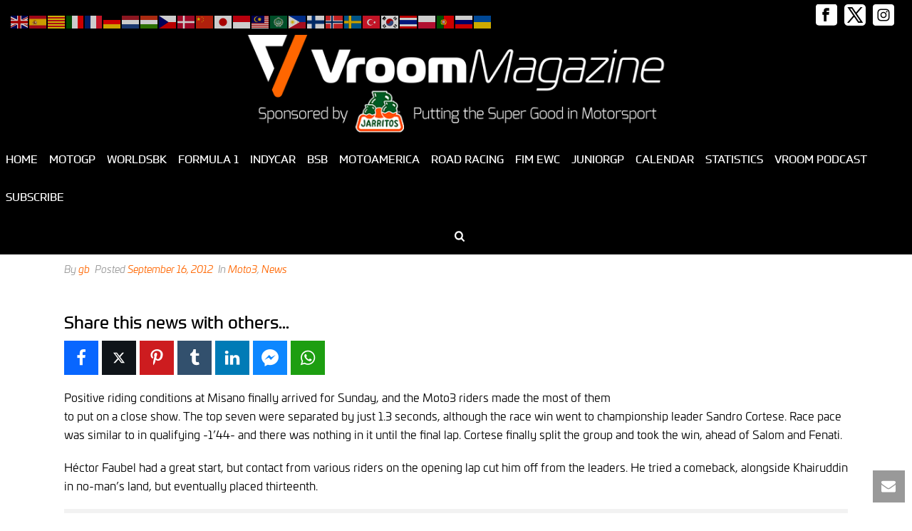

--- FILE ---
content_type: text/html; charset=UTF-8
request_url: https://vroom-magazine.com/2012/09/16/faubel-in-the-points-with-13th-at-misano/
body_size: 37557
content:
<!DOCTYPE html>
<html lang="en-GB" prefix="og: http://ogp.me/ns#" >
<head>
		<meta charset="UTF-8" /><meta name="viewport" content="width=device-width, initial-scale=1.0, minimum-scale=1.0, maximum-scale=1.0, user-scalable=0" /><meta http-equiv="X-UA-Compatible" content="IE=edge,chrome=1" /><meta name="format-detection" content="telephone=no"><title>Faubel in the points with 13th at Misano &#8211; Vroom Magazine | Your Motorsport Fix</title>
<script type="text/javascript">var ajaxurl = "https://vroom-magazine.com/wp-admin/admin-ajax.php";</script><meta name='robots' content='max-image-preview:large' />

		<style id="critical-path-css" type="text/css">
			/* non cached */ body,html{width:100%;height:100%;margin:0;padding:0}.page-preloader{top:0;left:0;z-index:999;position:fixed;height:100%;width:100%;text-align:center}.preloader-preview-area{-webkit-animation-delay:-.2s;animation-delay:-.2s;top:50%;-webkit-transform:translateY(100%);-ms-transform:translateY(100%);transform:translateY(100%);margin-top:10px;max-height:calc(50% - 20px);opacity:1;width:100%;text-align:center;position:absolute}.preloader-logo{max-width:90%;top:50%;-webkit-transform:translateY(-100%);-ms-transform:translateY(-100%);transform:translateY(-100%);margin:-10px auto 0 auto;max-height:calc(50% - 20px);opacity:1;position:relative}.ball-pulse>div{width:15px;height:15px;border-radius:100%;margin:2px;-webkit-animation-fill-mode:both;animation-fill-mode:both;display:inline-block;-webkit-animation:ball-pulse .75s infinite cubic-bezier(.2,.68,.18,1.08);animation:ball-pulse .75s infinite cubic-bezier(.2,.68,.18,1.08)}.ball-pulse>div:nth-child(1){-webkit-animation-delay:-.36s;animation-delay:-.36s}.ball-pulse>div:nth-child(2){-webkit-animation-delay:-.24s;animation-delay:-.24s}.ball-pulse>div:nth-child(3){-webkit-animation-delay:-.12s;animation-delay:-.12s}@-webkit-keyframes ball-pulse{0%{-webkit-transform:scale(1);transform:scale(1);opacity:1}45%{-webkit-transform:scale(.1);transform:scale(.1);opacity:.7}80%{-webkit-transform:scale(1);transform:scale(1);opacity:1}}@keyframes ball-pulse{0%{-webkit-transform:scale(1);transform:scale(1);opacity:1}45%{-webkit-transform:scale(.1);transform:scale(.1);opacity:.7}80%{-webkit-transform:scale(1);transform:scale(1);opacity:1}}.ball-clip-rotate-pulse{position:relative;-webkit-transform:translateY(-15px) translateX(-10px);-ms-transform:translateY(-15px) translateX(-10px);transform:translateY(-15px) translateX(-10px);display:inline-block}.ball-clip-rotate-pulse>div{-webkit-animation-fill-mode:both;animation-fill-mode:both;position:absolute;top:0;left:0;border-radius:100%}.ball-clip-rotate-pulse>div:first-child{height:36px;width:36px;top:7px;left:-7px;-webkit-animation:ball-clip-rotate-pulse-scale 1s 0s cubic-bezier(.09,.57,.49,.9) infinite;animation:ball-clip-rotate-pulse-scale 1s 0s cubic-bezier(.09,.57,.49,.9) infinite}.ball-clip-rotate-pulse>div:last-child{position:absolute;width:50px;height:50px;left:-16px;top:-2px;background:0 0;border:2px solid;-webkit-animation:ball-clip-rotate-pulse-rotate 1s 0s cubic-bezier(.09,.57,.49,.9) infinite;animation:ball-clip-rotate-pulse-rotate 1s 0s cubic-bezier(.09,.57,.49,.9) infinite;-webkit-animation-duration:1s;animation-duration:1s}@-webkit-keyframes ball-clip-rotate-pulse-rotate{0%{-webkit-transform:rotate(0) scale(1);transform:rotate(0) scale(1)}50%{-webkit-transform:rotate(180deg) scale(.6);transform:rotate(180deg) scale(.6)}100%{-webkit-transform:rotate(360deg) scale(1);transform:rotate(360deg) scale(1)}}@keyframes ball-clip-rotate-pulse-rotate{0%{-webkit-transform:rotate(0) scale(1);transform:rotate(0) scale(1)}50%{-webkit-transform:rotate(180deg) scale(.6);transform:rotate(180deg) scale(.6)}100%{-webkit-transform:rotate(360deg) scale(1);transform:rotate(360deg) scale(1)}}@-webkit-keyframes ball-clip-rotate-pulse-scale{30%{-webkit-transform:scale(.3);transform:scale(.3)}100%{-webkit-transform:scale(1);transform:scale(1)}}@keyframes ball-clip-rotate-pulse-scale{30%{-webkit-transform:scale(.3);transform:scale(.3)}100%{-webkit-transform:scale(1);transform:scale(1)}}@-webkit-keyframes square-spin{25%{-webkit-transform:perspective(100px) rotateX(180deg) rotateY(0);transform:perspective(100px) rotateX(180deg) rotateY(0)}50%{-webkit-transform:perspective(100px) rotateX(180deg) rotateY(180deg);transform:perspective(100px) rotateX(180deg) rotateY(180deg)}75%{-webkit-transform:perspective(100px) rotateX(0) rotateY(180deg);transform:perspective(100px) rotateX(0) rotateY(180deg)}100%{-webkit-transform:perspective(100px) rotateX(0) rotateY(0);transform:perspective(100px) rotateX(0) rotateY(0)}}@keyframes square-spin{25%{-webkit-transform:perspective(100px) rotateX(180deg) rotateY(0);transform:perspective(100px) rotateX(180deg) rotateY(0)}50%{-webkit-transform:perspective(100px) rotateX(180deg) rotateY(180deg);transform:perspective(100px) rotateX(180deg) rotateY(180deg)}75%{-webkit-transform:perspective(100px) rotateX(0) rotateY(180deg);transform:perspective(100px) rotateX(0) rotateY(180deg)}100%{-webkit-transform:perspective(100px) rotateX(0) rotateY(0);transform:perspective(100px) rotateX(0) rotateY(0)}}.square-spin{display:inline-block}.square-spin>div{-webkit-animation-fill-mode:both;animation-fill-mode:both;width:50px;height:50px;-webkit-animation:square-spin 3s 0s cubic-bezier(.09,.57,.49,.9) infinite;animation:square-spin 3s 0s cubic-bezier(.09,.57,.49,.9) infinite}.cube-transition{position:relative;-webkit-transform:translate(-25px,-25px);-ms-transform:translate(-25px,-25px);transform:translate(-25px,-25px);display:inline-block}.cube-transition>div{-webkit-animation-fill-mode:both;animation-fill-mode:both;width:15px;height:15px;position:absolute;top:-5px;left:-5px;-webkit-animation:cube-transition 1.6s 0s infinite ease-in-out;animation:cube-transition 1.6s 0s infinite ease-in-out}.cube-transition>div:last-child{-webkit-animation-delay:-.8s;animation-delay:-.8s}@-webkit-keyframes cube-transition{25%{-webkit-transform:translateX(50px) scale(.5) rotate(-90deg);transform:translateX(50px) scale(.5) rotate(-90deg)}50%{-webkit-transform:translate(50px,50px) rotate(-180deg);transform:translate(50px,50px) rotate(-180deg)}75%{-webkit-transform:translateY(50px) scale(.5) rotate(-270deg);transform:translateY(50px) scale(.5) rotate(-270deg)}100%{-webkit-transform:rotate(-360deg);transform:rotate(-360deg)}}@keyframes cube-transition{25%{-webkit-transform:translateX(50px) scale(.5) rotate(-90deg);transform:translateX(50px) scale(.5) rotate(-90deg)}50%{-webkit-transform:translate(50px,50px) rotate(-180deg);transform:translate(50px,50px) rotate(-180deg)}75%{-webkit-transform:translateY(50px) scale(.5) rotate(-270deg);transform:translateY(50px) scale(.5) rotate(-270deg)}100%{-webkit-transform:rotate(-360deg);transform:rotate(-360deg)}}.ball-scale>div{border-radius:100%;margin:2px;-webkit-animation-fill-mode:both;animation-fill-mode:both;display:inline-block;height:60px;width:60px;-webkit-animation:ball-scale 1s 0s ease-in-out infinite;animation:ball-scale 1s 0s ease-in-out infinite}@-webkit-keyframes ball-scale{0%{-webkit-transform:scale(0);transform:scale(0)}100%{-webkit-transform:scale(1);transform:scale(1);opacity:0}}@keyframes ball-scale{0%{-webkit-transform:scale(0);transform:scale(0)}100%{-webkit-transform:scale(1);transform:scale(1);opacity:0}}.line-scale>div{-webkit-animation-fill-mode:both;animation-fill-mode:both;display:inline-block;width:5px;height:50px;border-radius:2px;margin:2px}.line-scale>div:nth-child(1){-webkit-animation:line-scale 1s -.5s infinite cubic-bezier(.2,.68,.18,1.08);animation:line-scale 1s -.5s infinite cubic-bezier(.2,.68,.18,1.08)}.line-scale>div:nth-child(2){-webkit-animation:line-scale 1s -.4s infinite cubic-bezier(.2,.68,.18,1.08);animation:line-scale 1s -.4s infinite cubic-bezier(.2,.68,.18,1.08)}.line-scale>div:nth-child(3){-webkit-animation:line-scale 1s -.3s infinite cubic-bezier(.2,.68,.18,1.08);animation:line-scale 1s -.3s infinite cubic-bezier(.2,.68,.18,1.08)}.line-scale>div:nth-child(4){-webkit-animation:line-scale 1s -.2s infinite cubic-bezier(.2,.68,.18,1.08);animation:line-scale 1s -.2s infinite cubic-bezier(.2,.68,.18,1.08)}.line-scale>div:nth-child(5){-webkit-animation:line-scale 1s -.1s infinite cubic-bezier(.2,.68,.18,1.08);animation:line-scale 1s -.1s infinite cubic-bezier(.2,.68,.18,1.08)}@-webkit-keyframes line-scale{0%{-webkit-transform:scaley(1);transform:scaley(1)}50%{-webkit-transform:scaley(.4);transform:scaley(.4)}100%{-webkit-transform:scaley(1);transform:scaley(1)}}@keyframes line-scale{0%{-webkit-transform:scaley(1);transform:scaley(1)}50%{-webkit-transform:scaley(.4);transform:scaley(.4)}100%{-webkit-transform:scaley(1);transform:scaley(1)}}.ball-scale-multiple{position:relative;-webkit-transform:translateY(30px);-ms-transform:translateY(30px);transform:translateY(30px);display:inline-block}.ball-scale-multiple>div{border-radius:100%;-webkit-animation-fill-mode:both;animation-fill-mode:both;margin:2px;position:absolute;left:-30px;top:0;opacity:0;margin:0;width:50px;height:50px;-webkit-animation:ball-scale-multiple 1s 0s linear infinite;animation:ball-scale-multiple 1s 0s linear infinite}.ball-scale-multiple>div:nth-child(2){-webkit-animation-delay:-.2s;animation-delay:-.2s}.ball-scale-multiple>div:nth-child(3){-webkit-animation-delay:-.2s;animation-delay:-.2s}@-webkit-keyframes ball-scale-multiple{0%{-webkit-transform:scale(0);transform:scale(0);opacity:0}5%{opacity:1}100%{-webkit-transform:scale(1);transform:scale(1);opacity:0}}@keyframes ball-scale-multiple{0%{-webkit-transform:scale(0);transform:scale(0);opacity:0}5%{opacity:1}100%{-webkit-transform:scale(1);transform:scale(1);opacity:0}}.ball-pulse-sync{display:inline-block}.ball-pulse-sync>div{width:15px;height:15px;border-radius:100%;margin:2px;-webkit-animation-fill-mode:both;animation-fill-mode:both;display:inline-block}.ball-pulse-sync>div:nth-child(1){-webkit-animation:ball-pulse-sync .6s -.21s infinite ease-in-out;animation:ball-pulse-sync .6s -.21s infinite ease-in-out}.ball-pulse-sync>div:nth-child(2){-webkit-animation:ball-pulse-sync .6s -.14s infinite ease-in-out;animation:ball-pulse-sync .6s -.14s infinite ease-in-out}.ball-pulse-sync>div:nth-child(3){-webkit-animation:ball-pulse-sync .6s -70ms infinite ease-in-out;animation:ball-pulse-sync .6s -70ms infinite ease-in-out}@-webkit-keyframes ball-pulse-sync{33%{-webkit-transform:translateY(10px);transform:translateY(10px)}66%{-webkit-transform:translateY(-10px);transform:translateY(-10px)}100%{-webkit-transform:translateY(0);transform:translateY(0)}}@keyframes ball-pulse-sync{33%{-webkit-transform:translateY(10px);transform:translateY(10px)}66%{-webkit-transform:translateY(-10px);transform:translateY(-10px)}100%{-webkit-transform:translateY(0);transform:translateY(0)}}.transparent-circle{display:inline-block;border-top:.5em solid rgba(255,255,255,.2);border-right:.5em solid rgba(255,255,255,.2);border-bottom:.5em solid rgba(255,255,255,.2);border-left:.5em solid #fff;-webkit-transform:translateZ(0);transform:translateZ(0);-webkit-animation:transparent-circle 1.1s infinite linear;animation:transparent-circle 1.1s infinite linear;width:50px;height:50px;border-radius:50%}.transparent-circle:after{border-radius:50%;width:10em;height:10em}@-webkit-keyframes transparent-circle{0%{-webkit-transform:rotate(0);transform:rotate(0)}100%{-webkit-transform:rotate(360deg);transform:rotate(360deg)}}@keyframes transparent-circle{0%{-webkit-transform:rotate(0);transform:rotate(0)}100%{-webkit-transform:rotate(360deg);transform:rotate(360deg)}}.ball-spin-fade-loader{position:relative;top:-10px;left:-10px;display:inline-block}.ball-spin-fade-loader>div{width:15px;height:15px;border-radius:100%;margin:2px;-webkit-animation-fill-mode:both;animation-fill-mode:both;position:absolute;-webkit-animation:ball-spin-fade-loader 1s infinite linear;animation:ball-spin-fade-loader 1s infinite linear}.ball-spin-fade-loader>div:nth-child(1){top:25px;left:0;animation-delay:-.84s;-webkit-animation-delay:-.84s}.ball-spin-fade-loader>div:nth-child(2){top:17.05px;left:17.05px;animation-delay:-.72s;-webkit-animation-delay:-.72s}.ball-spin-fade-loader>div:nth-child(3){top:0;left:25px;animation-delay:-.6s;-webkit-animation-delay:-.6s}.ball-spin-fade-loader>div:nth-child(4){top:-17.05px;left:17.05px;animation-delay:-.48s;-webkit-animation-delay:-.48s}.ball-spin-fade-loader>div:nth-child(5){top:-25px;left:0;animation-delay:-.36s;-webkit-animation-delay:-.36s}.ball-spin-fade-loader>div:nth-child(6){top:-17.05px;left:-17.05px;animation-delay:-.24s;-webkit-animation-delay:-.24s}.ball-spin-fade-loader>div:nth-child(7){top:0;left:-25px;animation-delay:-.12s;-webkit-animation-delay:-.12s}.ball-spin-fade-loader>div:nth-child(8){top:17.05px;left:-17.05px;animation-delay:0s;-webkit-animation-delay:0s}@-webkit-keyframes ball-spin-fade-loader{50%{opacity:.3;-webkit-transform:scale(.4);transform:scale(.4)}100%{opacity:1;-webkit-transform:scale(1);transform:scale(1)}}@keyframes ball-spin-fade-loader{50%{opacity:.3;-webkit-transform:scale(.4);transform:scale(.4)}100%{opacity:1;-webkit-transform:scale(1);transform:scale(1)}}		</style>

		<!-- Jetpack Site Verification Tags -->
<meta name="google-site-verification" content="Zb9OJmFnrSTcO93lJEoJIwd0XgSt__k95LxPvw8Pn28" />
<meta property="og:locale" content="en_GB" />
<meta property="og:type" content="article" />
<meta property="og:title" content="Faubel in the points with 13th at Misano" />
<meta property="og:description" content="Positive riding conditions at Misano finally arrived for Sunday, and the Moto3 riders made the most of them to put on a close show. The top seven were separated by just 1.3 seconds, although the race win went to championship leader Sandro Cortese. Race pace was similar to in qualifying -1’44- and there was nothing in it until the final lap. Cortese finally split the group and took the win, ahead of Salom and Fenati. Héctor Faubel had a great start, but contact from various riders on the opening lap cut him off from the leaders. He tried a comeback," />
<meta property="og:url" content="https://vroom-magazine.com/2012/09/16/faubel-in-the-points-with-13th-at-misano/" />
<meta property="og:site_name" content="Vroom Magazine | Your Motorsport Fix" />
<meta property="article:tag" content="Hector Faubel" />
<meta property="article:tag" content="misano grand prix" />
<meta property="article:tag" content="race" />
<meta property="article:section" content="Moto3" />
<meta property="article:published_time" content="2012-09-16T21:50:52+01:00" />
<meta property="og:image" content="https://www.vroom-magazine.com/wp-content/uploads/2012/09/ASPARGPMISA2012_62.jpg" />
<meta property="og:image:secure_url" content="https://www.vroom-magazine.com/wp-content/uploads/2012/09/ASPARGPMISA2012_62.jpg" />
<link rel='dns-prefetch' href='//vroom-magazine.com' />
<link rel='dns-prefetch' href='//www.googletagmanager.com' />
<link rel='dns-prefetch' href='//stats.wp.com' />
<link rel='dns-prefetch' href='//vjs.zencdn.net' />
<link rel='dns-prefetch' href='//v0.wordpress.com' />
<link rel='dns-prefetch' href='//pagead2.googlesyndication.com' />
<link rel="alternate" type="application/rss+xml" title="Vroom Magazine | Your Motorsport Fix &raquo; Feed" href="https://vroom-magazine.com/feed/" />
<link rel="alternate" type="application/rss+xml" title="Vroom Magazine | Your Motorsport Fix &raquo; Comments Feed" href="https://vroom-magazine.com/comments/feed/" />

<link rel="shortcut icon" href="https://vroom-magazine.com/wp-content/uploads/2024/01/36x36.png"  />
<link rel="apple-touch-icon-precomposed" href="https://vroom-magazine.com/wp-content/uploads/2024/01/57x57.png">
<link rel="apple-touch-icon-precomposed" sizes="114x114" href="https://vroom-magazine.com/wp-content/uploads/2024/01/114x114.png">
<link rel="apple-touch-icon-precomposed" sizes="72x72" href="https://vroom-magazine.com/wp-content/uploads/2024/01/72x72.png">
<link rel="apple-touch-icon-precomposed" sizes="144x144" href="https://vroom-magazine.com/wp-content/uploads/2024/01/144x144.png">
<link rel="alternate" type="application/rss+xml" title="Vroom Magazine | Your Motorsport Fix &raquo; Faubel in the points with 13th at Misano Comments Feed" href="https://vroom-magazine.com/2012/09/16/faubel-in-the-points-with-13th-at-misano/feed/" />
<script type="text/javascript">window.abb = {};php = {};window.PHP = {};PHP.ajax = "https://vroom-magazine.com/wp-admin/admin-ajax.php";PHP.wp_p_id = "17007";var mk_header_parallax, mk_banner_parallax, mk_page_parallax, mk_footer_parallax, mk_body_parallax;var mk_images_dir = "https://vroom-magazine.com/wp-content/themes/jupiter/assets/images",mk_theme_js_path = "https://vroom-magazine.com/wp-content/themes/jupiter/assets/js",mk_theme_dir = "https://vroom-magazine.com/wp-content/themes/jupiter",mk_captcha_placeholder = "Enter Captcha",mk_captcha_invalid_txt = "Invalid. Try again.",mk_captcha_correct_txt = "Captcha correct.",mk_responsive_nav_width = 1140,mk_vertical_header_back = "Back",mk_vertical_header_anim = "1",mk_check_rtl = true,mk_grid_width = 1140,mk_ajax_search_option = "fullscreen_search",mk_preloader_bg_color = "#fff",mk_accent_color = "#ff6600",mk_go_to_top =  "true",mk_smooth_scroll =  "true",mk_show_background_video =  "true",mk_preloader_bar_color = "#ff6600",mk_preloader_logo = "";var mk_header_parallax = false,mk_banner_parallax = false,mk_footer_parallax = false,mk_body_parallax = false,mk_no_more_posts = "No More Posts",mk_typekit_id   = "hkw4vit",mk_google_fonts = [],mk_global_lazyload = true;</script><link rel="alternate" title="oEmbed (JSON)" type="application/json+oembed" href="https://vroom-magazine.com/wp-json/oembed/1.0/embed?url=https%3A%2F%2Fvroom-magazine.com%2F2012%2F09%2F16%2Ffaubel-in-the-points-with-13th-at-misano%2F" />
<link rel="alternate" title="oEmbed (XML)" type="text/xml+oembed" href="https://vroom-magazine.com/wp-json/oembed/1.0/embed?url=https%3A%2F%2Fvroom-magazine.com%2F2012%2F09%2F16%2Ffaubel-in-the-points-with-13th-at-misano%2F&#038;format=xml" />
		<!-- This site uses the Google Analytics by ExactMetrics plugin v8.11.1 - Using Analytics tracking - https://www.exactmetrics.com/ -->
							<script src="//www.googletagmanager.com/gtag/js?id=G-CHT1520LSX"  data-cfasync="false" data-wpfc-render="false" type="text/javascript" async></script>
			<script data-cfasync="false" data-wpfc-render="false" type="text/javascript">
				var em_version = '8.11.1';
				var em_track_user = true;
				var em_no_track_reason = '';
								var ExactMetricsDefaultLocations = {"page_location":"https:\/\/vroom-magazine.com\/2012\/09\/16\/faubel-in-the-points-with-13th-at-misano\/"};
								if ( typeof ExactMetricsPrivacyGuardFilter === 'function' ) {
					var ExactMetricsLocations = (typeof ExactMetricsExcludeQuery === 'object') ? ExactMetricsPrivacyGuardFilter( ExactMetricsExcludeQuery ) : ExactMetricsPrivacyGuardFilter( ExactMetricsDefaultLocations );
				} else {
					var ExactMetricsLocations = (typeof ExactMetricsExcludeQuery === 'object') ? ExactMetricsExcludeQuery : ExactMetricsDefaultLocations;
				}

								var disableStrs = [
										'ga-disable-G-CHT1520LSX',
									];

				/* Function to detect opted out users */
				function __gtagTrackerIsOptedOut() {
					for (var index = 0; index < disableStrs.length; index++) {
						if (document.cookie.indexOf(disableStrs[index] + '=true') > -1) {
							return true;
						}
					}

					return false;
				}

				/* Disable tracking if the opt-out cookie exists. */
				if (__gtagTrackerIsOptedOut()) {
					for (var index = 0; index < disableStrs.length; index++) {
						window[disableStrs[index]] = true;
					}
				}

				/* Opt-out function */
				function __gtagTrackerOptout() {
					for (var index = 0; index < disableStrs.length; index++) {
						document.cookie = disableStrs[index] + '=true; expires=Thu, 31 Dec 2099 23:59:59 UTC; path=/';
						window[disableStrs[index]] = true;
					}
				}

				if ('undefined' === typeof gaOptout) {
					function gaOptout() {
						__gtagTrackerOptout();
					}
				}
								window.dataLayer = window.dataLayer || [];

				window.ExactMetricsDualTracker = {
					helpers: {},
					trackers: {},
				};
				if (em_track_user) {
					function __gtagDataLayer() {
						dataLayer.push(arguments);
					}

					function __gtagTracker(type, name, parameters) {
						if (!parameters) {
							parameters = {};
						}

						if (parameters.send_to) {
							__gtagDataLayer.apply(null, arguments);
							return;
						}

						if (type === 'event') {
														parameters.send_to = exactmetrics_frontend.v4_id;
							var hookName = name;
							if (typeof parameters['event_category'] !== 'undefined') {
								hookName = parameters['event_category'] + ':' + name;
							}

							if (typeof ExactMetricsDualTracker.trackers[hookName] !== 'undefined') {
								ExactMetricsDualTracker.trackers[hookName](parameters);
							} else {
								__gtagDataLayer('event', name, parameters);
							}
							
						} else {
							__gtagDataLayer.apply(null, arguments);
						}
					}

					__gtagTracker('js', new Date());
					__gtagTracker('set', {
						'developer_id.dNDMyYj': true,
											});
					if ( ExactMetricsLocations.page_location ) {
						__gtagTracker('set', ExactMetricsLocations);
					}
										__gtagTracker('config', 'G-CHT1520LSX', {"forceSSL":"true"} );
										window.gtag = __gtagTracker;										(function () {
						/* https://developers.google.com/analytics/devguides/collection/analyticsjs/ */
						/* ga and __gaTracker compatibility shim. */
						var noopfn = function () {
							return null;
						};
						var newtracker = function () {
							return new Tracker();
						};
						var Tracker = function () {
							return null;
						};
						var p = Tracker.prototype;
						p.get = noopfn;
						p.set = noopfn;
						p.send = function () {
							var args = Array.prototype.slice.call(arguments);
							args.unshift('send');
							__gaTracker.apply(null, args);
						};
						var __gaTracker = function () {
							var len = arguments.length;
							if (len === 0) {
								return;
							}
							var f = arguments[len - 1];
							if (typeof f !== 'object' || f === null || typeof f.hitCallback !== 'function') {
								if ('send' === arguments[0]) {
									var hitConverted, hitObject = false, action;
									if ('event' === arguments[1]) {
										if ('undefined' !== typeof arguments[3]) {
											hitObject = {
												'eventAction': arguments[3],
												'eventCategory': arguments[2],
												'eventLabel': arguments[4],
												'value': arguments[5] ? arguments[5] : 1,
											}
										}
									}
									if ('pageview' === arguments[1]) {
										if ('undefined' !== typeof arguments[2]) {
											hitObject = {
												'eventAction': 'page_view',
												'page_path': arguments[2],
											}
										}
									}
									if (typeof arguments[2] === 'object') {
										hitObject = arguments[2];
									}
									if (typeof arguments[5] === 'object') {
										Object.assign(hitObject, arguments[5]);
									}
									if ('undefined' !== typeof arguments[1].hitType) {
										hitObject = arguments[1];
										if ('pageview' === hitObject.hitType) {
											hitObject.eventAction = 'page_view';
										}
									}
									if (hitObject) {
										action = 'timing' === arguments[1].hitType ? 'timing_complete' : hitObject.eventAction;
										hitConverted = mapArgs(hitObject);
										__gtagTracker('event', action, hitConverted);
									}
								}
								return;
							}

							function mapArgs(args) {
								var arg, hit = {};
								var gaMap = {
									'eventCategory': 'event_category',
									'eventAction': 'event_action',
									'eventLabel': 'event_label',
									'eventValue': 'event_value',
									'nonInteraction': 'non_interaction',
									'timingCategory': 'event_category',
									'timingVar': 'name',
									'timingValue': 'value',
									'timingLabel': 'event_label',
									'page': 'page_path',
									'location': 'page_location',
									'title': 'page_title',
									'referrer' : 'page_referrer',
								};
								for (arg in args) {
																		if (!(!args.hasOwnProperty(arg) || !gaMap.hasOwnProperty(arg))) {
										hit[gaMap[arg]] = args[arg];
									} else {
										hit[arg] = args[arg];
									}
								}
								return hit;
							}

							try {
								f.hitCallback();
							} catch (ex) {
							}
						};
						__gaTracker.create = newtracker;
						__gaTracker.getByName = newtracker;
						__gaTracker.getAll = function () {
							return [];
						};
						__gaTracker.remove = noopfn;
						__gaTracker.loaded = true;
						window['__gaTracker'] = __gaTracker;
					})();
									} else {
										console.log("");
					(function () {
						function __gtagTracker() {
							return null;
						}

						window['__gtagTracker'] = __gtagTracker;
						window['gtag'] = __gtagTracker;
					})();
									}
			</script>
							<!-- / Google Analytics by ExactMetrics -->
		<style id='wp-img-auto-sizes-contain-inline-css' type='text/css'>
img:is([sizes=auto i],[sizes^="auto," i]){contain-intrinsic-size:3000px 1500px}
/*# sourceURL=wp-img-auto-sizes-contain-inline-css */
</style>
<style id='wp-block-library-inline-css' type='text/css'>
:root{--wp-block-synced-color:#7a00df;--wp-block-synced-color--rgb:122,0,223;--wp-bound-block-color:var(--wp-block-synced-color);--wp-editor-canvas-background:#ddd;--wp-admin-theme-color:#007cba;--wp-admin-theme-color--rgb:0,124,186;--wp-admin-theme-color-darker-10:#006ba1;--wp-admin-theme-color-darker-10--rgb:0,107,160.5;--wp-admin-theme-color-darker-20:#005a87;--wp-admin-theme-color-darker-20--rgb:0,90,135;--wp-admin-border-width-focus:2px}@media (min-resolution:192dpi){:root{--wp-admin-border-width-focus:1.5px}}.wp-element-button{cursor:pointer}:root .has-very-light-gray-background-color{background-color:#eee}:root .has-very-dark-gray-background-color{background-color:#313131}:root .has-very-light-gray-color{color:#eee}:root .has-very-dark-gray-color{color:#313131}:root .has-vivid-green-cyan-to-vivid-cyan-blue-gradient-background{background:linear-gradient(135deg,#00d084,#0693e3)}:root .has-purple-crush-gradient-background{background:linear-gradient(135deg,#34e2e4,#4721fb 50%,#ab1dfe)}:root .has-hazy-dawn-gradient-background{background:linear-gradient(135deg,#faaca8,#dad0ec)}:root .has-subdued-olive-gradient-background{background:linear-gradient(135deg,#fafae1,#67a671)}:root .has-atomic-cream-gradient-background{background:linear-gradient(135deg,#fdd79a,#004a59)}:root .has-nightshade-gradient-background{background:linear-gradient(135deg,#330968,#31cdcf)}:root .has-midnight-gradient-background{background:linear-gradient(135deg,#020381,#2874fc)}:root{--wp--preset--font-size--normal:16px;--wp--preset--font-size--huge:42px}.has-regular-font-size{font-size:1em}.has-larger-font-size{font-size:2.625em}.has-normal-font-size{font-size:var(--wp--preset--font-size--normal)}.has-huge-font-size{font-size:var(--wp--preset--font-size--huge)}.has-text-align-center{text-align:center}.has-text-align-left{text-align:left}.has-text-align-right{text-align:right}.has-fit-text{white-space:nowrap!important}#end-resizable-editor-section{display:none}.aligncenter{clear:both}.items-justified-left{justify-content:flex-start}.items-justified-center{justify-content:center}.items-justified-right{justify-content:flex-end}.items-justified-space-between{justify-content:space-between}.screen-reader-text{border:0;clip-path:inset(50%);height:1px;margin:-1px;overflow:hidden;padding:0;position:absolute;width:1px;word-wrap:normal!important}.screen-reader-text:focus{background-color:#ddd;clip-path:none;color:#444;display:block;font-size:1em;height:auto;left:5px;line-height:normal;padding:15px 23px 14px;text-decoration:none;top:5px;width:auto;z-index:100000}html :where(.has-border-color){border-style:solid}html :where([style*=border-top-color]){border-top-style:solid}html :where([style*=border-right-color]){border-right-style:solid}html :where([style*=border-bottom-color]){border-bottom-style:solid}html :where([style*=border-left-color]){border-left-style:solid}html :where([style*=border-width]){border-style:solid}html :where([style*=border-top-width]){border-top-style:solid}html :where([style*=border-right-width]){border-right-style:solid}html :where([style*=border-bottom-width]){border-bottom-style:solid}html :where([style*=border-left-width]){border-left-style:solid}html :where(img[class*=wp-image-]){height:auto;max-width:100%}:where(figure){margin:0 0 1em}html :where(.is-position-sticky){--wp-admin--admin-bar--position-offset:var(--wp-admin--admin-bar--height,0px)}@media screen and (max-width:600px){html :where(.is-position-sticky){--wp-admin--admin-bar--position-offset:0px}}

/*# sourceURL=wp-block-library-inline-css */
</style><style id='global-styles-inline-css' type='text/css'>
:root{--wp--preset--aspect-ratio--square: 1;--wp--preset--aspect-ratio--4-3: 4/3;--wp--preset--aspect-ratio--3-4: 3/4;--wp--preset--aspect-ratio--3-2: 3/2;--wp--preset--aspect-ratio--2-3: 2/3;--wp--preset--aspect-ratio--16-9: 16/9;--wp--preset--aspect-ratio--9-16: 9/16;--wp--preset--color--black: #000000;--wp--preset--color--cyan-bluish-gray: #abb8c3;--wp--preset--color--white: #ffffff;--wp--preset--color--pale-pink: #f78da7;--wp--preset--color--vivid-red: #cf2e2e;--wp--preset--color--luminous-vivid-orange: #ff6900;--wp--preset--color--luminous-vivid-amber: #fcb900;--wp--preset--color--light-green-cyan: #7bdcb5;--wp--preset--color--vivid-green-cyan: #00d084;--wp--preset--color--pale-cyan-blue: #8ed1fc;--wp--preset--color--vivid-cyan-blue: #0693e3;--wp--preset--color--vivid-purple: #9b51e0;--wp--preset--gradient--vivid-cyan-blue-to-vivid-purple: linear-gradient(135deg,rgb(6,147,227) 0%,rgb(155,81,224) 100%);--wp--preset--gradient--light-green-cyan-to-vivid-green-cyan: linear-gradient(135deg,rgb(122,220,180) 0%,rgb(0,208,130) 100%);--wp--preset--gradient--luminous-vivid-amber-to-luminous-vivid-orange: linear-gradient(135deg,rgb(252,185,0) 0%,rgb(255,105,0) 100%);--wp--preset--gradient--luminous-vivid-orange-to-vivid-red: linear-gradient(135deg,rgb(255,105,0) 0%,rgb(207,46,46) 100%);--wp--preset--gradient--very-light-gray-to-cyan-bluish-gray: linear-gradient(135deg,rgb(238,238,238) 0%,rgb(169,184,195) 100%);--wp--preset--gradient--cool-to-warm-spectrum: linear-gradient(135deg,rgb(74,234,220) 0%,rgb(151,120,209) 20%,rgb(207,42,186) 40%,rgb(238,44,130) 60%,rgb(251,105,98) 80%,rgb(254,248,76) 100%);--wp--preset--gradient--blush-light-purple: linear-gradient(135deg,rgb(255,206,236) 0%,rgb(152,150,240) 100%);--wp--preset--gradient--blush-bordeaux: linear-gradient(135deg,rgb(254,205,165) 0%,rgb(254,45,45) 50%,rgb(107,0,62) 100%);--wp--preset--gradient--luminous-dusk: linear-gradient(135deg,rgb(255,203,112) 0%,rgb(199,81,192) 50%,rgb(65,88,208) 100%);--wp--preset--gradient--pale-ocean: linear-gradient(135deg,rgb(255,245,203) 0%,rgb(182,227,212) 50%,rgb(51,167,181) 100%);--wp--preset--gradient--electric-grass: linear-gradient(135deg,rgb(202,248,128) 0%,rgb(113,206,126) 100%);--wp--preset--gradient--midnight: linear-gradient(135deg,rgb(2,3,129) 0%,rgb(40,116,252) 100%);--wp--preset--font-size--small: 13px;--wp--preset--font-size--medium: 20px;--wp--preset--font-size--large: 36px;--wp--preset--font-size--x-large: 42px;--wp--preset--spacing--20: 0.44rem;--wp--preset--spacing--30: 0.67rem;--wp--preset--spacing--40: 1rem;--wp--preset--spacing--50: 1.5rem;--wp--preset--spacing--60: 2.25rem;--wp--preset--spacing--70: 3.38rem;--wp--preset--spacing--80: 5.06rem;--wp--preset--shadow--natural: 6px 6px 9px rgba(0, 0, 0, 0.2);--wp--preset--shadow--deep: 12px 12px 50px rgba(0, 0, 0, 0.4);--wp--preset--shadow--sharp: 6px 6px 0px rgba(0, 0, 0, 0.2);--wp--preset--shadow--outlined: 6px 6px 0px -3px rgb(255, 255, 255), 6px 6px rgb(0, 0, 0);--wp--preset--shadow--crisp: 6px 6px 0px rgb(0, 0, 0);}:where(.is-layout-flex){gap: 0.5em;}:where(.is-layout-grid){gap: 0.5em;}body .is-layout-flex{display: flex;}.is-layout-flex{flex-wrap: wrap;align-items: center;}.is-layout-flex > :is(*, div){margin: 0;}body .is-layout-grid{display: grid;}.is-layout-grid > :is(*, div){margin: 0;}:where(.wp-block-columns.is-layout-flex){gap: 2em;}:where(.wp-block-columns.is-layout-grid){gap: 2em;}:where(.wp-block-post-template.is-layout-flex){gap: 1.25em;}:where(.wp-block-post-template.is-layout-grid){gap: 1.25em;}.has-black-color{color: var(--wp--preset--color--black) !important;}.has-cyan-bluish-gray-color{color: var(--wp--preset--color--cyan-bluish-gray) !important;}.has-white-color{color: var(--wp--preset--color--white) !important;}.has-pale-pink-color{color: var(--wp--preset--color--pale-pink) !important;}.has-vivid-red-color{color: var(--wp--preset--color--vivid-red) !important;}.has-luminous-vivid-orange-color{color: var(--wp--preset--color--luminous-vivid-orange) !important;}.has-luminous-vivid-amber-color{color: var(--wp--preset--color--luminous-vivid-amber) !important;}.has-light-green-cyan-color{color: var(--wp--preset--color--light-green-cyan) !important;}.has-vivid-green-cyan-color{color: var(--wp--preset--color--vivid-green-cyan) !important;}.has-pale-cyan-blue-color{color: var(--wp--preset--color--pale-cyan-blue) !important;}.has-vivid-cyan-blue-color{color: var(--wp--preset--color--vivid-cyan-blue) !important;}.has-vivid-purple-color{color: var(--wp--preset--color--vivid-purple) !important;}.has-black-background-color{background-color: var(--wp--preset--color--black) !important;}.has-cyan-bluish-gray-background-color{background-color: var(--wp--preset--color--cyan-bluish-gray) !important;}.has-white-background-color{background-color: var(--wp--preset--color--white) !important;}.has-pale-pink-background-color{background-color: var(--wp--preset--color--pale-pink) !important;}.has-vivid-red-background-color{background-color: var(--wp--preset--color--vivid-red) !important;}.has-luminous-vivid-orange-background-color{background-color: var(--wp--preset--color--luminous-vivid-orange) !important;}.has-luminous-vivid-amber-background-color{background-color: var(--wp--preset--color--luminous-vivid-amber) !important;}.has-light-green-cyan-background-color{background-color: var(--wp--preset--color--light-green-cyan) !important;}.has-vivid-green-cyan-background-color{background-color: var(--wp--preset--color--vivid-green-cyan) !important;}.has-pale-cyan-blue-background-color{background-color: var(--wp--preset--color--pale-cyan-blue) !important;}.has-vivid-cyan-blue-background-color{background-color: var(--wp--preset--color--vivid-cyan-blue) !important;}.has-vivid-purple-background-color{background-color: var(--wp--preset--color--vivid-purple) !important;}.has-black-border-color{border-color: var(--wp--preset--color--black) !important;}.has-cyan-bluish-gray-border-color{border-color: var(--wp--preset--color--cyan-bluish-gray) !important;}.has-white-border-color{border-color: var(--wp--preset--color--white) !important;}.has-pale-pink-border-color{border-color: var(--wp--preset--color--pale-pink) !important;}.has-vivid-red-border-color{border-color: var(--wp--preset--color--vivid-red) !important;}.has-luminous-vivid-orange-border-color{border-color: var(--wp--preset--color--luminous-vivid-orange) !important;}.has-luminous-vivid-amber-border-color{border-color: var(--wp--preset--color--luminous-vivid-amber) !important;}.has-light-green-cyan-border-color{border-color: var(--wp--preset--color--light-green-cyan) !important;}.has-vivid-green-cyan-border-color{border-color: var(--wp--preset--color--vivid-green-cyan) !important;}.has-pale-cyan-blue-border-color{border-color: var(--wp--preset--color--pale-cyan-blue) !important;}.has-vivid-cyan-blue-border-color{border-color: var(--wp--preset--color--vivid-cyan-blue) !important;}.has-vivid-purple-border-color{border-color: var(--wp--preset--color--vivid-purple) !important;}.has-vivid-cyan-blue-to-vivid-purple-gradient-background{background: var(--wp--preset--gradient--vivid-cyan-blue-to-vivid-purple) !important;}.has-light-green-cyan-to-vivid-green-cyan-gradient-background{background: var(--wp--preset--gradient--light-green-cyan-to-vivid-green-cyan) !important;}.has-luminous-vivid-amber-to-luminous-vivid-orange-gradient-background{background: var(--wp--preset--gradient--luminous-vivid-amber-to-luminous-vivid-orange) !important;}.has-luminous-vivid-orange-to-vivid-red-gradient-background{background: var(--wp--preset--gradient--luminous-vivid-orange-to-vivid-red) !important;}.has-very-light-gray-to-cyan-bluish-gray-gradient-background{background: var(--wp--preset--gradient--very-light-gray-to-cyan-bluish-gray) !important;}.has-cool-to-warm-spectrum-gradient-background{background: var(--wp--preset--gradient--cool-to-warm-spectrum) !important;}.has-blush-light-purple-gradient-background{background: var(--wp--preset--gradient--blush-light-purple) !important;}.has-blush-bordeaux-gradient-background{background: var(--wp--preset--gradient--blush-bordeaux) !important;}.has-luminous-dusk-gradient-background{background: var(--wp--preset--gradient--luminous-dusk) !important;}.has-pale-ocean-gradient-background{background: var(--wp--preset--gradient--pale-ocean) !important;}.has-electric-grass-gradient-background{background: var(--wp--preset--gradient--electric-grass) !important;}.has-midnight-gradient-background{background: var(--wp--preset--gradient--midnight) !important;}.has-small-font-size{font-size: var(--wp--preset--font-size--small) !important;}.has-medium-font-size{font-size: var(--wp--preset--font-size--medium) !important;}.has-large-font-size{font-size: var(--wp--preset--font-size--large) !important;}.has-x-large-font-size{font-size: var(--wp--preset--font-size--x-large) !important;}
/*# sourceURL=global-styles-inline-css */
</style>

<style id='classic-theme-styles-inline-css' type='text/css'>
/*! This file is auto-generated */
.wp-block-button__link{color:#fff;background-color:#32373c;border-radius:9999px;box-shadow:none;text-decoration:none;padding:calc(.667em + 2px) calc(1.333em + 2px);font-size:1.125em}.wp-block-file__button{background:#32373c;color:#fff;text-decoration:none}
/*# sourceURL=/wp-includes/css/classic-themes.min.css */
</style>
<link rel='stylesheet' id='videojs-plugin-css' href='https://vroom-magazine.com/wp-content/plugins/videojs-html5-video-player-for-wordpress/plugin-styles.css?ver=6.9' type='text/css' media='all' />
<link rel='stylesheet' id='videojs-css' href='//vjs.zencdn.net/4.5/video-js.css?ver=6.9' type='text/css' media='all' />
<link rel='stylesheet' id='essb-social-profiles-css' href='https://vroom-magazine.com/wp-content/plugins/easy-social-share-buttons3/lib/modules/social-followers-counter/assets/social-profiles.min.css?ver=9.3' type='text/css' media='all' />
<link rel='stylesheet' id='subscribe-forms-css-css' href='https://vroom-magazine.com/wp-content/plugins/easy-social-share-buttons3/assets/modules/subscribe-forms.min.css?ver=9.3' type='text/css' media='all' />
<link rel='stylesheet' id='click2tweet-css-css' href='https://vroom-magazine.com/wp-content/plugins/easy-social-share-buttons3/assets/modules/click-to-tweet.min.css?ver=9.3' type='text/css' media='all' />
<link rel='stylesheet' id='easy-social-share-buttons-css' href='https://vroom-magazine.com/wp-content/plugins/easy-social-share-buttons3/assets/css/easy-social-share-buttons.min.css?ver=9.3' type='text/css' media='all' />
<link rel='stylesheet' id='theme-styles-css' href='https://vroom-magazine.com/wp-content/themes/jupiter/assets/stylesheet/min/full-styles.6.10.6.css?ver=1706869262' type='text/css' media='all' />
<style id='theme-styles-inline-css' type='text/css'>

			#wpadminbar {
				-webkit-backface-visibility: hidden;
				backface-visibility: hidden;
				-webkit-perspective: 1000;
				-ms-perspective: 1000;
				perspective: 1000;
				-webkit-transform: translateZ(0px);
				-ms-transform: translateZ(0px);
				transform: translateZ(0px);
			}
			@media screen and (max-width: 600px) {
				#wpadminbar {
					position: fixed !important;
				}
			}
		
body { background-color:#fff; } .hb-custom-header #mk-page-introduce, .mk-header { background-color:#ffffff;background-size:cover;-webkit-background-size:cover;-moz-background-size:cover; } .hb-custom-header > div, .mk-header-bg { background-color:#000000; } .mk-classic-nav-bg { background-color:#000000; } .master-holder-bg { background-color:#fff; } #mk-footer { background-color:#000000; } #mk-boxed-layout { -webkit-box-shadow:0 0 px rgba(0, 0, 0, ); -moz-box-shadow:0 0 px rgba(0, 0, 0, ); box-shadow:0 0 px rgba(0, 0, 0, ); } .mk-news-tab .mk-tabs-tabs .is-active a, .mk-fancy-title.pattern-style span, .mk-fancy-title.pattern-style.color-gradient span:after, .page-bg-color { background-color:#fff; } .page-title { font-size:40px; color:#000000; text-transform:uppercase; font-weight:bolder; letter-spacing:0px; } .page-subtitle { font-size:14px; line-height:100%; color:#a3a3a3; font-size:14px; text-transform:none; } .mk-header { border-bottom:1px solid rgba(255,255,255,0); } .header-style-1 .mk-header-padding-wrapper, .header-style-2 .mk-header-padding-wrapper, .header-style-3 .mk-header-padding-wrapper { padding-top:246px; } .mk-process-steps[max-width~="950px"] ul::before { display:none !important; } .mk-process-steps[max-width~="950px"] li { margin-bottom:30px !important; width:100% !important; text-align:center; } .mk-event-countdown-ul[max-width~="750px"] li { width:90%; display:block; margin:0 auto 15px; } body, p:not(.form-row):not(.woocommerce-mini-cart__empty-message):not(.woocommerce-mini-cart__total):not(.woocommerce-mini-cart__buttons):not(.mk-product-total-name):not(.woocommerce-result-count), .woocommerce-customer-details address, .mk-footer-copyright { font-family:"univia-pro",sans-serif } h1, h2, h3, h4, h5, h6, #mk-page-introduce, .the-title, .mk-edge-title, .edge-title, .mk-edge-desc, .edge-desc, .main-navigation-ul, .mk-vm-menuwrapper, #mk-footer-navigation ul li a { font-family:"prometo",sans-serif } @font-face { font-family:'star'; src:url('https://vroom-magazine.com/wp-content/themes/jupiter/assets/stylesheet/fonts/star/font.eot'); src:url('https://vroom-magazine.com/wp-content/themes/jupiter/assets/stylesheet/fonts/star/font.eot?#iefix') format('embedded-opentype'), url('https://vroom-magazine.com/wp-content/themes/jupiter/assets/stylesheet/fonts/star/font.woff') format('woff'), url('https://vroom-magazine.com/wp-content/themes/jupiter/assets/stylesheet/fonts/star/font.ttf') format('truetype'), url('https://vroom-magazine.com/wp-content/themes/jupiter/assets/stylesheet/fonts/star/font.svg#star') format('svg'); font-weight:normal; font-style:normal; } @font-face { font-family:'WooCommerce'; src:url('https://vroom-magazine.com/wp-content/themes/jupiter/assets/stylesheet/fonts/woocommerce/font.eot'); src:url('https://vroom-magazine.com/wp-content/themes/jupiter/assets/stylesheet/fonts/woocommerce/font.eot?#iefix') format('embedded-opentype'), url('https://vroom-magazine.com/wp-content/themes/jupiter/assets/stylesheet/fonts/woocommerce/font.woff') format('woff'), url('https://vroom-magazine.com/wp-content/themes/jupiter/assets/stylesheet/fonts/woocommerce/font.ttf') format('truetype'), url('https://vroom-magazine.com/wp-content/themes/jupiter/assets/stylesheet/fonts/woocommerce/font.svg#WooCommerce') format('svg'); font-weight:normal; font-style:normal; } .mk-header-social ul li a svg { height:30px !important; width:30px !important; } .vc_gitem-animated-block .vc_gitem-zone-mini .vc_gitem_row .vc_row .vc_gitem-row-position-top { background-color:#ffffff !important; } .vc_btn3.vc_btn3-color-juicy-pink, .vc_btn3.vc_btn3-color-juicy-pink.vc_btn3-style-flat { background-color:#ff6600 !important; } .vc_custom_heading .vc_gitem-post-data .vc_gitem-post-data-source-post_title { font-size:30px !important; } .vc_custom_heading .vc_gitem-post-data .vc_gitem-post-data-source-post_excerpt { font-size:18px !important; } h1 h2 h3 { letter-spacing:0px !important; } .mk-blog-modern-item .mk-love-holder { display:none; } .mk-love-holder { display:none; } .single-post #mk-page-introduce { display:none !important; } #mk-sidebar div.widgettitle { letter-spacing:0px !important; } #mk-footer .post-list-title { font-size:18px !important; color:#ffffff !important; letter-spacing:0px !important; } #mk-footer .widget_posts_lists ul li .post-list-meta time { color:#ffffff !important; font-size:16px; } .mk-header-tagline { padding-top:20px; !important; } .mk-header-tagline { font-weight:400 !important; font-size:18px !important; letter-spacing:0px !important; } .mk-blog-classic-item .the-title a, .mk-blog-modern-item .the-title a { font-size:36px !important; letter-spacing:0px !important; } @media handheld, only screen and (max-width:960px){ h1 { font-size:36px !important; } } @media handheld, only screen and (max-width:960px){ h2 { font-size:24px !important; } } @media handheld, only screen and (max-width:960px){ h3 { font-size:20px !important; } } @media handheld, only screen and (max-width:960px){ h4 { font-size:20px !important; } } @media handheld, only screen and (max-width:960px){ h5 { font-size:18px !important; } } @media handheld, only screen and (max-width:960px){ h6 { font-size:16px !important; } } @media screen and (min-width:600px) and (max-width:1140px) { .mk-css-icon-menu-line-1, .mk-css-icon-menu-line-2, .mk-css-icon-menu-line-3 { background-color:#ffffff !important } } @media screen and (max-width:600px) { .mk-css-icon-menu-line-1, .mk-css-icon-menu-line-2, .mk-css-icon-menu-line-3 { background-color:#ffffff !important; } } .single-social-section .blog-modern-comment, .single-social-section .blog-share-container, .single-social-section .mk-blog-print, .single-social-section .mk-love-holder { display:none; } .single-social-section { display:none; } #mk-sidebar .post-list-info .post-list-title { font-size:18px !important; letter-spacing:0px !important; font-color:#000000 !important; } .ics-calendar-label { font-size:20px !important; font-weight:600 !important; letter-spacing:0px !important; color:#ffffff !important; } .ics-calendar-date { font-size:18px !important; font-weight:400 !important; letter-spacing:0px !important; color:#ff6600 !important; } .all-day-indicator { display:none; } .ics-calendar .events * { font-size:16px !important; letter-spacing:0px !important; color:#ffffff !important; } .ics-calendar .event * { font-size:16px !important; letter-spacing:0px !important; color:#ffffff !important; } .mk-header-toolbar .mk-header-social .twitter-hover svg{ opacity:0; position:relative; } .mk-header-toolbar .mk-header-social .twitter-hover::before{ position:absolute; left:0; top:6px; content:url('https://vroom-magazine.com/wp-content/uploads/2024/02/twitterx.svg'); background:#ffffff; width:30px; height:30px; border-radius:5px; } .wp-block-jetpack-subscriptions__subscount { display:none; }
/*# sourceURL=theme-styles-inline-css */
</style>
<link rel='stylesheet' id='mkhb-render-css' href='https://vroom-magazine.com/wp-content/themes/jupiter/header-builder/includes/assets/css/mkhb-render.css?ver=6.10.6' type='text/css' media='all' />
<link rel='stylesheet' id='mkhb-row-css' href='https://vroom-magazine.com/wp-content/themes/jupiter/header-builder/includes/assets/css/mkhb-row.css?ver=6.10.6' type='text/css' media='all' />
<link rel='stylesheet' id='mkhb-column-css' href='https://vroom-magazine.com/wp-content/themes/jupiter/header-builder/includes/assets/css/mkhb-column.css?ver=6.10.6' type='text/css' media='all' />
<link rel='stylesheet' id='jetpack-subscriptions-css' href='https://vroom-magazine.com/wp-content/plugins/jetpack/_inc/build/subscriptions/subscriptions.min.css?ver=15.4' type='text/css' media='all' />
<link rel='stylesheet' id='tablepress-default-css' href='https://vroom-magazine.com/wp-content/plugins/tablepress/css/build/default.css?ver=3.2.6' type='text/css' media='all' />
<link rel='stylesheet' id='theme-options-css' href='https://vroom-magazine.com/wp-content/uploads/mk_assets/theme-options-production-1764243334.css?ver=1764243334' type='text/css' media='all' />
<link rel='stylesheet' id='jupiter-donut-shortcodes-css' href='https://vroom-magazine.com/wp-content/plugins/jupiter-donut/assets/css/shortcodes-styles.min.css?ver=1.4.4' type='text/css' media='all' />
<link rel='stylesheet' id='ics-calendar-css' href='https://vroom-magazine.com/wp-content/plugins/ics-calendar/assets/style.min.css?ver=12.0.3.1' type='text/css' media='all' />
<script type="text/javascript" data-noptimize='' data-no-minify='' src="https://vroom-magazine.com/wp-content/themes/jupiter/assets/js/plugins/wp-enqueue/min/webfontloader.js?ver=6.9" id="mk-webfontloader-js"></script>
<script type="text/javascript" id="mk-webfontloader-js-after">
/* <![CDATA[ */
WebFontConfig = {
	timeout: 2000
}

if ( mk_typekit_id.length > 0 ) {
	WebFontConfig.typekit = {
		id: mk_typekit_id
	}
}

if ( mk_google_fonts.length > 0 ) {
	WebFontConfig.google = {
		families:  mk_google_fonts
	}
}

if ( (mk_google_fonts.length > 0 || mk_typekit_id.length > 0) && navigator.userAgent.indexOf("Speed Insights") == -1) {
	WebFont.load( WebFontConfig );
}
		
//# sourceURL=mk-webfontloader-js-after
/* ]]> */
</script>
<script type="text/javascript" src="https://vroom-magazine.com/wp-content/plugins/google-analytics-dashboard-for-wp/assets/js/frontend-gtag.min.js?ver=8.11.1" id="exactmetrics-frontend-script-js" async="async" data-wp-strategy="async"></script>
<script data-cfasync="false" data-wpfc-render="false" type="text/javascript" id='exactmetrics-frontend-script-js-extra'>/* <![CDATA[ */
var exactmetrics_frontend = {"js_events_tracking":"true","download_extensions":"zip,mp3,mpeg,pdf,docx,pptx,xlsx,rar","inbound_paths":"[{\"path\":\"\\\/go\\\/\",\"label\":\"affiliate\"},{\"path\":\"\\\/recommend\\\/\",\"label\":\"affiliate\"}]","home_url":"https:\/\/vroom-magazine.com","hash_tracking":"false","v4_id":"G-CHT1520LSX"};/* ]]> */
</script>
<script type="text/javascript" src="https://vroom-magazine.com/wp-includes/js/jquery/jquery.min.js?ver=3.7.1" id="jquery-core-js"></script>
<script type="text/javascript" src="https://vroom-magazine.com/wp-includes/js/jquery/jquery-migrate.min.js?ver=3.4.1" id="jquery-migrate-js"></script>

<!-- Google tag (gtag.js) snippet added by Site Kit -->
<!-- Google Analytics snippet added by Site Kit -->
<script type="text/javascript" src="https://www.googletagmanager.com/gtag/js?id=G-F9BLWM9JC7" id="google_gtagjs-js" async></script>
<script type="text/javascript" id="google_gtagjs-js-after">
/* <![CDATA[ */
window.dataLayer = window.dataLayer || [];function gtag(){dataLayer.push(arguments);}
gtag("set","linker",{"domains":["vroom-magazine.com"]});
gtag("js", new Date());
gtag("set", "developer_id.dZTNiMT", true);
gtag("config", "G-F9BLWM9JC7");
//# sourceURL=google_gtagjs-js-after
/* ]]> */
</script>
<script></script><link rel="https://api.w.org/" href="https://vroom-magazine.com/wp-json/" /><link rel="alternate" title="JSON" type="application/json" href="https://vroom-magazine.com/wp-json/wp/v2/posts/17007" /><link rel="EditURI" type="application/rsd+xml" title="RSD" href="https://vroom-magazine.com/xmlrpc.php?rsd" />
<meta name="generator" content="WordPress 6.9" />
<link rel="canonical" href="https://vroom-magazine.com/2012/09/16/faubel-in-the-points-with-13th-at-misano/" />
<link rel='shortlink' href='https://wp.me/p3f3sa-4qj' />
<meta name="generator" content="Site Kit by Google 1.170.0" />
	<style type='text/css'>
		.vjs-default-skin { color: #ccc }
		.vjs-default-skin .vjs-play-progress, .vjs-default-skin .vjs-volume-level { background-color: #ff6600 }
		.vjs-default-skin .vjs-control-bar, .vjs-default-skin .vjs-big-play-button { background: rgba(0,0,0,0.7) }
		.vjs-default-skin .vjs-slider { background: rgba(0,0,0,0.2333333333333333) }
	</style>
		
		<script type="text/javascript"> document.createElement("video");document.createElement("audio");document.createElement("track"); </script>
			<style>img#wpstats{display:none}</style>
				<style type="text/css">.pp-podcast {opacity: 0;}</style>
		
<script type="text/javascript">var essb_settings = {"ajax_url":"https:\/\/vroom-magazine.com\/wp-admin\/admin-ajax.php","essb3_nonce":"74b0b4adeb","essb3_plugin_url":"https:\/\/vroom-magazine.com\/wp-content\/plugins\/easy-social-share-buttons3","essb3_stats":false,"essb3_ga":false,"essb3_ga_ntg":false,"blog_url":"https:\/\/vroom-magazine.com\/","post_id":"17007"};</script><meta itemprop="author" content="gb" /><meta itemprop="datePublished" content="September 16, 2012" /><meta itemprop="dateModified" content="September 16, 2012" /><meta itemprop="publisher" content="Vroom Magazine | Your Motorsport Fix" /><meta property="og:site_name" content="Vroom Magazine | Your Motorsport Fix"/><meta property="og:image" content="https://vroom-magazine.com/wp-content/uploads/2012/09/ASPARGPMISA2012_62-1.jpg"/><meta property="og:url" content="https://vroom-magazine.com/2012/09/16/faubel-in-the-points-with-13th-at-misano/"/><meta property="og:title" content="Faubel in the points with 13th at Misano"/><meta property="og:description" content="Positive riding conditions at Misano finally arrived for Sunday, and the Moto3 riders made the most of them to put on a close show. The top seven were separated by just 1.3 seconds, although the race win went to championship leader Sandro Cortese. Race pace was similar to in qualifying -1’44- and there was nothing [&hellip;]"/><meta property="og:type" content="article"/><script> var isTest = false; </script>
<!-- Google AdSense meta tags added by Site Kit -->
<meta name="google-adsense-platform-account" content="ca-host-pub-2644536267352236">
<meta name="google-adsense-platform-domain" content="sitekit.withgoogle.com">
<!-- End Google AdSense meta tags added by Site Kit -->
<meta name="generator" content="Powered by WPBakery Page Builder - drag and drop page builder for WordPress."/>

<!-- Google AdSense snippet added by Site Kit -->
<script type="text/javascript" async="async" src="https://pagead2.googlesyndication.com/pagead/js/adsbygoogle.js?client=ca-pub-9318026635490060&amp;host=ca-host-pub-2644536267352236" crossorigin="anonymous"></script>

<!-- End Google AdSense snippet added by Site Kit -->
<meta name="generator" content="Jupiter 6.10.6" /><noscript><style> .wpb_animate_when_almost_visible { opacity: 1; }</style></noscript>	<link rel='stylesheet' id='jetpack-swiper-library-css' href='https://vroom-magazine.com/wp-content/plugins/jetpack/_inc/blocks/swiper.css?ver=15.4' type='text/css' media='all' />
<link rel='stylesheet' id='jetpack-carousel-css' href='https://vroom-magazine.com/wp-content/plugins/jetpack/modules/carousel/jetpack-carousel.css?ver=15.4' type='text/css' media='all' />
<link rel='stylesheet' id='pppublic-css' href='https://vroom-magazine.com/wp-content/plugins/podcast-player/frontend/css/podcast-player-public.css?ver=7.9.14' type='text/css' media='all' />
</head>

<body class="wp-singular post-template-default single single-post postid-17007 single-format-standard wp-theme-jupiter essb-9.3 wpb-js-composer js-comp-ver-7.2 vc_responsive" itemscope="itemscope" itemtype="https://schema.org/WebPage"  data-adminbar="">
	
	<!-- Target for scroll anchors to achieve native browser bahaviour + possible enhancements like smooth scrolling -->
	<div id="top-of-page"></div>

		<div id="mk-boxed-layout">

			<div id="mk-theme-container" >

				 
    <header data-height='160'
                data-sticky-height='55'
                data-responsive-height='90'
                data-transparent-skin=''
                data-header-style='2'
                data-sticky-style='fixed'
                data-sticky-offset='header' id="mk-header-1" class="mk-header header-style-2 header-align-center  toolbar-true menu-hover-5 sticky-style-fixed mk-background-stretch full-header " role="banner" itemscope="itemscope" itemtype="https://schema.org/WPHeader" >
                    <div class="mk-header-holder">
                                                
<div class="mk-header-toolbar">

	
		<div class="mk-header-toolbar-holder">

		<div class="mk-header-social toolbar-section"><ul><li><a class="facebook-hover " target="_blank" rel="noreferrer noopener" href="https://www.facebook.com/VroomMagazine/"><svg  class="mk-svg-icon" data-name="mk-jupiter-icon-square-facebook" data-cacheid="icon-6975761e7d367" style=" height:16px; width: 16px; "  xmlns="http://www.w3.org/2000/svg" viewBox="0 0 512 512"><path d="M444-6.4h-376c-37.555 0-68 30.445-68 68v376c0 37.555 30.445 68 68 68h376c37.555 0 68-30.445 68-68v-376c0-37.555-30.445-68-68-68zm-123.943 159.299h-49.041c-7.42 0-14.918 7.452-14.918 12.99v19.487h63.723c-2.081 28.41-6.407 64.679-6.407 64.679h-57.565v159.545h-63.929v-159.545h-32.756v-64.474h32.756v-33.53c0-8.098-1.706-62.336 70.46-62.336h57.678v63.183z"/></svg></i></a></li><li><a class="twitter-hover " target="_blank" rel="noreferrer noopener" href="https://twitter.com/vroom_magazine"><svg  class="mk-svg-icon" data-name="mk-jupiter-icon-square-twitter" data-cacheid="icon-6975761e7d3c0" style=" height:16px; width: 16px; "  xmlns="http://www.w3.org/2000/svg" viewBox="0 0 512 512"><path d="M444-6.4h-376c-37.555 0-68 30.445-68 68v376c0 37.555 30.445 68 68 68h376c37.555 0 68-30.445 68-68v-376c0-37.555-30.445-68-68-68zm-41.733 263.6c-31.342 122.024-241.534 173.781-338.231 47.108 37.04 33.978 101.537 36.954 142.439-3.669-23.987 3.373-41.436-19.233-11.968-31.465-26.501 2.808-41.236-10.76-47.279-22.26 6.213-6.255 13.068-9.157 26.322-9.998-29.017-6.581-39.719-20.227-43.011-36.776 8.059-1.844 18.135-3.436 23.637-2.724-25.411-12.772-34.247-31.98-32.848-46.422 45.402 16.202 74.336 29.216 98.534 41.7 8.619 4.41 18.237 12.38 29.084 22.471 13.825-35.095 30.888-71.268 60.12-89.215-.493 4.07-2.757 7.856-5.76 10.956 8.291-7.239 19.06-12.218 30.004-13.656-1.255 7.896-13.094 12.341-20.233 14.927 5.41-1.621 34.18-13.957 37.317-6.932 3.702 8-19.851 11.669-23.853 13.058-2.983.965-5.986 2.023-8.928 3.17 36.463-3.49 71.26 25.413 81.423 61.295.721 2.581 1.44 5.448 2.099 8.454 13.331 4.782 37.492-.222 45.279-4.825-5.626 12.792-20.253 22.21-41.833 23.93 10.399 4.154 29.994 6.427 43.51 4.222-8.558 8.83-22.363 16.836-45.823 16.648z"/></svg></i></a></li><li><a class="instagram-hover " target="_blank" rel="noreferrer noopener" href="https://www.instagram.com/vroom_magazine/"><svg  class="mk-svg-icon" data-name="mk-jupiter-icon-square-instagram" data-cacheid="icon-6975761e7d403" style=" height:16px; width: 16px; "  xmlns="http://www.w3.org/2000/svg" viewBox="0 0 512 512"><ellipse transform="matrix(0.9732 -0.2298 0.2298 0.9732 -51.9685 65.665)" cx="256" cy="256" rx="48.4" ry="48.4"/><path d="M374.3,197.2c-0.7-14-2.9-21.9-5-26.9c-2.5-6.8-5.7-11.8-10.8-16.8c-5.4-5-10-8.2-16.8-10.8c-5-2.2-12.5-4.3-26.9-5 c-15.4-0.7-20.1-0.7-58.8-0.7c-38.7,0-43.4,0-58.8,0.7c-14,0.7-21.9,2.9-26.9,5c-6.8,2.5-11.8,5.7-16.8,10.8 c-5,5.4-8.2,10-10.8,16.8c-2.2,5-4.3,12.5-5,26.9c-0.7,15.4-0.7,20.1-0.7,58.8c0,38.7,0,43.4,0.7,58.8c0.4,14.3,2.9,21.9,5,26.9 c2.5,6.8,5.7,11.8,10.8,16.8c5.4,5,10,8.2,16.8,10.8c5,2.2,12.5,4.3,26.9,5c15.4,0.7,20.1,0.7,58.8,0.7c38.7,0,43.4,0,58.8-0.7 c14-0.7,21.9-2.9,26.9-5c6.8-2.5,11.8-5.7,16.8-10.8c5-5.4,8.2-10,10.8-16.8c2.2-5,4.3-12.5,5-26.9c0.7-15.4,1.1-20.1,0.7-58.8 C375,217.3,375,212.6,374.3,197.2z M256,330.6c-41.2,0-74.6-33.3-74.6-74.6c0-41.2,33.3-74.6,74.6-74.6c41.2,0,74.6,33.3,74.6,74.6 C330.6,297.2,297.2,330.6,256,330.6z M333.8,195.8c-9.7,0-17.6-7.9-17.6-17.6c0-9.7,7.9-17.6,17.6-17.6s17.6,7.9,17.6,17.6 C351.3,187.9,343.5,195.8,333.8,195.8z"/><path d="M446.7,0H65.3C29.2,0,0,29.2,0,65.3v381.5c0,36,29.2,65.3,65.3,65.3h381.5c36,0,65.3-29.2,65.3-65.3V65.3 C512,29.2,482.8,0,446.7,0z M400.8,315.9c-0.7,15.8-3.2,26.2-6.8,35.5c-3.9,9.7-8.6,17.6-16.8,25.8c-8.2,8.2-16.1,13.3-25.8,16.8 c-9.3,3.6-20.1,6.1-35.5,6.8s-20.4,0.7-59.9,0.7s-44.4,0-59.9-0.7c-15.8-0.7-26.2-3.2-35.5-6.8c-9.7-3.9-17.6-8.6-25.8-16.8 c-8.2-8.2-13.3-16.1-16.8-25.8c-3.6-9.3-6.1-20.1-6.8-35.5s-0.7-20.4-0.7-59.9s0-44.4,0.7-59.9c0.7-15.8,3.2-26.2,6.8-35.5 c3.9-9.7,9-17.6,16.8-25.8c8.2-8.2,16.1-13.3,25.8-16.8c9.3-3.6,20.1-6.1,35.5-6.8c15.4-0.7,20.4-0.7,59.9-0.7s44.4,0,59.9,0.7 c15.8,0.7,26.2,3.2,35.5,6.8c9.7,3.9,17.6,8.6,25.8,16.8c8.2,8.2,13.3,16.1,16.8,25.8c3.6,9.3,6.1,20.1,6.8,35.5 c0.7,15.4,0.7,20.4,0.7,59.9C401.5,295.4,401.5,300.4,400.8,315.9z"/></svg></i></a></li></ul><div class="clearboth"></div></div>
		</div>

	
</div>
                <div class="mk-header-inner">
                    
                    <div class="mk-header-bg "></div>
                    
                                            <div class="mk-toolbar-resposnive-icon"><svg  class="mk-svg-icon" data-name="mk-icon-chevron-down" data-cacheid="icon-6975761e7d4d8" xmlns="http://www.w3.org/2000/svg" viewBox="0 0 1792 1792"><path d="M1683 808l-742 741q-19 19-45 19t-45-19l-742-741q-19-19-19-45.5t19-45.5l166-165q19-19 45-19t45 19l531 531 531-531q19-19 45-19t45 19l166 165q19 19 19 45.5t-19 45.5z"/></svg></div>
                    
                                            <div class="add-header-height">
                            
<div class="mk-nav-responsive-link">
    <div class="mk-css-icon-menu">
        <div class="mk-css-icon-menu-line-1"></div>
        <div class="mk-css-icon-menu-line-2"></div>
        <div class="mk-css-icon-menu-line-3"></div>
    </div>
</div>	<div class=" header-logo fit-logo-img add-header-height logo-is-responsive logo-has-sticky">
		<a href="https://vroom-magazine.com/" title="Vroom Magazine | Your Motorsport Fix">

			<img class="mk-desktop-logo dark-logo "
				title="MotoGP, WorldSBK, F1, Indycar, MotoAmerica, JuniorGP, BSB, EWC, Road Racing"
				alt="MotoGP, WorldSBK, F1, Indycar, MotoAmerica, JuniorGP, BSB, EWC, Road Racing"
				src="https://vroom-magazine.com/wp-content/uploads/2025/07/vroom-magazine-sponsored-by-jarritos-.png" />

							<img class="mk-desktop-logo light-logo "
					title="MotoGP, WorldSBK, F1, Indycar, MotoAmerica, JuniorGP, BSB, EWC, Road Racing"
					alt="MotoGP, WorldSBK, F1, Indycar, MotoAmerica, JuniorGP, BSB, EWC, Road Racing"
					src="https://vroom-magazine.com/wp-content/uploads/2025/07/vroom-magazine-sponsored-by-jarritos-.png" />
			
							<img class="mk-resposnive-logo "
					title="MotoGP, WorldSBK, F1, Indycar, MotoAmerica, JuniorGP, BSB, EWC, Road Racing"
					alt="MotoGP, WorldSBK, F1, Indycar, MotoAmerica, JuniorGP, BSB, EWC, Road Racing"
					src="https://vroom-magazine.com/wp-content/uploads/2025/07/vroom-magazine-sponsored-by-jarritos-.png" />
			
							<img class="mk-sticky-logo "
					title="MotoGP, WorldSBK, F1, Indycar, MotoAmerica, JuniorGP, BSB, EWC, Road Racing"
					alt="MotoGP, WorldSBK, F1, Indycar, MotoAmerica, JuniorGP, BSB, EWC, Road Racing"
					src="https://vroom-magazine.com/wp-content/uploads/2025/07/vroom-magazine-sponsored-by-jarritos-.png" />
					</a>
	</div>
                        </div>

                    
                    <div class="clearboth"></div>

                    <div class="mk-header-nav-container menu-hover-style-5" role="navigation" itemscope="itemscope" itemtype="https://schema.org/SiteNavigationElement" >
                        <div class="mk-classic-nav-bg"></div>
                        <div class="mk-classic-menu-wrapper">
                            <nav class="mk-main-navigation js-main-nav"><ul id="menu-goliath-main" class="main-navigation-ul"><li id="menu-item-46397" class="menu-item menu-item-type-post_type menu-item-object-page menu-item-home has-mega-menu"><a class="menu-item-link js-smooth-scroll"  href="https://vroom-magazine.com/">Home</a></li>
<li id="menu-item-59097" class="menu-item menu-item-type-custom menu-item-object-custom menu-item-has-children no-mega-menu"><a class="menu-item-link js-smooth-scroll"  href="#">MotoGP</a>
<ul style="" class="sub-menu ">
	<li id="menu-item-46459" class="menu-item menu-item-type-taxonomy menu-item-object-category"><a class="menu-item-link js-smooth-scroll"  href="https://vroom-magazine.com/category/motogp/">MotoGP</a></li>
	<li id="menu-item-46464" class="menu-item menu-item-type-taxonomy menu-item-object-category"><a class="menu-item-link js-smooth-scroll"  href="https://vroom-magazine.com/category/moto2/">Moto2</a></li>
	<li id="menu-item-46394" class="menu-item menu-item-type-taxonomy menu-item-object-category current-post-ancestor current-menu-parent current-post-parent"><a class="menu-item-link js-smooth-scroll"  href="https://vroom-magazine.com/category/moto3/">Moto3</a></li>
	<li id="menu-item-59143" class="menu-item menu-item-type-taxonomy menu-item-object-category"><a class="menu-item-link js-smooth-scroll"  href="https://vroom-magazine.com/category/motoe/">MotoE</a></li>
	<li id="menu-item-46485" class="menu-item menu-item-type-taxonomy menu-item-object-category"><a class="menu-item-link js-smooth-scroll"  href="https://vroom-magazine.com/category/red-bull-rookies/">Red Bull Rookies</a></li>
</ul>
</li>
<li id="menu-item-59116" class="menu-item menu-item-type-custom menu-item-object-custom menu-item-has-children no-mega-menu"><a class="menu-item-link js-smooth-scroll"  href="#">WorldSBK</a>
<ul style="" class="sub-menu ">
	<li id="menu-item-59112" class="menu-item menu-item-type-taxonomy menu-item-object-category"><a class="menu-item-link js-smooth-scroll"  href="https://vroom-magazine.com/category/world-superbikes-wsbk-sbk/">WorldSBK</a></li>
	<li id="menu-item-59113" class="menu-item menu-item-type-taxonomy menu-item-object-category"><a class="menu-item-link js-smooth-scroll"  href="https://vroom-magazine.com/category/worldssp/">WorldSSP</a></li>
	<li id="menu-item-59114" class="menu-item menu-item-type-taxonomy menu-item-object-category"><a class="menu-item-link js-smooth-scroll"  href="https://vroom-magazine.com/category/worldssp300/">WorldSSP300</a></li>
	<li id="menu-item-59115" class="menu-item menu-item-type-taxonomy menu-item-object-category"><a class="menu-item-link js-smooth-scroll"  href="https://vroom-magazine.com/category/worldwcr/">WorldWCR</a></li>
	<li id="menu-item-59109" class="menu-item menu-item-type-taxonomy menu-item-object-category"><a class="menu-item-link js-smooth-scroll"  href="https://vroom-magazine.com/category/r3-world-cup/">R3 World Cup</a></li>
</ul>
</li>
<li id="menu-item-59119" class="menu-item menu-item-type-custom menu-item-object-custom menu-item-has-children no-mega-menu"><a class="menu-item-link js-smooth-scroll"  href="#">Formula 1</a>
<ul style="" class="sub-menu ">
	<li id="menu-item-59100" class="menu-item menu-item-type-taxonomy menu-item-object-category"><a class="menu-item-link js-smooth-scroll"  href="https://vroom-magazine.com/category/formula-1/">Formula 1</a></li>
	<li id="menu-item-59101" class="menu-item menu-item-type-taxonomy menu-item-object-category"><a class="menu-item-link js-smooth-scroll"  href="https://vroom-magazine.com/category/formula-2/">Formula 2</a></li>
	<li id="menu-item-59102" class="menu-item menu-item-type-taxonomy menu-item-object-category"><a class="menu-item-link js-smooth-scroll"  href="https://vroom-magazine.com/category/formula-3/">Formula 3</a></li>
	<li id="menu-item-59099" class="menu-item menu-item-type-taxonomy menu-item-object-category"><a class="menu-item-link js-smooth-scroll"  href="https://vroom-magazine.com/category/f1-academy/">F1 Academy</a></li>
</ul>
</li>
<li id="menu-item-59103" class="menu-item menu-item-type-taxonomy menu-item-object-category no-mega-menu"><a class="menu-item-link js-smooth-scroll"  href="https://vroom-magazine.com/category/indycar/">Indycar</a></li>
<li id="menu-item-59118" class="menu-item menu-item-type-custom menu-item-object-custom menu-item-has-children no-mega-menu"><a class="menu-item-link js-smooth-scroll"  href="#">BSB</a>
<ul style="" class="sub-menu ">
	<li id="menu-item-59098" class="menu-item menu-item-type-taxonomy menu-item-object-category"><a class="menu-item-link js-smooth-scroll"  href="https://vroom-magazine.com/category/bsb/">BSB</a></li>
	<li id="menu-item-49482" class="menu-item menu-item-type-taxonomy menu-item-object-category"><a class="menu-item-link js-smooth-scroll"  href="https://vroom-magazine.com/category/british-talent-cup/">British Talent Cup</a></li>
</ul>
</li>
<li id="menu-item-59121" class="menu-item menu-item-type-custom menu-item-object-custom menu-item-has-children no-mega-menu"><a class="menu-item-link js-smooth-scroll"  href="#">MotoAmerica</a>
<ul style="" class="sub-menu ">
	<li id="menu-item-59125" class="menu-item menu-item-type-taxonomy menu-item-object-category"><a class="menu-item-link js-smooth-scroll"  href="https://vroom-magazine.com/category/motoamerica/motoamerica-superbike/">Superbike</a></li>
	<li id="menu-item-59126" class="menu-item menu-item-type-taxonomy menu-item-object-category"><a class="menu-item-link js-smooth-scroll"  href="https://vroom-magazine.com/category/motoamerica/motoamerica-support-classes/">Support Classes</a></li>
</ul>
</li>
<li id="menu-item-59120" class="menu-item menu-item-type-custom menu-item-object-custom menu-item-has-children no-mega-menu"><a class="menu-item-link js-smooth-scroll"  href="#">Road Racing</a>
<ul style="" class="sub-menu ">
	<li id="menu-item-59110" class="menu-item menu-item-type-taxonomy menu-item-object-category"><a class="menu-item-link js-smooth-scroll"  href="https://vroom-magazine.com/category/road-racing/isle-of-man-tt/">Isle of Man TT</a></li>
	<li id="menu-item-59111" class="menu-item menu-item-type-taxonomy menu-item-object-category"><a class="menu-item-link js-smooth-scroll"  href="https://vroom-magazine.com/category/road-racing/north-west-200/">North West 200</a></li>
</ul>
</li>
<li id="menu-item-59127" class="menu-item menu-item-type-taxonomy menu-item-object-category no-mega-menu"><a class="menu-item-link js-smooth-scroll"  href="https://vroom-magazine.com/category/fim-ewc/">FIM EWC</a></li>
<li id="menu-item-59117" class="menu-item menu-item-type-custom menu-item-object-custom menu-item-has-children no-mega-menu"><a class="menu-item-link js-smooth-scroll"  href="#">JuniorGP</a>
<ul style="" class="sub-menu ">
	<li id="menu-item-59107" class="menu-item menu-item-type-taxonomy menu-item-object-category"><a class="menu-item-link js-smooth-scroll"  href="https://vroom-magazine.com/category/juniorgp/moto3-junior-world-championship/">Moto3 Junior World Championship</a></li>
	<li id="menu-item-59106" class="menu-item menu-item-type-taxonomy menu-item-object-category"><a class="menu-item-link js-smooth-scroll"  href="https://vroom-magazine.com/category/juniorgp/moto2-european-championship/">Moto2 European Championship</a></li>
	<li id="menu-item-59108" class="menu-item menu-item-type-taxonomy menu-item-object-category"><a class="menu-item-link js-smooth-scroll"  href="https://vroom-magazine.com/category/juniorgp/stk600/">STK600</a></li>
	<li id="menu-item-59105" class="menu-item menu-item-type-taxonomy menu-item-object-category"><a class="menu-item-link js-smooth-scroll"  href="https://vroom-magazine.com/category/juniorgp/european-talent-cup/">European Talent Cup</a></li>
</ul>
</li>
<li id="menu-item-59321" class="menu-item menu-item-type-post_type menu-item-object-page no-mega-menu"><a class="menu-item-link js-smooth-scroll"  href="https://vroom-magazine.com/vroom-magazine-motorsport-calendar/">Calendar</a></li>
<li id="menu-item-59156" class="menu-item menu-item-type-post_type menu-item-object-page no-mega-menu"><a class="menu-item-link js-smooth-scroll"  href="https://vroom-magazine.com/statistics/">Statistics</a></li>
<li id="menu-item-49416" class="menu-item menu-item-type-post_type menu-item-object-page no-mega-menu"><a class="menu-item-link js-smooth-scroll"  href="https://vroom-magazine.com/the-vroom-podcast-your-weekly-motorsport-fix-with-michael-hill/">VROOM Podcast</a></li>
<li id="menu-item-59420" class="menu-item menu-item-type-post_type menu-item-object-page no-mega-menu"><a class="menu-item-link js-smooth-scroll"  href="https://vroom-magazine.com/subscribe/">Subscribe</a></li>
</ul></nav>
	<div class="main-nav-side-search">
		<a class="mk-search-trigger  mk-fullscreen-trigger" href="#"><i class="mk-svg-icon-wrapper"><svg  class="mk-svg-icon" data-name="mk-icon-search" data-cacheid="icon-6975761ebb243" style=" height:16px; width: 14.857142857143px; "  xmlns="http://www.w3.org/2000/svg" viewBox="0 0 1664 1792"><path d="M1152 832q0-185-131.5-316.5t-316.5-131.5-316.5 131.5-131.5 316.5 131.5 316.5 316.5 131.5 316.5-131.5 131.5-316.5zm512 832q0 52-38 90t-90 38q-54 0-90-38l-343-342q-179 124-399 124-143 0-273.5-55.5t-225-150-150-225-55.5-273.5 55.5-273.5 150-225 225-150 273.5-55.5 273.5 55.5 225 150 150 225 55.5 273.5q0 220-124 399l343 343q37 37 37 90z"/></svg></i></a>
	</div>

                        </div>
                    </div>


                    <div class="mk-header-right">
                                            </div>
                    
<div class="mk-responsive-wrap">

	<nav class="menu-goliath-main-container"><ul id="menu-goliath-main-1" class="mk-responsive-nav"><li id="responsive-menu-item-46397" class="menu-item menu-item-type-post_type menu-item-object-page menu-item-home"><a class="menu-item-link js-smooth-scroll"  href="https://vroom-magazine.com/">Home</a></li>
<li id="responsive-menu-item-59097" class="menu-item menu-item-type-custom menu-item-object-custom menu-item-has-children"><a class="menu-item-link js-smooth-scroll"  href="#">MotoGP</a><span class="mk-nav-arrow mk-nav-sub-closed"><svg  class="mk-svg-icon" data-name="mk-moon-arrow-down" data-cacheid="icon-6975761ebc37f" style=" height:16px; width: 16px; "  xmlns="http://www.w3.org/2000/svg" viewBox="0 0 512 512"><path d="M512 192l-96-96-160 160-160-160-96 96 256 255.999z"/></svg></span>
<ul class="sub-menu ">
	<li id="responsive-menu-item-46459" class="menu-item menu-item-type-taxonomy menu-item-object-category"><a class="menu-item-link js-smooth-scroll"  href="https://vroom-magazine.com/category/motogp/">MotoGP</a></li>
	<li id="responsive-menu-item-46464" class="menu-item menu-item-type-taxonomy menu-item-object-category"><a class="menu-item-link js-smooth-scroll"  href="https://vroom-magazine.com/category/moto2/">Moto2</a></li>
	<li id="responsive-menu-item-46394" class="menu-item menu-item-type-taxonomy menu-item-object-category current-post-ancestor current-menu-parent current-post-parent"><a class="menu-item-link js-smooth-scroll"  href="https://vroom-magazine.com/category/moto3/">Moto3</a></li>
	<li id="responsive-menu-item-59143" class="menu-item menu-item-type-taxonomy menu-item-object-category"><a class="menu-item-link js-smooth-scroll"  href="https://vroom-magazine.com/category/motoe/">MotoE</a></li>
	<li id="responsive-menu-item-46485" class="menu-item menu-item-type-taxonomy menu-item-object-category"><a class="menu-item-link js-smooth-scroll"  href="https://vroom-magazine.com/category/red-bull-rookies/">Red Bull Rookies</a></li>
</ul>
</li>
<li id="responsive-menu-item-59116" class="menu-item menu-item-type-custom menu-item-object-custom menu-item-has-children"><a class="menu-item-link js-smooth-scroll"  href="#">WorldSBK</a><span class="mk-nav-arrow mk-nav-sub-closed"><svg  class="mk-svg-icon" data-name="mk-moon-arrow-down" data-cacheid="icon-6975761ebc6c7" style=" height:16px; width: 16px; "  xmlns="http://www.w3.org/2000/svg" viewBox="0 0 512 512"><path d="M512 192l-96-96-160 160-160-160-96 96 256 255.999z"/></svg></span>
<ul class="sub-menu ">
	<li id="responsive-menu-item-59112" class="menu-item menu-item-type-taxonomy menu-item-object-category"><a class="menu-item-link js-smooth-scroll"  href="https://vroom-magazine.com/category/world-superbikes-wsbk-sbk/">WorldSBK</a></li>
	<li id="responsive-menu-item-59113" class="menu-item menu-item-type-taxonomy menu-item-object-category"><a class="menu-item-link js-smooth-scroll"  href="https://vroom-magazine.com/category/worldssp/">WorldSSP</a></li>
	<li id="responsive-menu-item-59114" class="menu-item menu-item-type-taxonomy menu-item-object-category"><a class="menu-item-link js-smooth-scroll"  href="https://vroom-magazine.com/category/worldssp300/">WorldSSP300</a></li>
	<li id="responsive-menu-item-59115" class="menu-item menu-item-type-taxonomy menu-item-object-category"><a class="menu-item-link js-smooth-scroll"  href="https://vroom-magazine.com/category/worldwcr/">WorldWCR</a></li>
	<li id="responsive-menu-item-59109" class="menu-item menu-item-type-taxonomy menu-item-object-category"><a class="menu-item-link js-smooth-scroll"  href="https://vroom-magazine.com/category/r3-world-cup/">R3 World Cup</a></li>
</ul>
</li>
<li id="responsive-menu-item-59119" class="menu-item menu-item-type-custom menu-item-object-custom menu-item-has-children"><a class="menu-item-link js-smooth-scroll"  href="#">Formula 1</a><span class="mk-nav-arrow mk-nav-sub-closed"><svg  class="mk-svg-icon" data-name="mk-moon-arrow-down" data-cacheid="icon-6975761ebc999" style=" height:16px; width: 16px; "  xmlns="http://www.w3.org/2000/svg" viewBox="0 0 512 512"><path d="M512 192l-96-96-160 160-160-160-96 96 256 255.999z"/></svg></span>
<ul class="sub-menu ">
	<li id="responsive-menu-item-59100" class="menu-item menu-item-type-taxonomy menu-item-object-category"><a class="menu-item-link js-smooth-scroll"  href="https://vroom-magazine.com/category/formula-1/">Formula 1</a></li>
	<li id="responsive-menu-item-59101" class="menu-item menu-item-type-taxonomy menu-item-object-category"><a class="menu-item-link js-smooth-scroll"  href="https://vroom-magazine.com/category/formula-2/">Formula 2</a></li>
	<li id="responsive-menu-item-59102" class="menu-item menu-item-type-taxonomy menu-item-object-category"><a class="menu-item-link js-smooth-scroll"  href="https://vroom-magazine.com/category/formula-3/">Formula 3</a></li>
	<li id="responsive-menu-item-59099" class="menu-item menu-item-type-taxonomy menu-item-object-category"><a class="menu-item-link js-smooth-scroll"  href="https://vroom-magazine.com/category/f1-academy/">F1 Academy</a></li>
</ul>
</li>
<li id="responsive-menu-item-59103" class="menu-item menu-item-type-taxonomy menu-item-object-category"><a class="menu-item-link js-smooth-scroll"  href="https://vroom-magazine.com/category/indycar/">Indycar</a></li>
<li id="responsive-menu-item-59118" class="menu-item menu-item-type-custom menu-item-object-custom menu-item-has-children"><a class="menu-item-link js-smooth-scroll"  href="#">BSB</a><span class="mk-nav-arrow mk-nav-sub-closed"><svg  class="mk-svg-icon" data-name="mk-moon-arrow-down" data-cacheid="icon-6975761ebcc5c" style=" height:16px; width: 16px; "  xmlns="http://www.w3.org/2000/svg" viewBox="0 0 512 512"><path d="M512 192l-96-96-160 160-160-160-96 96 256 255.999z"/></svg></span>
<ul class="sub-menu ">
	<li id="responsive-menu-item-59098" class="menu-item menu-item-type-taxonomy menu-item-object-category"><a class="menu-item-link js-smooth-scroll"  href="https://vroom-magazine.com/category/bsb/">BSB</a></li>
	<li id="responsive-menu-item-49482" class="menu-item menu-item-type-taxonomy menu-item-object-category"><a class="menu-item-link js-smooth-scroll"  href="https://vroom-magazine.com/category/british-talent-cup/">British Talent Cup</a></li>
</ul>
</li>
<li id="responsive-menu-item-59121" class="menu-item menu-item-type-custom menu-item-object-custom menu-item-has-children"><a class="menu-item-link js-smooth-scroll"  href="#">MotoAmerica</a><span class="mk-nav-arrow mk-nav-sub-closed"><svg  class="mk-svg-icon" data-name="mk-moon-arrow-down" data-cacheid="icon-6975761ebce36" style=" height:16px; width: 16px; "  xmlns="http://www.w3.org/2000/svg" viewBox="0 0 512 512"><path d="M512 192l-96-96-160 160-160-160-96 96 256 255.999z"/></svg></span>
<ul class="sub-menu ">
	<li id="responsive-menu-item-59125" class="menu-item menu-item-type-taxonomy menu-item-object-category"><a class="menu-item-link js-smooth-scroll"  href="https://vroom-magazine.com/category/motoamerica/motoamerica-superbike/">Superbike</a></li>
	<li id="responsive-menu-item-59126" class="menu-item menu-item-type-taxonomy menu-item-object-category"><a class="menu-item-link js-smooth-scroll"  href="https://vroom-magazine.com/category/motoamerica/motoamerica-support-classes/">Support Classes</a></li>
</ul>
</li>
<li id="responsive-menu-item-59120" class="menu-item menu-item-type-custom menu-item-object-custom menu-item-has-children"><a class="menu-item-link js-smooth-scroll"  href="#">Road Racing</a><span class="mk-nav-arrow mk-nav-sub-closed"><svg  class="mk-svg-icon" data-name="mk-moon-arrow-down" data-cacheid="icon-6975761ebd014" style=" height:16px; width: 16px; "  xmlns="http://www.w3.org/2000/svg" viewBox="0 0 512 512"><path d="M512 192l-96-96-160 160-160-160-96 96 256 255.999z"/></svg></span>
<ul class="sub-menu ">
	<li id="responsive-menu-item-59110" class="menu-item menu-item-type-taxonomy menu-item-object-category"><a class="menu-item-link js-smooth-scroll"  href="https://vroom-magazine.com/category/road-racing/isle-of-man-tt/">Isle of Man TT</a></li>
	<li id="responsive-menu-item-59111" class="menu-item menu-item-type-taxonomy menu-item-object-category"><a class="menu-item-link js-smooth-scroll"  href="https://vroom-magazine.com/category/road-racing/north-west-200/">North West 200</a></li>
</ul>
</li>
<li id="responsive-menu-item-59127" class="menu-item menu-item-type-taxonomy menu-item-object-category"><a class="menu-item-link js-smooth-scroll"  href="https://vroom-magazine.com/category/fim-ewc/">FIM EWC</a></li>
<li id="responsive-menu-item-59117" class="menu-item menu-item-type-custom menu-item-object-custom menu-item-has-children"><a class="menu-item-link js-smooth-scroll"  href="#">JuniorGP</a><span class="mk-nav-arrow mk-nav-sub-closed"><svg  class="mk-svg-icon" data-name="mk-moon-arrow-down" data-cacheid="icon-6975761ebd275" style=" height:16px; width: 16px; "  xmlns="http://www.w3.org/2000/svg" viewBox="0 0 512 512"><path d="M512 192l-96-96-160 160-160-160-96 96 256 255.999z"/></svg></span>
<ul class="sub-menu ">
	<li id="responsive-menu-item-59107" class="menu-item menu-item-type-taxonomy menu-item-object-category"><a class="menu-item-link js-smooth-scroll"  href="https://vroom-magazine.com/category/juniorgp/moto3-junior-world-championship/">Moto3 Junior World Championship</a></li>
	<li id="responsive-menu-item-59106" class="menu-item menu-item-type-taxonomy menu-item-object-category"><a class="menu-item-link js-smooth-scroll"  href="https://vroom-magazine.com/category/juniorgp/moto2-european-championship/">Moto2 European Championship</a></li>
	<li id="responsive-menu-item-59108" class="menu-item menu-item-type-taxonomy menu-item-object-category"><a class="menu-item-link js-smooth-scroll"  href="https://vroom-magazine.com/category/juniorgp/stk600/">STK600</a></li>
	<li id="responsive-menu-item-59105" class="menu-item menu-item-type-taxonomy menu-item-object-category"><a class="menu-item-link js-smooth-scroll"  href="https://vroom-magazine.com/category/juniorgp/european-talent-cup/">European Talent Cup</a></li>
</ul>
</li>
<li id="responsive-menu-item-59321" class="menu-item menu-item-type-post_type menu-item-object-page"><a class="menu-item-link js-smooth-scroll"  href="https://vroom-magazine.com/vroom-magazine-motorsport-calendar/">Calendar</a></li>
<li id="responsive-menu-item-59156" class="menu-item menu-item-type-post_type menu-item-object-page"><a class="menu-item-link js-smooth-scroll"  href="https://vroom-magazine.com/statistics/">Statistics</a></li>
<li id="responsive-menu-item-49416" class="menu-item menu-item-type-post_type menu-item-object-page"><a class="menu-item-link js-smooth-scroll"  href="https://vroom-magazine.com/the-vroom-podcast-your-weekly-motorsport-fix-with-michael-hill/">VROOM Podcast</a></li>
<li id="responsive-menu-item-59420" class="menu-item menu-item-type-post_type menu-item-object-page"><a class="menu-item-link js-smooth-scroll"  href="https://vroom-magazine.com/subscribe/">Subscribe</a></li>
</ul></nav>
			<form class="responsive-searchform" method="get" action="https://vroom-magazine.com/">
		    <input type="text" class="text-input" value="" name="s" id="s" placeholder="Search.." />
		    <i><input value="" type="submit" /><svg  class="mk-svg-icon" data-name="mk-icon-search" data-cacheid="icon-6975761ebd5d9" xmlns="http://www.w3.org/2000/svg" viewBox="0 0 1664 1792"><path d="M1152 832q0-185-131.5-316.5t-316.5-131.5-316.5 131.5-131.5 316.5 131.5 316.5 316.5 131.5 316.5-131.5 131.5-316.5zm512 832q0 52-38 90t-90 38q-54 0-90-38l-343-342q-179 124-399 124-143 0-273.5-55.5t-225-150-150-225-55.5-273.5 55.5-273.5 150-225 225-150 273.5-55.5 273.5 55.5 225 150 150 225 55.5 273.5q0 220-124 399l343 343q37 37 37 90z"/></svg></i>
		</form>
		

</div>
         
                </div>
            </div>
                <div class="mk-header-padding-wrapper"></div>
 
        <section id="mk-page-introduce" class="intro-left"><div class="mk-grid"><h1 class="page-title ">Faubel in the points with 13th at Misano</h1><div class="clearboth"></div></div></section>    </header>

		<div id="theme-page" class="master-holder blog-post-type- blog-style-compact clearfix" itemscope="itemscope" itemtype="https://schema.org/Blog" >
			<div class="master-holder-bg-holder">
				<div id="theme-page-bg" class="master-holder-bg js-el"  ></div>
			</div>
			<div class="mk-main-wrapper-holder">
				<div id="mk-page-id-17007" class="theme-page-wrapper mk-main-wrapper mk-grid full-layout ">
					<div class="theme-content " itemprop="mainEntityOfPage">
							
	<article id="17007" class="mk-blog-single post-17007 post type-post status-publish format-standard has-post-thumbnail hentry category-moto3 category-news tag-hector-faubel tag-misano-grand-prix tag-race" itemscope="itemscope" itemprop="blogPost" itemtype="http://schema.org/BlogPosting" >

					<h2 class="blog-single-title" itemprop="headline">Faubel in the points with 13th at Misano</h2>
	

<div class="blog-single-meta">
	<div class="mk-blog-author" itemtype="http://schema.org/Person" itemprop="author">By <a href="https://vroom-magazine.com/author/gareth-vroom-master-mag-web/" title="Posts by gb" rel="author">gb</a> </div>
		<time class="mk-post-date" datetime="2012-09-16"  itemprop="datePublished">
			&nbsp;Posted <a href="https://vroom-magazine.com/2012/09/">September 16, 2012</a>
		</time>
		<div class="mk-post-cat">&nbsp;In <a href="https://vroom-magazine.com/category/moto3/" rel="category tag">Moto3</a>, <a href="https://vroom-magazine.com/category/news/" rel="category tag">News</a></div>
	<div class="mk-post-meta-structured-data" style="display:none;visibility:hidden;"><span itemprop="headline">Faubel in the points with 13th at Misano</span><span itemprop="datePublished">2012-09-16</span><span itemprop="dateModified">2012-09-16</span><span itemprop="publisher" itemscope itemtype="https://schema.org/Organization"><span itemprop="logo" itemscope itemtype="https://schema.org/ImageObject"><span itemprop="url">https://vroom-magazine.com/wp-content/uploads/2025/07/vroom-magazine-sponsored-by-jarritos-.png</span></span><span itemprop="name">Vroom Magazine | Your Motorsport Fix</span></span><span itemprop="image" itemscope itemtype="https://schema.org/ImageObject"><span itemprop="contentUrl url">https://vroom-magazine.com/wp-content/uploads/2012/09/ASPARGPMISA2012_62-1.jpg</span><span  itemprop="width">200px</span><span itemprop="height">200px</span></span></div></div>



<div class="single-social-section">
	
		
		<a class="mk-blog-print" onClick="window.print()" href="#" title="Print"><svg  class="mk-svg-icon" data-name="mk-moon-print-3" data-cacheid="icon-6975761ebded0" style=" height:16px; width: 16px; "  xmlns="http://www.w3.org/2000/svg" viewBox="0 0 512 512"><path d="M448 288v128h-384v-128h-64v192h512v-192zm-32-256h-320v352h320v-352zm-64 288h-192v-32h192v32zm0-96h-192v-32h192v32zm0-96h-192v-32h192v32z"/></svg></a>

	<div class="clearboth"></div>
</div>
<div class="clearboth"></div>
<div class="mk-single-content clearfix" itemprop="mainEntityOfPage">
	<div class="essb_links essb_counter_modern_right essb_displayed_top essb_share essb_template_jumbo-retina essb_1920472043 print-no" id="essb_displayed_top_1920472043" data-essb-postid="17007" data-essb-position="top" data-essb-button-style="icon_hover" data-essb-template="jumbo-retina" data-essb-counter-pos="right" data-essb-url="https://vroom-magazine.com/2012/09/16/faubel-in-the-points-with-13th-at-misano/" data-essb-fullurl="https://vroom-magazine.com/2012/09/16/faubel-in-the-points-with-13th-at-misano/" data-essb-instance="1920472043"><div class="essb_message_above_share"><h4>Share this news with others...</h4></div><ul class="essb_links_list essb_hide_name"><li class="essb_item essb_link_facebook nolightbox"> <a href="https://www.facebook.com/sharer/sharer.php?u=https%3A%2F%2Fvroom-magazine.com%2F2012%2F09%2F16%2Ffaubel-in-the-points-with-13th-at-misano%2F&t=Faubel+in+the+points+with+13th+at+Misano" title="Share on Facebook" onclick="essb.window(&#39;https://www.facebook.com/sharer/sharer.php?u=https%3A%2F%2Fvroom-magazine.com%2F2012%2F09%2F16%2Ffaubel-in-the-points-with-13th-at-misano%2F&t=Faubel+in+the+points+with+13th+at+Misano&#39;,&#39;facebook&#39;,&#39;1920472043&#39;); return false;" target="_blank" rel="nofollow" class="nolightbox essb-s-bg-facebook essb-s-bgh-facebook essb-s-c-light essb-s-hover-effect essb-s-bg-network essb-s-bgh-network" ><span class="essb_icon essb_icon_facebook"></span><span class="essb_network_name">Facebook</span></a></li><li class="essb_item essb_link_twitter nolightbox essb_link_twitter_x essb_link_svg_icon"> <a href="#" title="Share on X" onclick="essb.window(&#39;https://twitter.com/intent/tweet?text=Faubel%20in%20the%20points%20with%2013th%20at%20Misano&amp;url=https%3A%2F%2Fvroom-magazine.com%2F2012%2F09%2F16%2Ffaubel-in-the-points-with-13th-at-misano%2F&amp;counturl=https%3A%2F%2Fvroom-magazine.com%2F2012%2F09%2F16%2Ffaubel-in-the-points-with-13th-at-misano%2F&amp;hashtags=HectorFaubel,misanograndprix,race&#39;,&#39;twitter&#39;,&#39;1920472043&#39;); return false;" target="_blank" rel="nofollow" class="nolightbox essb-s-bg-twitter essb-s-bgh-twitter essb-s-c-light essb-s-hover-effect essb-s-bg-network essb-s-bgh-network" ><span class="essb_icon essb_icon_twitter_x"><svg class="essb-svg-icon" aria-hidden="true" role="img" focusable="false" viewBox="0 0 24 24"><path d="M18.244 2.25h3.308l-7.227 8.26 8.502 11.24H16.17l-5.214-6.817L4.99 21.75H1.68l7.73-8.835L1.254 2.25H8.08l4.713 6.231zm-1.161 17.52h1.833L7.084 4.126H5.117z"></path></svg></span><span class="essb_network_name">X</span></a></li><li class="essb_item essb_link_pinterest nolightbox"> <a href="#" title="Share on Pinterest" onclick="essb.pinterest_picker(&#39;1920472043&#39;); return false;" target="_blank" rel="nofollow" class="nolightbox essb-s-bg-pinterest essb-s-bgh-pinterest essb-s-c-light essb-s-hover-effect essb-s-bg-network essb-s-bgh-network" ><span class="essb_icon essb_icon_pinterest"></span><span class="essb_network_name">Pinterest</span></a></li><li class="essb_item essb_link_tumblr nolightbox"> <a href="https://www.tumblr.com/widgets/share/tool?canonicalUrl=https%3A%2F%2Fvroom-magazine.com%2F2012%2F09%2F16%2Ffaubel-in-the-points-with-13th-at-misano%2F&amp;title=Faubel+in+the+points+with+13th+at+Misano&amp;posttype=link" title="Share on Tumblr" onclick="essb.window(&#39;https://www.tumblr.com/widgets/share/tool?canonicalUrl=https%3A%2F%2Fvroom-magazine.com%2F2012%2F09%2F16%2Ffaubel-in-the-points-with-13th-at-misano%2F&amp;title=Faubel+in+the+points+with+13th+at+Misano&amp;posttype=link&#39;,&#39;tumblr&#39;,&#39;1920472043&#39;); return false;" target="_blank" rel="nofollow" class="nolightbox essb-s-bg-tumblr essb-s-bgh-tumblr essb-s-c-light essb-s-hover-effect essb-s-bg-network essb-s-bgh-network" ><span class="essb_icon essb_icon_tumblr"></span><span class="essb_network_name">Tumblr</span></a></li><li class="essb_item essb_link_linkedin nolightbox"> <a href="https://www.linkedin.com/shareArticle?mini=true&amp;ro=true&amp;trk=EasySocialShareButtons&amp;title=Faubel+in+the+points+with+13th+at+Misano&amp;url=https%3A%2F%2Fvroom-magazine.com%2F2012%2F09%2F16%2Ffaubel-in-the-points-with-13th-at-misano%2F" title="Share on LinkedIn" onclick="essb.window(&#39;https://www.linkedin.com/shareArticle?mini=true&amp;ro=true&amp;trk=EasySocialShareButtons&amp;title=Faubel+in+the+points+with+13th+at+Misano&amp;url=https%3A%2F%2Fvroom-magazine.com%2F2012%2F09%2F16%2Ffaubel-in-the-points-with-13th-at-misano%2F&#39;,&#39;linkedin&#39;,&#39;1920472043&#39;); return false;" target="_blank" rel="nofollow" class="nolightbox essb-s-bg-linkedin essb-s-bgh-linkedin essb-s-c-light essb-s-hover-effect essb-s-bg-network essb-s-bgh-network" ><span class="essb_icon essb_icon_linkedin"></span><span class="essb_network_name">LinkedIn</span></a></li><li class="essb_item essb_link_messenger nolightbox"> <a href="fb-messenger://share/?link=https%3A%2F%2Fvroom-magazine.com%2F2012%2F09%2F16%2Ffaubel-in-the-points-with-13th-at-misano%2F" title="Share on Facebook Messenger" onclick="essb.fbmessenger('', 'https%3A%2F%2Fvroom-magazine.com%2F2012%2F09%2F16%2Ffaubel-in-the-points-with-13th-at-misano%2F', '1920472043'); return false;" target="_blank" rel="nofollow" class="nolightbox essb-s-bg-messenger essb-s-bgh-messenger essb-s-c-light essb-s-hover-effect essb-s-bg-network essb-s-bgh-network" ><span class="essb_icon essb_icon_messenger"></span><span class="essb_network_name">Facebook Messenger</span></a></li><li class="essb_item essb_link_whatsapp nolightbox"> <a href="whatsapp://send?text=Faubel%20in%20the%20points%20with%2013th%20at%20Misano%20https%3A%2F%2Fvroom-magazine.com%2F2012%2F09%2F16%2Ffaubel-in-the-points-with-13th-at-misano%2F" title="Share on WhatsApp" onclick="essb.tracking_only('', 'whatsapp', '1920472043', true);" target="_blank" rel="nofollow" class="nolightbox essb-s-bg-whatsapp essb-s-bgh-whatsapp essb-s-c-light essb-s-hover-effect essb-s-bg-network essb-s-bgh-network" ><span class="essb_icon essb_icon_whatsapp"></span><span class="essb_network_name">WhatsApp</span></a></li></ul></div><p><a href="https://www.vroom-magazine.com/2012/09/16/faubel-in-the-points-with-13th-at-misano/aspargpmisa2012_62/" rel="attachment wp-att-17008"><img fetchpriority="high" decoding="async" data-attachment-id="17008" data-permalink="https://vroom-magazine.com/aspargpmisa2012_62/" data-orig-file="https://vroom-magazine.com/wp-content/uploads/2012/09/ASPARGPMISA2012_62-1.jpg" data-orig-size="800,533" data-comments-opened="1" data-image-meta="{&quot;aperture&quot;:&quot;13&quot;,&quot;credit&quot;:&quot;&quot;,&quot;camera&quot;:&quot;Canon EOS-1D Mark IV&quot;,&quot;caption&quot;:&quot;&quot;,&quot;created_timestamp&quot;:&quot;1347789019&quot;,&quot;copyright&quot;:&quot;&quot;,&quot;focal_length&quot;:&quot;40&quot;,&quot;iso&quot;:&quot;400&quot;,&quot;shutter_speed&quot;:&quot;0.0033333333333333&quot;,&quot;title&quot;:&quot;&quot;,&quot;orientation&quot;:&quot;0&quot;}" data-image-title="ASPARGPMISA2012_62" data-image-description="" data-image-caption="" data-medium-file="https://vroom-magazine.com/wp-content/uploads/2012/09/ASPARGPMISA2012_62-1-300x300.jpg" data-large-file="https://vroom-magazine.com/wp-content/uploads/2012/09/ASPARGPMISA2012_62-1-1024x1024.jpg" src="https://www.vroom-magazine.com/wp-content/uploads/2012/09/ASPARGPMISA2012_62-300x199.jpg" alt="" title="ASPARGPMISA2012_62" width="300" height="199" class="alignright size-medium wp-image-17008" /></a>Positive riding conditions at Misano finally arrived for Sunday, and the Moto3 riders made the most of them to put on a close show.  The top seven were separated by just 1.3 seconds, although the race win went to championship leader Sandro Cortese. Race pace was similar to in qualifying -1’44- and there was nothing in it until the final lap. Cortese finally split the group and took the win, ahead of Salom and Fenati.</p>
<p>Héctor Faubel had a great start, but contact from various riders on the opening lap cut him off from the leaders. He tried a comeback, alongside Khairuddin in no-man’s land, but eventually placed thirteenth.</p>
<blockquote><p><strong>13th Héctor Faubel:</strong> “At the start of the race I was going well and maintained my position. I went into the doublé ‘S’ on the inside, passing three riders. But there was a lot of contact and we lost touch with the lead group. Alongside Khairuddin I pushed hard to latch back onto the front pack and improved upon my qualifying times. I hoped that those ahead of me would slow each other down, but they never let up. I couldn’t do much more. It is positive that we finished 14 seconds behind the podium finishers despite starting from so far back, but I am not happy with thirteenth. I think that we deserved a good result, but it wasn’t to be here. We now have to keep working our hardest to place as well as possible at Motorland.”</p></blockquote>
<p><em>Source: Aspar Team Press Release</em></p>
<div class="essb_links essb_counter_modern_right essb_displayed_bottom essb_share essb_template_jumbo-retina essb_1678537059 print-no" id="essb_displayed_bottom_1678537059" data-essb-postid="17007" data-essb-position="bottom" data-essb-button-style="icon_hover" data-essb-template="jumbo-retina" data-essb-counter-pos="right" data-essb-url="https://vroom-magazine.com/2012/09/16/faubel-in-the-points-with-13th-at-misano/" data-essb-fullurl="https://vroom-magazine.com/2012/09/16/faubel-in-the-points-with-13th-at-misano/" data-essb-instance="1678537059"><div class="essb_message_above_share"><h4>Share this news with others...</h4></div><ul class="essb_links_list essb_hide_name"><li class="essb_item essb_link_facebook nolightbox"> <a href="https://www.facebook.com/sharer/sharer.php?u=https%3A%2F%2Fvroom-magazine.com%2F2012%2F09%2F16%2Ffaubel-in-the-points-with-13th-at-misano%2F&t=Faubel+in+the+points+with+13th+at+Misano" title="Share on Facebook" onclick="essb.window(&#39;https://www.facebook.com/sharer/sharer.php?u=https%3A%2F%2Fvroom-magazine.com%2F2012%2F09%2F16%2Ffaubel-in-the-points-with-13th-at-misano%2F&t=Faubel+in+the+points+with+13th+at+Misano&#39;,&#39;facebook&#39;,&#39;1678537059&#39;); return false;" target="_blank" rel="nofollow" class="nolightbox essb-s-bg-facebook essb-s-bgh-facebook essb-s-c-light essb-s-hover-effect essb-s-bg-network essb-s-bgh-network" ><span class="essb_icon essb_icon_facebook"></span><span class="essb_network_name">Facebook</span></a></li><li class="essb_item essb_link_twitter nolightbox essb_link_twitter_x essb_link_svg_icon"> <a href="#" title="Share on X" onclick="essb.window(&#39;https://twitter.com/intent/tweet?text=Faubel%20in%20the%20points%20with%2013th%20at%20Misano&amp;url=https%3A%2F%2Fvroom-magazine.com%2F2012%2F09%2F16%2Ffaubel-in-the-points-with-13th-at-misano%2F&amp;counturl=https%3A%2F%2Fvroom-magazine.com%2F2012%2F09%2F16%2Ffaubel-in-the-points-with-13th-at-misano%2F&amp;hashtags=HectorFaubel,misanograndprix,race&#39;,&#39;twitter&#39;,&#39;1678537059&#39;); return false;" target="_blank" rel="nofollow" class="nolightbox essb-s-bg-twitter essb-s-bgh-twitter essb-s-c-light essb-s-hover-effect essb-s-bg-network essb-s-bgh-network" ><span class="essb_icon essb_icon_twitter_x"><svg class="essb-svg-icon" aria-hidden="true" role="img" focusable="false" viewBox="0 0 24 24"><path d="M18.244 2.25h3.308l-7.227 8.26 8.502 11.24H16.17l-5.214-6.817L4.99 21.75H1.68l7.73-8.835L1.254 2.25H8.08l4.713 6.231zm-1.161 17.52h1.833L7.084 4.126H5.117z"></path></svg></span><span class="essb_network_name">X</span></a></li><li class="essb_item essb_link_pinterest nolightbox"> <a href="#" title="Share on Pinterest" onclick="essb.pinterest_picker(&#39;1678537059&#39;); return false;" target="_blank" rel="nofollow" class="nolightbox essb-s-bg-pinterest essb-s-bgh-pinterest essb-s-c-light essb-s-hover-effect essb-s-bg-network essb-s-bgh-network" ><span class="essb_icon essb_icon_pinterest"></span><span class="essb_network_name">Pinterest</span></a></li><li class="essb_item essb_link_tumblr nolightbox"> <a href="https://www.tumblr.com/widgets/share/tool?canonicalUrl=https%3A%2F%2Fvroom-magazine.com%2F2012%2F09%2F16%2Ffaubel-in-the-points-with-13th-at-misano%2F&amp;title=Faubel+in+the+points+with+13th+at+Misano&amp;posttype=link" title="Share on Tumblr" onclick="essb.window(&#39;https://www.tumblr.com/widgets/share/tool?canonicalUrl=https%3A%2F%2Fvroom-magazine.com%2F2012%2F09%2F16%2Ffaubel-in-the-points-with-13th-at-misano%2F&amp;title=Faubel+in+the+points+with+13th+at+Misano&amp;posttype=link&#39;,&#39;tumblr&#39;,&#39;1678537059&#39;); return false;" target="_blank" rel="nofollow" class="nolightbox essb-s-bg-tumblr essb-s-bgh-tumblr essb-s-c-light essb-s-hover-effect essb-s-bg-network essb-s-bgh-network" ><span class="essb_icon essb_icon_tumblr"></span><span class="essb_network_name">Tumblr</span></a></li><li class="essb_item essb_link_linkedin nolightbox"> <a href="https://www.linkedin.com/shareArticle?mini=true&amp;ro=true&amp;trk=EasySocialShareButtons&amp;title=Faubel+in+the+points+with+13th+at+Misano&amp;url=https%3A%2F%2Fvroom-magazine.com%2F2012%2F09%2F16%2Ffaubel-in-the-points-with-13th-at-misano%2F" title="Share on LinkedIn" onclick="essb.window(&#39;https://www.linkedin.com/shareArticle?mini=true&amp;ro=true&amp;trk=EasySocialShareButtons&amp;title=Faubel+in+the+points+with+13th+at+Misano&amp;url=https%3A%2F%2Fvroom-magazine.com%2F2012%2F09%2F16%2Ffaubel-in-the-points-with-13th-at-misano%2F&#39;,&#39;linkedin&#39;,&#39;1678537059&#39;); return false;" target="_blank" rel="nofollow" class="nolightbox essb-s-bg-linkedin essb-s-bgh-linkedin essb-s-c-light essb-s-hover-effect essb-s-bg-network essb-s-bgh-network" ><span class="essb_icon essb_icon_linkedin"></span><span class="essb_network_name">LinkedIn</span></a></li><li class="essb_item essb_link_messenger nolightbox"> <a href="fb-messenger://share/?link=https%3A%2F%2Fvroom-magazine.com%2F2012%2F09%2F16%2Ffaubel-in-the-points-with-13th-at-misano%2F" title="Share on Facebook Messenger" onclick="essb.fbmessenger('', 'https%3A%2F%2Fvroom-magazine.com%2F2012%2F09%2F16%2Ffaubel-in-the-points-with-13th-at-misano%2F', '1678537059'); return false;" target="_blank" rel="nofollow" class="nolightbox essb-s-bg-messenger essb-s-bgh-messenger essb-s-c-light essb-s-hover-effect essb-s-bg-network essb-s-bgh-network" ><span class="essb_icon essb_icon_messenger"></span><span class="essb_network_name">Facebook Messenger</span></a></li><li class="essb_item essb_link_whatsapp nolightbox"> <a href="whatsapp://send?text=Faubel%20in%20the%20points%20with%2013th%20at%20Misano%20https%3A%2F%2Fvroom-magazine.com%2F2012%2F09%2F16%2Ffaubel-in-the-points-with-13th-at-misano%2F" title="Share on WhatsApp" onclick="essb.tracking_only('', 'whatsapp', '1678537059', true);" target="_blank" rel="nofollow" class="nolightbox essb-s-bg-whatsapp essb-s-bgh-whatsapp essb-s-c-light essb-s-hover-effect essb-s-bg-network essb-s-bgh-network" ><span class="essb_icon essb_icon_whatsapp"></span><span class="essb_network_name">WhatsApp</span></a></li></ul></div></div>


		<div class="single-post-tags">
			<a href="https://vroom-magazine.com/tag/hector-faubel/" rel="tag">Hector Faubel</a>, <a href="https://vroom-magazine.com/tag/misano-grand-prix/" rel="tag">misano grand prix</a>, <a href="https://vroom-magazine.com/tag/race/" rel="tag">race</a>		</div>
<div class="mk-post-meta-structured-data" style="display:none;visibility:hidden;"></div>
</article>

							<div class="clearboth"></div>
											</div>
										<div class="clearboth"></div>
				</div>
			</div>
					</div>


<section id="mk-footer-unfold-spacer"></section>

<section id="mk-footer" class="" role="contentinfo" itemscope="itemscope" itemtype="https://schema.org/WPFooter" >
		<div class="footer-wrapper fullwidth-footer">
		<div class="mk-padding-wrapper">
					<div class="mk-col-1-4"><section id="recent_posts-7" class="widget widget_posts_lists"><div class="widgettitle">Latest Headlines</div>
        <ul>

		
        <li class="post-list-image">
        	        <a href="https://vroom-magazine.com/2025/11/27/inaugural-world-sportbike-2026-provisional-entry-list/" title="Inaugural World Sportbike 2026 Provisional Entry List" class="post-list-thumb">
		        				 <img src="https://vroom-magazine.com/wp-content/uploads/2025/11/69538f24-f75e-4564-f604-3983ea02e4d3-150x150.jpg" alt="Inaugural World Sportbike 2026 Provisional Entry List" width="150" height="150"/>
			</a>
		

        <div class="post-list-info ">
        <a href="https://vroom-magazine.com/2025/11/27/inaugural-world-sportbike-2026-provisional-entry-list/" class="post-list-title">Inaugural World Sportbike 2026 Provisional Entry List</a>
        <div class="post-list-meta">
	       	       <time datetime="2025-11-27">November 27, 2025</time>
	          	   </div>
       </div>

       <div class="clearboth"></div>
       </li>

        
        <li class="post-list-image">
        	        <a href="https://vroom-magazine.com/2025/11/27/world-supersport-2026-provisional-entry-list/" title="World SuperSport 2026 Provisional Entry List" class="post-list-thumb">
		        				 <img src="https://vroom-magazine.com/wp-content/uploads/2025/11/ba728191-748e-ea7b-3ea4-40197f255f5f-2-150x150.jpg" alt="World SuperSport 2026 Provisional Entry List" width="150" height="150"/>
			</a>
		

        <div class="post-list-info ">
        <a href="https://vroom-magazine.com/2025/11/27/world-supersport-2026-provisional-entry-list/" class="post-list-title">World SuperSport 2026 Provisional Entry List</a>
        <div class="post-list-meta">
	       	       <time datetime="">November 27, 2025</time>
	          	   </div>
       </div>

       <div class="clearboth"></div>
       </li>

        
        <li class="post-list-image">
        	        <a href="https://vroom-magazine.com/2025/11/27/worldsbk-2026-provisional-entry-list/" title="WorldSBK 2026 Provisional Entry List" class="post-list-thumb">
		        				 <img src="https://vroom-magazine.com/wp-content/uploads/2025/11/baf3e0c2-11dd-4229-4ea1-8ee110857f2d-150x150.jpg" alt="WorldSBK 2026 Provisional Entry List" width="150" height="150"/>
			</a>
		

        <div class="post-list-info ">
        <a href="https://vroom-magazine.com/2025/11/27/worldsbk-2026-provisional-entry-list/" class="post-list-title">WorldSBK 2026 Provisional Entry List</a>
        <div class="post-list-meta">
	       	       <time datetime="">November 27, 2025</time>
	          	   </div>
       </div>

       <div class="clearboth"></div>
       </li>

        
        <li class="post-list-image">
        	        <a href="https://vroom-magazine.com/2025/11/07/get-to-know-world-sportbike-rider-phillip-tonn/" title="Get to Know World Sportbike rider Phillip Tonn" class="post-list-thumb">
		        				 <img src="https://vroom-magazine.com/wp-content/uploads/2025/11/phillip-tonn-portimao-2025-10-150x150.jpg" alt="Get to Know World Sportbike rider Phillip Tonn" width="150" height="150"/>
			</a>
		

        <div class="post-list-info ">
        <a href="https://vroom-magazine.com/2025/11/07/get-to-know-world-sportbike-rider-phillip-tonn/" class="post-list-title">Get to Know World Sportbike rider Phillip Tonn</a>
        <div class="post-list-meta">
	       	       <time datetime="2025-11-07">November 7, 2025</time>
	          	   </div>
       </div>

       <div class="clearboth"></div>
       </li>

        
        <li class="post-list-image">
        	        <a href="https://vroom-magazine.com/2025/10/31/get-to-know-r3-blu-cru-world-cup-rider-alessandro-di-persio/" title="Get to Know R3 BLU CRU World Cup rider Alessandro Di Persio" class="post-list-thumb">
		        				 <img src="https://vroom-magazine.com/wp-content/uploads/2025/10/10_motorland_aragon_r3_blu_cru_2025_sunday_di_persio_dsc_0003-150x150.jpg" alt="Get to Know R3 BLU CRU World Cup rider Alessandro Di Persio" width="150" height="150"/>
			</a>
		

        <div class="post-list-info ">
        <a href="https://vroom-magazine.com/2025/10/31/get-to-know-r3-blu-cru-world-cup-rider-alessandro-di-persio/" class="post-list-title">Get to Know R3 BLU CRU World Cup rider Alessandro Di Persio</a>
        <div class="post-list-meta">
	       	       <time datetime="2025-10-31">October 31, 2025</time>
	          	   </div>
       </div>

       <div class="clearboth"></div>
       </li>

        
        </ul>
        </section></div>
			<div class="mk-col-1-4"><section id="podcast_player_widget-2" class="widget podcast_player"><div class="widgettitle">Get the VROOM Podcast</div><div id="pp-podcast-9374" class="pp-podcast has-header header-hidden has-featured playerview media-audio light-accent"  data-teaser="" data-elength="18" data-eunit=""><div class="pp-podcast__wrapper"><div class="pp-podcast__info pod-info"><div class="pod-info__header pod-header"><div class="pod-header__image"><div class="pod-header__image-wrapper"><img class="podcast-cover-image" src="https://d3t3ozftmdmh3i.cloudfront.net/staging/podcast_uploaded_nologo/6286050/6286050-1752827526201-a8394e680f00c.jpg" srcset="" sizes="(max-width: 640px) 100vw, 25vw" alt="Vroom &#8211; Your Motorsport Fix"></div><span class="pod-header__image-style" style="display: block; width: 100%; padding-top: 100%"></div><div class="pod-header__items pod-items"><div class="pod-items__title">Vroom &#8211; Your Motorsport Fix</div><div class="pod-items__desc"><p>A weekly fix of motorsport news, interviews, features and fun with international motorsports presenter, commentator and expert Michael Hill.</p>
</div></div></div></div><div class="pp-podcast__content pod-content"><div class="pp-podcast__single"><div class="pp-podcast__player"><div class="pp-player-episode"><audio id="pp-podcast-9374-player" preload="none" class="pp-podcast-episode" style="width: 100%;" controls="controls"><source type="audio/mpeg" src="https://anchor.fm/s/261056c8/podcast/play/113735328/https%3A%2F%2Fd3ctxlq1ktw2nl.cloudfront.net%2Fstaging%2F2026-0-9%2Fd59bc5ad-f6ec-7174-7185-c597851f0677.mp3" /></audio></div></div><div class="pod-content__episode episode-single"><button class="episode-single__close" aria-expanded="false" aria-label="Close Single Episode"><span class="btn-icon-wrap"><svg class="icon icon-pp-x" aria-hidden="true" role="img" focusable="false"><use href="#icon-pp-x" xlink:href="#icon-pp-x"></use></svg></span></button><div class="episode-single__wrapper"><div class="episode-single__header"><div class="episode-single__title">2026 Season Preview Show (Ep 76)</div><div class="episode-single__author"><span class="byname">by</span><span class="single-author">Vroom Podcast</span></div></div><div class="episode-single__description"><p>Episode 76 of the VROOM Podcast hosted by Michael Hill, and sponsored by Jarritos. 2026 Season Preview Show, with Michael in conversation with Kathrin Dick of Vroom Magazine</p><p>• <a href="http://michaelhillpromotions.com" target="_blank" rel="ugc noopener noreferrer">Michael Hill Promotions </a><br />• <a href="https://vroom.media" target="_blank" rel="ugc noopener noreferrer">Vroom Media </a><br />• <a href="https://the-rain-dogs.bandcamp.com" target="_blank" rel="ugc noopener noreferrer">The Rain Dogs </a></p></div></div><div class="ppjs__img-wrapper "><div class="ppjs__img-btn-cover"><img class="ppjs__img-btn" src="https://vroom-magazine.com/wp-content/uploads/2026/01/podcast-episode-image-82e06ce8b895fde0efd86cfe0203cca5-768x768.jpg" srcset="https://vroom-magazine.com/wp-content/uploads/2026/01/podcast-episode-image-82e06ce8b895fde0efd86cfe0203cca5-768x768.jpg 768w, https://vroom-magazine.com/wp-content/uploads/2026/01/podcast-episode-image-82e06ce8b895fde0efd86cfe0203cca5-300x300.jpg 300w, https://vroom-magazine.com/wp-content/uploads/2026/01/podcast-episode-image-82e06ce8b895fde0efd86cfe0203cca5-1024x1024.jpg 1024w, https://vroom-magazine.com/wp-content/uploads/2026/01/podcast-episode-image-82e06ce8b895fde0efd86cfe0203cca5-150x150.jpg 150w, https://vroom-magazine.com/wp-content/uploads/2026/01/podcast-episode-image-82e06ce8b895fde0efd86cfe0203cca5-1536x1536.jpg 1536w, https://vroom-magazine.com/wp-content/uploads/2026/01/podcast-episode-image-82e06ce8b895fde0efd86cfe0203cca5-2048x2048.jpg 2048w, https://vroom-magazine.com/wp-content/uploads/2026/01/podcast-episode-image-82e06ce8b895fde0efd86cfe0203cca5-scaled-600x600.jpg 600w" sizes="(max-width: 640px) 100vw, 300px" alt="2026 Season Preview Show (Ep 76)"></div><div><span class="ppjs__img-btn-style" style="display: block; width: 100%; padding-top: 100%"></div></div></div></div><div class="pod-content__list episode-list"><div class="episode-list__filters"><div class="episode-list__search"><label class="label-episode-search"><span class="ppjs__offscreen">Search Episodes</span><input type="text" placeholder="Search Episodes" title="Search Podcast Episodes"/></label><span class="episode-list__search-icon"><svg class="icon icon-pp-search" aria-hidden="true" role="img" focusable="false"><use href="#icon-pp-search" xlink:href="#icon-pp-search"></use></svg></span></div><button class="episode-list__clear-search pod-button"><svg class="icon icon-pp-x" aria-hidden="true" role="img" focusable="false"><use href="#icon-pp-x" xlink:href="#icon-pp-x"></use></svg><span class="ppjs__offscreen">Clear Search</span></button></div><div class="episode-list__wrapper">
<div id="ppe-9374-1" class="episode-list__entry pod-entry" data-search-term="2026 season preview show (ep 76)" data-cats="">
	<div class="pod-entry__wrapper">
		<div class="pod-entry__content">
			<div class="pod-entry__title">
				<a href="https://podcasters.spotify.com/pod/show/vroom-podcast/episodes/2026-Season-Preview-Show-Ep-76-e3dde70">2026 Season Preview Show (Ep 76)</a>
			</div>
			<div class="pod-entry__date">January 9, 2026</div>
							<div class="pod-entry__author">Vroom Podcast</div>
					</div>
	</div>
</div>
<div class="lm-button-wrapper"><button class="episode-list__load-more"><span>Load More</span></button></div><div class="episode-list__search-results episode-search"><span class="ppjs__offscreen">Search Results placeholder</span></div></div></div><div class="ppjs__list-reveal"><div class="ppjs__button"><button class="pp-prev-btn"><span class="ppjs__offscreen">Previous Episode</span><span class="btn-icon-wrap"><svg class="icon icon-pp-previous" aria-hidden="true" role="img" focusable="false"><use href="#icon-pp-previous" xlink:href="#icon-pp-previous"></use></svg></span></button></div><div class="ppjs__button"><button class="pp-list-btn"><span class="ppjs__offscreen">Show Episodes List</span><span class="btn-icon-wrap"><svg class="icon icon-pp-show-list" aria-hidden="true" role="img" focusable="false"><use href="#icon-pp-show-list" xlink:href="#icon-pp-show-list"></use></svg><svg class="icon icon-pp-hide-list" aria-hidden="true" role="img" focusable="false"><use href="#icon-pp-hide-list" xlink:href="#icon-pp-hide-list"></use></svg></span></button></div><div class="ppjs__button"><button class="pp-next-btn"><span class="ppjs__offscreen">Next Episode</span><span class="btn-icon-wrap"><svg class="icon icon-pp-next" aria-hidden="true" role="img" focusable="false"><use href="#icon-pp-next" xlink:href="#icon-pp-next"></use></svg></span></button></div></div></div></div><div class="pod-content__launcher pod-launch"><button class="pod-launch__button pod-launch__info pod-button" aria-expanded="false"><span class="ppjs__offscreen">Show Podcast Information</span><span class="btn-icon-wrap"><svg class="icon icon-pp-podcast" aria-hidden="true" role="img" focusable="false"><use href="#icon-pp-podcast" xlink:href="#icon-pp-podcast"></use></svg><svg class="icon icon-pp-x" aria-hidden="true" role="img" focusable="false"><use href="#icon-pp-x" xlink:href="#icon-pp-x"></use></svg></span></button></div></div></section></div>
			<div class="mk-col-1-4"><section id="media_image-2" class="widget widget_media_image"><div class="widgettitle">Sponsored by Jarritos</div><a href="https://jarritos.com"><img width="300" height="273" src="https://vroom-magazine.com/wp-content/uploads/2025/07/jarritos-banner-1-300x273.jpg" class="image wp-image-59885  attachment-medium size-medium" alt="" style="max-width: 100%; height: auto;" decoding="async" loading="lazy" srcset="https://vroom-magazine.com/wp-content/uploads/2025/07/jarritos-banner-1-300x273.jpg 300w, https://vroom-magazine.com/wp-content/uploads/2025/07/jarritos-banner-1-1024x932.jpg 1024w, https://vroom-magazine.com/wp-content/uploads/2025/07/jarritos-banner-1-768x699.jpg 768w, https://vroom-magazine.com/wp-content/uploads/2025/07/jarritos-banner-1-600x546.jpg 600w, https://vroom-magazine.com/wp-content/uploads/2025/07/jarritos-banner-1.jpg 2000w" sizes="auto, (max-width: 300px) 100vw, 300px" itemprop="image" data-attachment-id="59885" data-permalink="https://vroom-magazine.com/jarritos-banner-1/" data-orig-file="https://vroom-magazine.com/wp-content/uploads/2025/07/jarritos-banner-1.jpg" data-orig-size="2000,1821" data-comments-opened="0" data-image-meta="{&quot;aperture&quot;:&quot;0&quot;,&quot;credit&quot;:&quot;&quot;,&quot;camera&quot;:&quot;&quot;,&quot;caption&quot;:&quot;&quot;,&quot;created_timestamp&quot;:&quot;0&quot;,&quot;copyright&quot;:&quot;&quot;,&quot;focal_length&quot;:&quot;0&quot;,&quot;iso&quot;:&quot;0&quot;,&quot;shutter_speed&quot;:&quot;0&quot;,&quot;title&quot;:&quot;&quot;,&quot;orientation&quot;:&quot;0&quot;}" data-image-title="jarritos-banner-1" data-image-description="" data-image-caption="" data-medium-file="https://vroom-magazine.com/wp-content/uploads/2025/07/jarritos-banner-1-300x273.jpg" data-large-file="https://vroom-magazine.com/wp-content/uploads/2025/07/jarritos-banner-1-1024x932.jpg" /></a></section></div>
			<div class="mk-col-1-4"><section id="essbsocialprofileswidget-2" class="widget easy-social-profile-buttons-class"><div class="widgettitle">Follow On Social Media</div><div class="essb-social-followers-variables essb-fc-grid essb-profiles essb-fc-template-roundlight essb-fc-profile-align-left essb-fc-profile-size-xlarge essb-profiles-iconic"><div class="essb-fc-block essb-fc-network-facebook "><div class="essb-fc-block-icon"><i class="essb-fc-bg-light essb-fc-icon-circle essb-fc-icon-semidark"><svg class="essb-svg-icon" aria-hidden="true" role="img" focusable="false" width="32" height="32" viewBox="0 0 32 32" xmlns="http://www.w3.org/2000/svg"><path d="M18.5 32v-14.625h4.875l0.75-5.688h-5.625v-3.625c0-1.625 0.438-2.75 2.813-2.75h3v-5.063c-0.5-0.125-2.313-0.25-4.375-0.25-4.375 0-7.313 2.625-7.313 7.5v4.188h-4.938v5.688h4.938v14.625z"></path></svg></i></div><a href="https://www.facebook.com/VroomMagazine/"  rel="noreferrer noopener nofollow" target="_blank"></a></div><div class="essb-fc-block essb-fc-network-twitter-x "><div class="essb-fc-block-icon"><i class="essb-fc-bg-light essb-fc-icon-circle essb-fc-icon-semidark"><svg class="essb-svg-icon" aria-hidden="true" role="img" focusable="false" viewBox="0 0 24 24"><path d="M18.244 2.25h3.308l-7.227 8.26 8.502 11.24H16.17l-5.214-6.817L4.99 21.75H1.68l7.73-8.835L1.254 2.25H8.08l4.713 6.231zm-1.161 17.52h1.833L7.084 4.126H5.117z"></path></svg></i></div><a href="https://twitter.com/vroom_magazine"  rel="noreferrer noopener nofollow" target="_blank"></a></div><div class="essb-fc-block essb-fc-network-instagram "><div class="essb-fc-block-icon"><i class="essb-fc-bg-light essb-fc-icon-circle essb-fc-icon-semidark"><svg class="essb-svg-icon" aria-hidden="true" role="img" focusable="false" width="32" height="32" viewBox="0 0 32 32" xmlns="http://www.w3.org/2000/svg"><path d="M16 2.875c4.313 0 4.75 0.063 6.438 0.125 1.625 0.063 2.438 0.313 3 0.5 0.75 0.313 1.313 0.688 1.813 1.188 0.563 0.563 0.938 1.125 1.188 1.813 0.25 0.625 0.5 1.438 0.563 3 0.063 1.75 0.125 2.188 0.125 6.5s-0.063 4.75-0.125 6.438c-0.063 1.625-0.313 2.438-0.5 3-0.313 0.75-0.688 1.313-1.188 1.813-0.563 0.563-1.125 0.938-1.813 1.188-0.625 0.25-1.438 0.5-3 0.563-1.75 0.063-2.188 0.125-6.5 0.125s-4.75-0.063-6.438-0.125c-1.625-0.063-2.438-0.313-3-0.5-0.75-0.313-1.313-0.688-1.813-1.188-0.563-0.563-0.938-1.125-1.188-1.813-0.25-0.625-0.5-1.438-0.563-3-0.063-1.75-0.125-2.188-0.125-6.5s0.063-4.75 0.125-6.438c0.063-1.625 0.313-2.438 0.5-3 0.313-0.75 0.688-1.313 1.188-1.813 0.563-0.563 1.125-0.938 1.813-1.188 0.625-0.25 1.438-0.5 3-0.563 1.75-0.063 2.188-0.125 6.5-0.125M16 0c-4.375 0-4.875 0.063-6.563 0.125-1.75 0.063-2.938 0.313-3.875 0.688-1.063 0.438-2 1-2.875 1.875s-1.438 1.813-1.875 2.875c-0.375 1-0.625 2.125-0.688 3.875-0.063 1.688-0.125 2.188-0.125 6.563s0.063 4.875 0.125 6.563c0.063 1.75 0.313 2.938 0.688 3.875 0.438 1.063 1 2 1.875 2.875s1.813 1.438 2.875 1.875c1 0.375 2.125 0.625 3.875 0.688 1.688 0.063 2.188 0.125 6.563 0.125s4.875-0.063 6.563-0.125c1.75-0.063 2.938-0.313 3.875-0.688 1.063-0.438 2-1 2.875-1.875s1.438-1.813 1.875-2.875c0.375-1 0.625-2.125 0.688-3.875 0.063-1.688 0.125-2.188 0.125-6.563s-0.063-4.875-0.125-6.563c-0.063-1.75-0.313-2.938-0.688-3.875-0.438-1.063-1-2-1.875-2.875s-1.813-1.438-2.875-1.875c-1-0.375-2.125-0.625-3.875-0.688-1.688-0.063-2.188-0.125-6.563-0.125zM16 7.75c-4.563 0-8.25 3.688-8.25 8.25s3.688 8.25 8.25 8.25c4.563 0 8.25-3.688 8.25-8.25s-3.688-8.25-8.25-8.25zM16 21.375c-2.938 0-5.375-2.438-5.375-5.375s2.438-5.375 5.375-5.375c2.938 0 5.375 2.438 5.375 5.375s-2.438 5.375-5.375 5.375zM26.438 7.438c0 1.063-0.813 1.938-1.875 1.938s-1.938-0.875-1.938-1.938c0-1.063 0.875-1.875 1.938-1.875s1.875 0.813 1.875 1.875z"></path></svg></i></div><a href="https://www.instagram.com/vroom_magazine/"  rel="noreferrer noopener nofollow" target="_blank"></a></div></div></section><section id="blog_subscription-9" class="widget widget_blog_subscription jetpack_subscription_widget"><div class="widgettitle">Subscribe Now</div>
			<div class="wp-block-jetpack-subscriptions__container">
			<form action="#" method="post" accept-charset="utf-8" id="subscribe-blog-blog_subscription-9"
				data-blog="47917206"
				data-post_access_level="everybody" >
									<div id="subscribe-text"><p>Enter your email address to subscribe to our news and get all the news delivered straight to your Inbox.</p>
</div>
										<p id="subscribe-email">
						<label id="jetpack-subscribe-label"
							class="screen-reader-text"
							for="subscribe-field-blog_subscription-9">
							Email Address						</label>
						<input type="email" name="email" autocomplete="email" required="required"
																					value=""
							id="subscribe-field-blog_subscription-9"
							placeholder="Email Address"
						/>
					</p>

					<p id="subscribe-submit"
											>
						<input type="hidden" name="action" value="subscribe"/>
						<input type="hidden" name="source" value="https://vroom-magazine.com/2012/09/16/faubel-in-the-points-with-13th-at-misano/"/>
						<input type="hidden" name="sub-type" value="widget"/>
						<input type="hidden" name="redirect_fragment" value="subscribe-blog-blog_subscription-9"/>
						<input type="hidden" id="_wpnonce" name="_wpnonce" value="cc8d9c469f" /><input type="hidden" name="_wp_http_referer" value="/2012/09/16/faubel-in-the-points-with-13th-at-misano/" />						<button type="submit"
															class="wp-block-button__link"
																					name="jetpack_subscriptions_widget"
						>
							Subscribe						</button>
					</p>
							</form>
							<div class="wp-block-jetpack-subscriptions__subscount">
					Join 11 other subscribers.				</div>
						</div>
			
</section></div>
				<div class="clearboth"></div>
		</div>
	</div>
		
<div id="sub-footer">
	<div class=" fullwidth-footer">
		
		<span class="mk-footer-copyright">Copyright © All rights reserved - Vroom Magazine</span>
			</div>
	<div class="clearboth"></div>
</div>
</section>
</div>
</div>

<div class="bottom-corner-btns js-bottom-corner-btns">

<a href="#top-of-page" class="mk-go-top  js-smooth-scroll js-bottom-corner-btn js-bottom-corner-btn--back">
	<svg  class="mk-svg-icon" data-name="mk-icon-chevron-up" data-cacheid="icon-6975761f2c4cb" style=" height:16px; width: 16px; "  xmlns="http://www.w3.org/2000/svg" viewBox="0 0 1792 1792"><path d="M1683 1331l-166 165q-19 19-45 19t-45-19l-531-531-531 531q-19 19-45 19t-45-19l-166-165q-19-19-19-45.5t19-45.5l742-741q19-19 45-19t45 19l742 741q19 19 19 45.5t-19 45.5z"/></svg></a>
	<div class="mk-quick-contact-wrapper js-bottom-corner-btn js-bottom-corner-btn--contact">
			
		<a href="#" class="mk-quick-contact-link"><svg  class="mk-svg-icon" data-name="mk-icon-envelope" data-cacheid="icon-6975761f2c68f" style=" height:20px; width: 20px; "  xmlns="http://www.w3.org/2000/svg" viewBox="0 0 1792 1792"><path d="M1792 710v794q0 66-47 113t-113 47h-1472q-66 0-113-47t-47-113v-794q44 49 101 87 362 246 497 345 57 42 92.5 65.5t94.5 48 110 24.5h2q51 0 110-24.5t94.5-48 92.5-65.5q170-123 498-345 57-39 100-87zm0-294q0 79-49 151t-122 123q-376 261-468 325-10 7-42.5 30.5t-54 38-52 32.5-57.5 27-50 9h-2q-23 0-50-9t-57.5-27-52-32.5-54-38-42.5-30.5q-91-64-262-182.5t-205-142.5q-62-42-117-115.5t-55-136.5q0-78 41.5-130t118.5-52h1472q65 0 112.5 47t47.5 113z"/></svg></a>
		<div id="mk-quick-contact">
			<div class="mk-quick-contact-title">Contact Us</div>
			<p>We&#039;re not around right now. But you can send us an email and we&#039;ll get back to you, asap.</p>
			<form class="mk-contact-form" method="post" novalidate="novalidate">
				<input type="text" placeholder="Name*" required="required" id="name" name="name" class="text-input" value="" tabindex="6441" />
				<input type="email" data-type="email" required="required" placeholder="Email*" id="email" name="email" class="text-input" value="" tabindex="6442"  />
				<textarea placeholder="Message*" required="required" id="content" name="content" class="textarea" tabindex="6443"></textarea>
				
								<div class="mk-quick-contact-gdpr-consent">
					<div>
					<input type="checkbox" name="contact_form_gdpr_check" id="gdpr_check_6444" class="mk-checkbox" required="required" value="" tabindex="6444" /><label for="gdpr_check_6444">I consent to Vroom Magazine collecting my details through this form.</label>
					</div>
				</div>
				
				<div class="btn-cont">
					<button tabindex="6445" class="mk-progress-button mk-contact-button accent-bg-color button" data-style="move-up">
						<span class="mk-progress-button-content">Send</span>
						<span class="mk-progress">
							<span class="mk-progress-inner"></span>
						</span>
						<span class="state-success"><svg  class="mk-svg-icon" data-name="mk-moon-checkmark" data-cacheid="icon-6975761f2c928" xmlns="http://www.w3.org/2000/svg" viewBox="0 0 512 512"><path d="M432 64l-240 240-112-112-80 80 192 192 320-320z"/></svg></span>
						<span class="state-error"><svg  class="mk-svg-icon" data-name="mk-moon-close" data-cacheid="icon-6975761f2caf2" xmlns="http://www.w3.org/2000/svg" viewBox="0 0 512 512"><path d="M507.331 411.33l-.006-.005-155.322-155.325 155.322-155.325.006-.005c1.672-1.673 2.881-3.627 3.656-5.708 2.123-5.688.912-12.341-3.662-16.915l-73.373-73.373c-4.574-4.573-11.225-5.783-16.914-3.66-2.08.775-4.035 1.984-5.709 3.655l-.004.005-155.324 155.326-155.324-155.325-.005-.005c-1.673-1.671-3.627-2.88-5.707-3.655-5.69-2.124-12.341-.913-16.915 3.66l-73.374 73.374c-4.574 4.574-5.784 11.226-3.661 16.914.776 2.08 1.985 4.036 3.656 5.708l.005.005 155.325 155.324-155.325 155.326-.004.005c-1.671 1.673-2.88 3.627-3.657 5.707-2.124 5.688-.913 12.341 3.661 16.915l73.374 73.373c4.575 4.574 11.226 5.784 16.915 3.661 2.08-.776 4.035-1.985 5.708-3.656l.005-.005 155.324-155.325 155.324 155.325.006.004c1.674 1.672 3.627 2.881 5.707 3.657 5.689 2.123 12.342.913 16.914-3.661l73.373-73.374c4.574-4.574 5.785-11.227 3.662-16.915-.776-2.08-1.985-4.034-3.657-5.707z"/></svg></span>
					</button>
				</div>
				<input type="hidden" id="security" name="security" value="f3da96fe8d" /><input type="hidden" name="_wp_http_referer" value="/2012/09/16/faubel-in-the-points-with-13th-at-misano/" />				<input type="hidden" id="sh_id" name="sh_id" value="15"><input type="hidden" id="p_id" name="p_id" value="2342">				<div class="contact-form-message clearfix"></div>  
			</form>
			<div class="bottom-arrow"></div>
		</div>
	</div>
</div>



<div class="mk-fullscreen-search-overlay">
	<a href="#" class="mk-fullscreen-close"><svg  class="mk-svg-icon" data-name="mk-moon-close-2" data-cacheid="icon-6975761f2cd4f" xmlns="http://www.w3.org/2000/svg" viewBox="0 0 512 512"><path d="M390.628 345.372l-45.256 45.256-89.372-89.373-89.373 89.372-45.255-45.255 89.373-89.372-89.372-89.373 45.254-45.254 89.373 89.372 89.372-89.373 45.256 45.255-89.373 89.373 89.373 89.372z"/></svg></a>
	<div class="mk-fullscreen-search-wrapper">
		<p>Start typing and press Enter to search</p>
		<form method="get" id="mk-fullscreen-searchform" action="https://vroom-magazine.com/">
			<input type="text" value="" name="s" id="mk-fullscreen-search-input" />
			<i class="fullscreen-search-icon"><svg  class="mk-svg-icon" data-name="mk-icon-search" data-cacheid="icon-6975761f2ce4e" style=" height:25px; width: 23.214285714286px; "  xmlns="http://www.w3.org/2000/svg" viewBox="0 0 1664 1792"><path d="M1152 832q0-185-131.5-316.5t-316.5-131.5-316.5 131.5-131.5 316.5 131.5 316.5 316.5 131.5 316.5-131.5 131.5-316.5zm512 832q0 52-38 90t-90 38q-54 0-90-38l-343-342q-179 124-399 124-143 0-273.5-55.5t-225-150-150-225-55.5-273.5 55.5-273.5 150-225 225-150 273.5-55.5 273.5 55.5 225 150 150 225 55.5 273.5q0 220-124 399l343 343q37 37 37 90z"/></svg></i>
		</form>
	</div>
</div>


	<style type='text/css'></style><script type="speculationrules">
{"prefetch":[{"source":"document","where":{"and":[{"href_matches":"/*"},{"not":{"href_matches":["/wp-*.php","/wp-admin/*","/wp-content/uploads/*","/wp-content/*","/wp-content/plugins/*","/wp-content/themes/jupiter/*","/*\\?(.+)"]}},{"not":{"selector_matches":"a[rel~=\"nofollow\"]"}},{"not":{"selector_matches":".no-prefetch, .no-prefetch a"}}]},"eagerness":"conservative"}]}
</script>
<div class="gtranslate_wrapper" id="gt-wrapper-72877091"></div>		<style type="text/css">#pp-podcast-9374 a, .pp-modal-window .modal-9374 a, .pp-modal-window .aux-modal-9374 a, #pp-podcast-9374 .ppjs__more { color: #ff6600; } #pp-podcast-9374:not(.modern) .ppjs__audio .ppjs__button.ppjs__playpause-button button *, #pp-podcast-9374:not(.modern) .ppjs__audio .ppjs__button.ppjs__playpause-button button:hover *, #pp-podcast-9374:not(.modern) .ppjs__audio .ppjs__button.ppjs__playpause-button button:focus *, .pp-modal-window .modal-9374 .ppjs__audio .ppjs__button.ppjs__playpause-button button *, .pp-modal-window .modal-9374 .ppjs__audio .ppjs__button.ppjs__playpause-button button:hover *, .pp-modal-window .modal-9374 .ppjs__audio .ppjs__button.ppjs__playpause-button button:focus *, .pp-modal-window .aux-modal-9374 .pod-entry__play *, .pp-modal-window .aux-modal-9374 .pod-entry__play:hover * { color: #ff6600 !important; } #pp-podcast-9374.postview .episode-list__load-more, .pp-modal-window .aux-modal-9374 .episode-list__load-more, #pp-podcast-9374:not(.modern) .ppjs__time-handle-content, .modal-9374 .ppjs__time-handle-content { border-color: #ff6600 !important; } #pp-podcast-9374:not(.modern) .ppjs__audio-time-rail, #pp-podcast-9374.lv3 .pod-entry__play, #pp-podcast-9374.lv4 .pod-entry__play, #pp-podcast-9374.gv2 .pod-entry__play, #pp-podcast-9374.modern.wide-player .ppjs__audio .ppjs__button.ppjs__playpause-button button, #pp-podcast-9374.modern.wide-player .ppjs__audio .ppjs__button.ppjs__playpause-button button:hover, #pp-podcast-9374.modern.wide-player .ppjs__audio .ppjs__button.ppjs__playpause-button button:focus, .pp-modal-window .modal-9374 button.episode-list__load-more, .pp-modal-window .modal-9374 .ppjs__audio-time-rail, .pp-modal-window .modal-9374 button.pp-modal-close { background-color: #ff6600 !important; } #pp-podcast-9374 .hasCover .ppjs__audio .ppjs__button.ppjs__playpause-button button { background-color: rgba(0, 0, 0, 0.5) !important; } .pp-modal-window .modal-9374 button.episode-list__load-more:hover, .pp-modal-window .modal-9374 button.episode-list__load-more:focus, .pp-modal-window .aux-modal-9374 button.episode-list__load-more:hover, .pp-modal-window .aux-modal-9374 button.episode-list__load-more:focus { background-color: rgba( 255,102,0, 0.7 ) !important; } #pp-podcast-9374 .ppjs__button.toggled-on, .pp-modal-window .modal-9374 .ppjs__button.toggled-on, #pp-podcast-9374.playerview .pod-entry.activeEpisode, .pp-modal-window .modal-9374.playerview .pod-entry.activeEpisode { background-color: rgba( 255,102,0, 0.1 ); } #pp-podcast-9374.postview .episode-list__load-more { background-color: transparent !important; } #pp-podcast-9374.modern:not(.wide-player) .ppjs__audio .ppjs__button.ppjs__playpause-button button *, #pp-podcast-9374.modern:not(.wide-player) .ppjs__audio .ppjs__button.ppjs__playpause-button button:hover *, #pp-podcast-9374.modern:not(.wide-player) .ppjs__audio .ppjs__button.ppjs__playpause-button button:focus * { color: #ff6600 !important; } #pp-podcast-9374.modern:not(.wide-player) .ppjs__time-handle-content { border-color: #ff6600 !important; } #pp-podcast-9374.modern:not(.wide-player) .ppjs__audio-time-rail { background-color: #ff6600 !important; } #pp-podcast-9374, .modal-9374, .aux-modal-9374 { --pp-accent-color: #ff6600; }</style>
		<script type="text/javascript">
    php = {
        hasAdminbar: false,
        json: (null != null) ? null : "",
        jsPath: 'https://vroom-magazine.com/wp-content/themes/jupiter/assets/js'
      };
    </script>		<div id="jp-carousel-loading-overlay">
			<div id="jp-carousel-loading-wrapper">
				<span id="jp-carousel-library-loading">&nbsp;</span>
			</div>
		</div>
		<div class="jp-carousel-overlay" style="display: none;">

		<div class="jp-carousel-container">
			<!-- The Carousel Swiper -->
			<div
				class="jp-carousel-wrap swiper jp-carousel-swiper-container jp-carousel-transitions"
				itemscope
				itemtype="https://schema.org/ImageGallery">
				<div class="jp-carousel swiper-wrapper"></div>
				<div class="jp-swiper-button-prev swiper-button-prev">
					<svg width="25" height="24" viewBox="0 0 25 24" fill="none" xmlns="http://www.w3.org/2000/svg">
						<mask id="maskPrev" mask-type="alpha" maskUnits="userSpaceOnUse" x="8" y="6" width="9" height="12">
							<path d="M16.2072 16.59L11.6496 12L16.2072 7.41L14.8041 6L8.8335 12L14.8041 18L16.2072 16.59Z" fill="white"/>
						</mask>
						<g mask="url(#maskPrev)">
							<rect x="0.579102" width="23.8823" height="24" fill="#FFFFFF"/>
						</g>
					</svg>
				</div>
				<div class="jp-swiper-button-next swiper-button-next">
					<svg width="25" height="24" viewBox="0 0 25 24" fill="none" xmlns="http://www.w3.org/2000/svg">
						<mask id="maskNext" mask-type="alpha" maskUnits="userSpaceOnUse" x="8" y="6" width="8" height="12">
							<path d="M8.59814 16.59L13.1557 12L8.59814 7.41L10.0012 6L15.9718 12L10.0012 18L8.59814 16.59Z" fill="white"/>
						</mask>
						<g mask="url(#maskNext)">
							<rect x="0.34375" width="23.8822" height="24" fill="#FFFFFF"/>
						</g>
					</svg>
				</div>
			</div>
			<!-- The main close buton -->
			<div class="jp-carousel-close-hint">
				<svg width="25" height="24" viewBox="0 0 25 24" fill="none" xmlns="http://www.w3.org/2000/svg">
					<mask id="maskClose" mask-type="alpha" maskUnits="userSpaceOnUse" x="5" y="5" width="15" height="14">
						<path d="M19.3166 6.41L17.9135 5L12.3509 10.59L6.78834 5L5.38525 6.41L10.9478 12L5.38525 17.59L6.78834 19L12.3509 13.41L17.9135 19L19.3166 17.59L13.754 12L19.3166 6.41Z" fill="white"/>
					</mask>
					<g mask="url(#maskClose)">
						<rect x="0.409668" width="23.8823" height="24" fill="#FFFFFF"/>
					</g>
				</svg>
			</div>
			<!-- Image info, comments and meta -->
			<div class="jp-carousel-info">
				<div class="jp-carousel-info-footer">
					<div class="jp-carousel-pagination-container">
						<div class="jp-swiper-pagination swiper-pagination"></div>
						<div class="jp-carousel-pagination"></div>
					</div>
					<div class="jp-carousel-photo-title-container">
						<h2 class="jp-carousel-photo-caption"></h2>
					</div>
					<div class="jp-carousel-photo-icons-container">
						<a href="#" class="jp-carousel-icon-btn jp-carousel-icon-info" aria-label="Toggle photo metadata visibility">
							<span class="jp-carousel-icon">
								<svg width="25" height="24" viewBox="0 0 25 24" fill="none" xmlns="http://www.w3.org/2000/svg">
									<mask id="maskInfo" mask-type="alpha" maskUnits="userSpaceOnUse" x="2" y="2" width="21" height="20">
										<path fill-rule="evenodd" clip-rule="evenodd" d="M12.7537 2C7.26076 2 2.80273 6.48 2.80273 12C2.80273 17.52 7.26076 22 12.7537 22C18.2466 22 22.7046 17.52 22.7046 12C22.7046 6.48 18.2466 2 12.7537 2ZM11.7586 7V9H13.7488V7H11.7586ZM11.7586 11V17H13.7488V11H11.7586ZM4.79292 12C4.79292 16.41 8.36531 20 12.7537 20C17.142 20 20.7144 16.41 20.7144 12C20.7144 7.59 17.142 4 12.7537 4C8.36531 4 4.79292 7.59 4.79292 12Z" fill="white"/>
									</mask>
									<g mask="url(#maskInfo)">
										<rect x="0.8125" width="23.8823" height="24" fill="#FFFFFF"/>
									</g>
								</svg>
							</span>
						</a>
												<a href="#" class="jp-carousel-icon-btn jp-carousel-icon-comments" aria-label="Toggle photo comments visibility">
							<span class="jp-carousel-icon">
								<svg width="25" height="24" viewBox="0 0 25 24" fill="none" xmlns="http://www.w3.org/2000/svg">
									<mask id="maskComments" mask-type="alpha" maskUnits="userSpaceOnUse" x="2" y="2" width="21" height="20">
										<path fill-rule="evenodd" clip-rule="evenodd" d="M4.3271 2H20.2486C21.3432 2 22.2388 2.9 22.2388 4V16C22.2388 17.1 21.3432 18 20.2486 18H6.31729L2.33691 22V4C2.33691 2.9 3.2325 2 4.3271 2ZM6.31729 16H20.2486V4H4.3271V18L6.31729 16Z" fill="white"/>
									</mask>
									<g mask="url(#maskComments)">
										<rect x="0.34668" width="23.8823" height="24" fill="#FFFFFF"/>
									</g>
								</svg>

								<span class="jp-carousel-has-comments-indicator" aria-label="This image has comments."></span>
							</span>
						</a>
											</div>
				</div>
				<div class="jp-carousel-info-extra">
					<div class="jp-carousel-info-content-wrapper">
						<div class="jp-carousel-photo-title-container">
							<h2 class="jp-carousel-photo-title"></h2>
						</div>
						<div class="jp-carousel-comments-wrapper">
															<div id="jp-carousel-comments-loading">
									<span>Loading Comments...</span>
								</div>
								<div class="jp-carousel-comments"></div>
								<div id="jp-carousel-comment-form-container">
									<span id="jp-carousel-comment-form-spinner">&nbsp;</span>
									<div id="jp-carousel-comment-post-results"></div>
																														<form id="jp-carousel-comment-form">
												<label for="jp-carousel-comment-form-comment-field" class="screen-reader-text">Write a Comment...</label>
												<textarea
													name="comment"
													class="jp-carousel-comment-form-field jp-carousel-comment-form-textarea"
													id="jp-carousel-comment-form-comment-field"
													placeholder="Write a Comment..."
												></textarea>
												<div id="jp-carousel-comment-form-submit-and-info-wrapper">
													<div id="jp-carousel-comment-form-commenting-as">
																													<fieldset>
																<label for="jp-carousel-comment-form-email-field">Email (Required)</label>
																<input type="text" name="email" class="jp-carousel-comment-form-field jp-carousel-comment-form-text-field" id="jp-carousel-comment-form-email-field" />
															</fieldset>
															<fieldset>
																<label for="jp-carousel-comment-form-author-field">Name (Required)</label>
																<input type="text" name="author" class="jp-carousel-comment-form-field jp-carousel-comment-form-text-field" id="jp-carousel-comment-form-author-field" />
															</fieldset>
															<fieldset>
																<label for="jp-carousel-comment-form-url-field">Website</label>
																<input type="text" name="url" class="jp-carousel-comment-form-field jp-carousel-comment-form-text-field" id="jp-carousel-comment-form-url-field" />
															</fieldset>
																											</div>
													<input
														type="submit"
														name="submit"
														class="jp-carousel-comment-form-button"
														id="jp-carousel-comment-form-button-submit"
														value="Post Comment" />
												</div>
											</form>
																											</div>
													</div>
						<div class="jp-carousel-image-meta">
							<div class="jp-carousel-title-and-caption">
								<div class="jp-carousel-photo-info">
									<h3 class="jp-carousel-caption" itemprop="caption description"></h3>
								</div>

								<div class="jp-carousel-photo-description"></div>
							</div>
							<ul class="jp-carousel-image-exif" style="display: none;"></ul>
							<a class="jp-carousel-image-download" href="#" target="_blank" style="display: none;">
								<svg width="25" height="24" viewBox="0 0 25 24" fill="none" xmlns="http://www.w3.org/2000/svg">
									<mask id="mask0" mask-type="alpha" maskUnits="userSpaceOnUse" x="3" y="3" width="19" height="18">
										<path fill-rule="evenodd" clip-rule="evenodd" d="M5.84615 5V19H19.7775V12H21.7677V19C21.7677 20.1 20.8721 21 19.7775 21H5.84615C4.74159 21 3.85596 20.1 3.85596 19V5C3.85596 3.9 4.74159 3 5.84615 3H12.8118V5H5.84615ZM14.802 5V3H21.7677V10H19.7775V6.41L9.99569 16.24L8.59261 14.83L18.3744 5H14.802Z" fill="white"/>
									</mask>
									<g mask="url(#mask0)">
										<rect x="0.870605" width="23.8823" height="24" fill="#FFFFFF"/>
									</g>
								</svg>
								<span class="jp-carousel-download-text"></span>
							</a>
							<div class="jp-carousel-image-map" style="display: none;"></div>
						</div>
					</div>
				</div>
			</div>
		</div>

		</div>
		<script type="text/javascript" src="https://vroom-magazine.com/wp-includes/js/comment-reply.min.js?ver=6.9" id="comment-reply-js" async="async" data-wp-strategy="async" fetchpriority="low"></script>
<script type="text/javascript" src="https://vroom-magazine.com/wp-content/themes/jupiter/assets/js/plugins/wp-enqueue/min/smoothscroll.js?ver=1706869260" id="smoothscroll-js"></script>
<script type="text/javascript" src="https://vroom-magazine.com/wp-content/themes/jupiter/assets/js/min/full-scripts.6.10.6.js?ver=1706869259" id="theme-scripts-js"></script>
<script type="text/javascript" src="https://vroom-magazine.com/wp-content/themes/jupiter/header-builder/includes/assets/js/mkhb-render.js?ver=6.10.6" id="mkhb-render-js"></script>
<script type="text/javascript" src="https://vroom-magazine.com/wp-content/themes/jupiter/header-builder/includes/assets/js/mkhb-column.js?ver=6.10.6" id="mkhb-column-js"></script>
<script type="text/javascript" id="jupiter-donut-shortcodes-js-extra">
/* <![CDATA[ */
var jupiterDonutVars = {"themeDir":"https://vroom-magazine.com/wp-content/themes/jupiter","assetsUrl":"https://vroom-magazine.com/wp-content/plugins/jupiter-donut/assets","gridWidth":"1140","ajaxUrl":"https://vroom-magazine.com/wp-admin/admin-ajax.php","nonce":"3fece5b2cf"};
//# sourceURL=jupiter-donut-shortcodes-js-extra
/* ]]> */
</script>
<script type="text/javascript" src="https://vroom-magazine.com/wp-content/plugins/jupiter-donut/assets/js/shortcodes-scripts.min.js?ver=1.4.4" id="jupiter-donut-shortcodes-js"></script>
<script type="text/javascript" src="https://vroom-magazine.com/wp-content/plugins/ics-calendar/assets/script.min.js?ver=12.0.3.1" id="ics-calendar-js"></script>
<script type="text/javascript" id="ics-calendar-js-after">
/* <![CDATA[ */
var r34ics_ajax_obj = {"ajaxurl":"https:\/\/vroom-magazine.com\/wp-admin\/admin-ajax.php","r34ics_nonce":"42ccb72f32"};
var ics_calendar_i18n = {"hide_past_events":"Hide past events","show_past_events":"Show past events"};
var r34ics_days_of_week_map = {"Sunday":"Sun","Monday":"Mon","Tuesday":"Tue","Wednesday":"Wed","Thursday":"Thu","Friday":"Fri","Saturday":"Sat"};
var r34ics_transients_expiration_ms = 3600000; var r34ics_ajax_interval;
//# sourceURL=ics-calendar-js-after
/* ]]> */
</script>
<script type="text/javascript" id="jetpack-stats-js-before">
/* <![CDATA[ */
_stq = window._stq || [];
_stq.push([ "view", {"v":"ext","blog":"47917206","post":"17007","tz":"0","srv":"vroom-magazine.com","j":"1:15.4"} ]);
_stq.push([ "clickTrackerInit", "47917206", "17007" ]);
//# sourceURL=jetpack-stats-js-before
/* ]]> */
</script>
<script type="text/javascript" src="https://stats.wp.com/e-202604.js" id="jetpack-stats-js" defer="defer" data-wp-strategy="defer"></script>
<script type="text/javascript" id="jetpack-carousel-js-extra">
/* <![CDATA[ */
var jetpackSwiperLibraryPath = {"url":"https://vroom-magazine.com/wp-content/plugins/jetpack/_inc/blocks/swiper.js"};
var jetpackCarouselStrings = {"widths":[370,700,1000,1200,1400,2000],"is_logged_in":"","lang":"en","ajaxurl":"https://vroom-magazine.com/wp-admin/admin-ajax.php","nonce":"b27c0251e6","display_exif":"0","display_comments":"1","single_image_gallery":"1","single_image_gallery_media_file":"","background_color":"black","comment":"Comment","post_comment":"Post Comment","write_comment":"Write a Comment...","loading_comments":"Loading Comments...","image_label":"Open image in full-screen.","download_original":"View full size \u003Cspan class=\"photo-size\"\u003E{0}\u003Cspan class=\"photo-size-times\"\u003E\u00d7\u003C/span\u003E{1}\u003C/span\u003E","no_comment_text":"Please be sure to submit some text with your comment.","no_comment_email":"Please provide an email address to comment.","no_comment_author":"Please provide your name to comment.","comment_post_error":"Sorry, but there was an error posting your comment. Please try again later.","comment_approved":"Your comment was approved.","comment_unapproved":"Your comment is in moderation.","camera":"Camera","aperture":"Aperture","shutter_speed":"Shutter Speed","focal_length":"Focal Length","copyright":"Copyright","comment_registration":"0","require_name_email":"1","login_url":"https://vroom-magazine.com/wp-login.php?redirect_to=https%3A%2F%2Fvroom-magazine.com%2F2012%2F09%2F16%2Ffaubel-in-the-points-with-13th-at-misano%2F","blog_id":"1","meta_data":["camera","aperture","shutter_speed","focal_length","copyright"]};
//# sourceURL=jetpack-carousel-js-extra
/* ]]> */
</script>
<script type="text/javascript" src="https://vroom-magazine.com/wp-content/plugins/jetpack/_inc/build/carousel/jetpack-carousel.min.js?ver=15.4" id="jetpack-carousel-js"></script>
<script type="text/javascript" id="gt_widget_script_72877091-js-before">
/* <![CDATA[ */
window.gtranslateSettings = /* document.write */ window.gtranslateSettings || {};window.gtranslateSettings['72877091'] = {"default_language":"en","languages":["en","es","ca","it","fr","de","nl","hu","cs","da","zh-CN","ja","id","ms","ar","tl","fi","no","sv","tr","ko","th","pl","pt","ru","uk"],"url_structure":"none","flag_style":"2d","flag_size":24,"wrapper_selector":"#gt-wrapper-72877091","alt_flags":[],"horizontal_position":"left","vertical_position":"top","flags_location":"\/wp-content\/plugins\/gtranslate\/flags\/"};
//# sourceURL=gt_widget_script_72877091-js-before
/* ]]> */
</script><script src="https://vroom-magazine.com/wp-content/plugins/gtranslate/js/flags.js?ver=6.9" data-no-optimize="1" data-no-minify="1" data-gt-orig-url="/2012/09/16/faubel-in-the-points-with-13th-at-misano/" data-gt-orig-domain="vroom-magazine.com" data-gt-widget-id="72877091" defer></script><script type="text/javascript" id="pppublic-js-extra">
/* <![CDATA[ */
var podcastPlayerData = {"ajax_info":{"ajaxurl":"https://vroom-magazine.com/wp-admin/admin-ajax.php","security":"58c7535bd8"},"pp-podcast-9374":{"ppe-9374-1":{"title":"2026 Season Preview Show (Ep 76)","description":"\u003Cp\u003EEpisode 76 of the VROOM Podcast hosted by Michael Hill, and sponsored by Jarritos. 2026 Season Preview Show, with Michael in conversation with Kathrin Dick of Vroom Magazine\u003C/p\u003E\n\u003Cp\u003E\u2022 \u003Ca href=\"http://michaelhillpromotions.com\" target=\"_blank\" rel=\"ugc noopener noreferrer\"\u003EMichael Hill Promotions \u003C/a\u003E\u003Cbr /\u003E\u2022 \u003Ca href=\"https://vroom.media\" target=\"_blank\" rel=\"ugc noopener noreferrer\"\u003EVroom Media \u003C/a\u003E\u003Cbr /\u003E\u2022 \u003Ca href=\"https://the-rain-dogs.bandcamp.com\" target=\"_blank\" rel=\"ugc noopener noreferrer\"\u003EThe Rain Dogs \u003C/a\u003E\u003C/p\u003E\n","author":"Vroom Podcast","date":"January 9, 2026","link":"https://podcasters.spotify.com/pod/show/vroom-podcast/episodes/2026-Season-Preview-Show-Ep-76-e3dde70","src":"https://anchor.fm/s/261056c8/podcast/play/113735328/https%3A%2F%2Fd3ctxlq1ktw2nl.cloudfront.net%2Fstaging%2F2026-0-9%2Fd59bc5ad-f6ec-7174-7185-c597851f0677.mp3","featured":"https://vroom-magazine.com/wp-content/uploads/2026/01/podcast-episode-image-82e06ce8b895fde0efd86cfe0203cca5-768x768.jpg","featured_id":60170,"mediatype":"audio","season":0,"categories":[],"duration":"01:13:56","episodetype":"full","timestamp":1767960001,"key":"61bb5f5bab5d0da4e19a3a02c4455f68","fset":"https://vroom-magazine.com/wp-content/uploads/2026/01/podcast-episode-image-82e06ce8b895fde0efd86cfe0203cca5-768x768.jpg 768w, https://vroom-magazine.com/wp-content/uploads/2026/01/podcast-episode-image-82e06ce8b895fde0efd86cfe0203cca5-300x300.jpg 300w, https://vroom-magazine.com/wp-content/uploads/2026/01/podcast-episode-image-82e06ce8b895fde0efd86cfe0203cca5-1024x1024.jpg 1024w, https://vroom-magazine.com/wp-content/uploads/2026/01/podcast-episode-image-82e06ce8b895fde0efd86cfe0203cca5-150x150.jpg 150w, https://vroom-magazine.com/wp-content/uploads/2026/01/podcast-episode-image-82e06ce8b895fde0efd86cfe0203cca5-1536x1536.jpg 1536w, https://vroom-magazine.com/wp-content/uploads/2026/01/podcast-episode-image-82e06ce8b895fde0efd86cfe0203cca5-2048x2048.jpg 2048w, https://vroom-magazine.com/wp-content/uploads/2026/01/podcast-episode-image-82e06ce8b895fde0efd86cfe0203cca5-scaled-600x600.jpg 600w","fratio":1},"ppe-9374-2":{"title":"Episode 75 &#8211; Alfie Davies, Ferre Fleerackers","description":"\u003Cp\u003EEpisode 75 of the VROOM Podcast hosted by Michael Hill, and sponsored by Jarritos. With special guests Alfie Davies &#8211; Pro racing Driver &amp; instructor, and Ferre Fleerackers FIM Sportbike World Championship rider.\u003C/p\u003E\n\u003Cp\u003E\u2022 \u003Ca href=\"http://michaelhillpromotions.com\" target=\"_blank\" rel=\"ugc noopener noreferrer\"\u003EMichael Hill Promotions \u003C/a\u003E\u003Cbr /\u003E\u2022 \u003Ca href=\"https://vroom.media\" target=\"_blank\" rel=\"ugc noopener noreferrer\"\u003EVroom Media \u003C/a\u003E\u003Cbr /\u003E\u2022 \u003Ca href=\"https://the-rain-dogs.bandcamp.com\" target=\"_blank\" rel=\"ugc noopener noreferrer\"\u003EThe Rain Dogs \u003C/a\u003E\u003C/p\u003E\n","author":"Vroom Podcast","date":"December 16, 2025","link":"https://podcasters.spotify.com/pod/show/vroom-podcast/episodes/Episode-75---Alfie-Davies--Ferre-Fleerackers-e3ceqh2","src":"https://anchor.fm/s/261056c8/podcast/play/112732130/https%3A%2F%2Fd3ctxlq1ktw2nl.cloudfront.net%2Fstaging%2F2025-11-16%2F07466b6c-18b0-511f-e36c-f0260f653f15.mp3","featured":"https://vroom-magazine.com/wp-content/uploads/2025/12/podcast-episode-image-daf7c7ab43857349b1d5d29a14c4a35f-768x768.jpg","featured_id":60168,"mediatype":"audio","season":1,"categories":[],"duration":"01:07:26","episodetype":"full","timestamp":1765908419,"key":"34dc14d5754171f0436935dfef1b6be3","fset":"https://vroom-magazine.com/wp-content/uploads/2025/12/podcast-episode-image-daf7c7ab43857349b1d5d29a14c4a35f-768x768.jpg 768w, https://vroom-magazine.com/wp-content/uploads/2025/12/podcast-episode-image-daf7c7ab43857349b1d5d29a14c4a35f-300x300.jpg 300w, https://vroom-magazine.com/wp-content/uploads/2025/12/podcast-episode-image-daf7c7ab43857349b1d5d29a14c4a35f-1024x1024.jpg 1024w, https://vroom-magazine.com/wp-content/uploads/2025/12/podcast-episode-image-daf7c7ab43857349b1d5d29a14c4a35f-150x150.jpg 150w, https://vroom-magazine.com/wp-content/uploads/2025/12/podcast-episode-image-daf7c7ab43857349b1d5d29a14c4a35f-1536x1536.jpg 1536w, https://vroom-magazine.com/wp-content/uploads/2025/12/podcast-episode-image-daf7c7ab43857349b1d5d29a14c4a35f-2048x2048.jpg 2048w, https://vroom-magazine.com/wp-content/uploads/2025/12/podcast-episode-image-daf7c7ab43857349b1d5d29a14c4a35f-scaled-600x600.jpg 600w","fratio":1},"load_info":{"loaded":2,"displayed":1,"offset":0,"maxItems":77,"src":"987e4c5050441d82eebcc1eae7b3e0a1","step":1,"sortby":"sort_date_desc","filterby":"","fixed":"","args":{"imgurl":"https://d3t3ozftmdmh3i.cloudfront.net/staging/podcast_uploaded_nologo/6286050/6286050-1752827526201-a8394e680f00c.jpg","imgset":"","display":"","hddesc":0,"hdfeat":0,"oricov":"https://d3t3ozftmdmh3i.cloudfront.net/staging/podcast_uploaded_nologo/6286050/6286050-1752827526201-a8394e680f00c.jpg","elength":18}},"rdata":{"permalink":"https://vroom-magazine.com/2012/09/16/faubel-in-the-points-with-13th-at-misano","fprint":"987e4c5050441d82eebcc1eae7b3e0a1","from":"feedurl","elen":18,"eunit":"","teaser":"","title":"Vroom &#8211; Your Motorsport Fix","autoplay":""}}};
var ppmejsSettings = {"pluginPath":"/wp-includes/js/mediaelement/","classPrefix":"ppjs__","stretching":"responsive","isPremium":"","isSticky":"","features":["current","progress","duration","fullscreen"],"isMeJs":"","i18n":{"message":"Your Message","email":"Your Email","name":"Your Name","send":"Send","thanks":"Thanks for your feedback"},"ppPauseBtn":"\u003Csvg class=\"icon icon-pp-pause\" aria-hidden=\"true\" role=\"img\" focusable=\"false\"\u003E \u003Cuse href=\"#icon-pp-pause\" xlink:href=\"#icon-pp-pause\"\u003E\u003C/use\u003E \u003C/svg\u003E","ppClose":"\u003Csvg class=\"icon icon-pp-x\" aria-hidden=\"true\" role=\"img\" focusable=\"false\"\u003E \u003Cuse href=\"#icon-pp-x\" xlink:href=\"#icon-pp-x\"\u003E\u003C/use\u003E \u003C/svg\u003E","ppMaxiScrnBtn":"\u003Csvg class=\"icon icon-pp-maximize\" aria-hidden=\"true\" role=\"img\" focusable=\"false\"\u003E \u003Cuse href=\"#icon-pp-maximize\" xlink:href=\"#icon-pp-maximize\"\u003E\u003C/use\u003E \u003C/svg\u003E","ppMiniScrnBtn":"\u003Csvg class=\"icon icon-pp-minimize\" aria-hidden=\"true\" role=\"img\" focusable=\"false\"\u003E \u003Cuse href=\"#icon-pp-minimize\" xlink:href=\"#icon-pp-minimize\"\u003E\u003C/use\u003E \u003C/svg\u003E","ppMinMax":"\u003Csvg class=\"icon icon-pp-drop-down\" aria-hidden=\"true\" role=\"img\" focusable=\"false\"\u003E \u003Cuse href=\"#icon-pp-drop-down\" xlink:href=\"#icon-pp-drop-down\"\u003E\u003C/use\u003E \u003C/svg\u003E","ppPlayCircle":"\u003Csvg class=\"icon icon-pp-play\" aria-hidden=\"true\" role=\"img\" focusable=\"false\"\u003E \u003Cuse href=\"#icon-pp-play\" xlink:href=\"#icon-pp-play\"\u003E\u003C/use\u003E \u003C/svg\u003E","ppVidLoading":"\u003Csvg class=\"icon icon-pp-refresh\" aria-hidden=\"true\" role=\"img\" focusable=\"false\"\u003E \u003Cuse href=\"#icon-pp-refresh\" xlink:href=\"#icon-pp-refresh\"\u003E\u003C/use\u003E \u003C/svg\u003E","ppArrowUp":"\u003Csvg class=\"icon icon-pp-arrow-up\" aria-hidden=\"true\" role=\"img\" focusable=\"false\"\u003E \u003Cuse href=\"#icon-pp-arrow-up\" xlink:href=\"#icon-pp-arrow-up\"\u003E\u003C/use\u003E \u003C/svg\u003E","ppThumbsUp":"\u003Csvg class=\"icon icon-pp-thumbs-up\" aria-hidden=\"true\" role=\"img\" focusable=\"false\"\u003E \u003Cuse href=\"#icon-pp-thumbs-up\" xlink:href=\"#icon-pp-thumbs-up\"\u003E\u003C/use\u003E \u003C/svg\u003E","ppThumbsDown":"\u003Csvg class=\"icon icon-pp-thumbs-down\" aria-hidden=\"true\" role=\"img\" focusable=\"false\"\u003E \u003Cuse href=\"#icon-pp-thumbs-down\" xlink:href=\"#icon-pp-thumbs-down\"\u003E\u003C/use\u003E \u003C/svg\u003E","ppAudioControlBtns":"\u003Cdiv class=\"ppjs__head-container\"\u003E\u003Cdiv class=\"head-wrapper\"\u003E\u003Cdiv class=\"ppjs__podcast-title\"\u003E\u003C/div\u003E\u003Cdiv class=\"ppjs__episode-title\"\u003E\u003C/div\u003E\u003Ca class=\"ppjs__episode-excerpt\" href=\"#\"\u003E\u003Cspan class=\"ppjs__excerpt-content\"\u003E\u003C/span\u003E\u003Cspan class=\"ppjs__more\"\u003E[...]\u003Cspan\u003E\u003C/a\u003E\u003C/div\u003E\u003C/div\u003E\u003Cdiv class=\"ppjs__secondary-controls\"\u003E\u003Cdiv class=\"ppjs__control_btns\"\u003E\u003Cdiv class=\"ppjs__button ppjs__play-rate-button\"\u003E\u003Cbutton type=\"button\"\u003E\u003Cspan class=\"ppjs__offscreen\"\u003E\t\t\t\t\tChange Playback Rate\t\t\t\t\u003C/span\u003E\u003Cdiv class=\"play-rate-text\"\u003E\u003Cspan class=\"pp-rate\"\u003E1\u003C/span\u003E\u003Cspan class=\"pp-times\"\u003Ex\u003C/span\u003E\u003C/div\u003E\u003C/button\u003E\u003Cul class=\"play-rate-list\"\u003E\u003Cli\u003E\u003Ca class=\"prl-item\" href=\"#\"\u003E0.8\u003C/a\u003E\u003C/li\u003E\u003Cli\u003E\u003Ca class=\"prl-item\" href=\"#\"\u003E1\u003C/a\u003E\u003C/li\u003E\u003Cli\u003E\u003Ca class=\"prl-item\" href=\"#\"\u003E1.2\u003C/a\u003E\u003C/li\u003E\u003Cli\u003E\u003Ca class=\"prl-item\" href=\"#\"\u003E1.5\u003C/a\u003E\u003C/li\u003E\u003Cli\u003E\u003Ca class=\"prl-item\" href=\"#\"\u003E2\u003C/a\u003E\u003C/li\u003E\u003C/ul\u003E\u003C/div\u003E\u003Cdiv class=\"ppjs__button ppjs__skip-prev-button\"\u003E\u003Cbutton type=\"button\" class=\"pp-prev-btn\"\u003E\u003Cspan class=\"ppjs__offscreen\"\u003E\t\t\t\t\tGo to previous episode\t\t\t\t\u003C/span\u003E\u003Csvg class=\"icon icon-pp-previous\" aria-hidden=\"true\" role=\"img\" focusable=\"false\"\u003E\u003Cuse href=\"#icon-pp-previous\" xlink:href=\"#icon-pp-previous\"\u003E\u003C/use\u003E\u003C/svg\u003E\u003C/button\u003E\u003C/div\u003E\u003Cdiv class=\"ppjs__button ppjs__skip-backward-button\"\u003E\u003Cbutton type=\"button\"\u003E\u003Cspan class=\"ppjs__offscreen\"\u003E\t\t\t\t\tSkip Backward\t\t\t\t\u003C/span\u003E\u003Csvg class=\"icon icon-pp-rotate-ccw\" aria-hidden=\"true\" role=\"img\" focusable=\"false\"\u003E\u003Cuse href=\"#icon-pp-rotate-ccw\" xlink:href=\"#icon-pp-rotate-ccw\"\u003E\u003C/use\u003E\u003C/svg\u003E\u003C/button\u003E\u003C/div\u003E\u003Cdiv class=\"ppjs__button ppjs__playpause-button\"\u003E\u003Cbutton type=\"button\"\u003E\u003Cspan class=\"ppjs__offscreen\"\u003E\t\t\t\t\tPlay Pause\t\t\t\t\u003C/span\u003E\u003Csvg class=\"icon icon-pp-play\" aria-hidden=\"true\" role=\"img\" focusable=\"false\"\u003E\u003Cuse href=\"#icon-pp-play\" xlink:href=\"#icon-pp-play\"\u003E\u003C/use\u003E\u003C/svg\u003E\u003Csvg class=\"icon icon-pp-pause\" aria-hidden=\"true\" role=\"img\" focusable=\"false\"\u003E\u003Cuse href=\"#icon-pp-pause\" xlink:href=\"#icon-pp-pause\"\u003E\u003C/use\u003E\u003C/svg\u003E\u003Csvg class=\"icon icon-pp-refresh\" aria-hidden=\"true\" role=\"img\" focusable=\"false\"\u003E\u003Cuse href=\"#icon-pp-refresh\" xlink:href=\"#icon-pp-refresh\"\u003E\u003C/use\u003E\u003C/svg\u003E\u003C/button\u003E\u003C/div\u003E\u003Cdiv class=\"ppjs__button ppjs__jump-forward-button\"\u003E\u003Cbutton type=\"button\"\u003E\u003Cspan class=\"ppjs__offscreen\"\u003E\t\t\t\t\tJump Forward\t\t\t\t\u003C/span\u003E\u003Csvg class=\"icon icon-pp-rotate-cw\" aria-hidden=\"true\" role=\"img\" focusable=\"false\"\u003E\u003Cuse href=\"#icon-pp-rotate-cw\" xlink:href=\"#icon-pp-rotate-cw\"\u003E\u003C/use\u003E\u003C/svg\u003E\u003C/button\u003E\u003C/div\u003E\u003Cdiv class=\"ppjs__button ppjs__skip-next-button\"\u003E\u003Cbutton type=\"button\" class=\"pp-next-btn\"\u003E\u003Cspan class=\"ppjs__offscreen\"\u003E\t\t\t\t\tSkip to next episode\t\t\t\t\u003C/span\u003E\u003Csvg class=\"icon icon-pp-next\" aria-hidden=\"true\" role=\"img\" focusable=\"false\"\u003E\u003Cuse href=\"#icon-pp-next\" xlink:href=\"#icon-pp-next\"\u003E\u003C/use\u003E\u003C/svg\u003E\u003C/button\u003E\u003C/div\u003E\u003Cdiv class=\"ppjs__button ppjs__download-alt-button\"\u003E\u003Ca role=\"button\" class=\"ppshare__download button\" href=\"\" title=\"Download\" download=\"\"\u003E\u003Csvg class=\"icon icon-pp-download\" aria-hidden=\"true\" role=\"img\" focusable=\"false\"\u003E\u003Cuse href=\"#icon-pp-download\" xlink:href=\"#icon-pp-download\"\u003E\u003C/use\u003E\u003C/svg\u003E\u003Cspan class=\"ppjs__offscreen\"\u003E\t\t\t\t\tDownload\t\t\t\t\u003C/span\u003E\u003C/a\u003E\u003C/div\u003E\u003Cdiv class=\"ppjs__button ppjs__share-button\"\u003E\u003Cbutton type=\"button\"\u003E\u003Cspan class=\"ppjs__offscreen\"\u003E\t\t\t\t\tShare This Episode\t\t\t\t\u003C/span\u003E\u003Csvg class=\"icon icon-pp-share\" aria-hidden=\"true\" role=\"img\" focusable=\"false\"\u003E\u003Cuse href=\"#icon-pp-share\" xlink:href=\"#icon-pp-share\"\u003E\u003C/use\u003E\u003C/svg\u003E\u003C/button\u003E\u003Cul class=\"ppshare__social ppsocial\"\u003E\u003Cli class=\"ppshare-item social\"\u003E\u003Ca class=\"ppsocial__link ppsocial__facebook\" href=\"\" target=\"_blank\" title=\"Share on Facebook\"\u003E\u003Csvg class=\"icon icon-pp-facebook\" aria-hidden=\"true\" role=\"img\" focusable=\"false\"\u003E\u003Cuse href=\"#icon-pp-facebook\" xlink:href=\"#icon-pp-facebook\"\u003E\u003C/use\u003E\u003C/svg\u003E\u003Cspan class=\"ppjs__offscreen\"\u003E\t\t\t\t\t\t\tFacebook\t\t\t\t\t\t\u003C/span\u003E\u003C/a\u003E\u003C/li\u003E\u003Cli class=\"ppshare-item social\"\u003E\u003Ca class=\"ppsocial__link ppsocial__twitter\" href=\"\" target=\"_blank\" title=\"Share on Twitter\"\u003E\u003Csvg class=\"icon icon-pp-twitter\" aria-hidden=\"true\" role=\"img\" focusable=\"false\"\u003E\u003Cuse href=\"#icon-pp-twitter\" xlink:href=\"#icon-pp-twitter\"\u003E\u003C/use\u003E\u003C/svg\u003E\u003Cspan class=\"ppjs__offscreen\"\u003E\t\t\t\t\t\t\tTwitter\t\t\t\t\t\t\u003C/span\u003E\u003C/a\u003E\u003C/li\u003E\u003Cli class=\"ppshare-item social\"\u003E\u003Ca class=\"ppsocial__link ppsocial__linkedin\" href=\"\" target=\"_blank\" title=\"Share on Linkedin\"\u003E\u003Csvg class=\"icon icon-pp-linkedin\" aria-hidden=\"true\" role=\"img\" focusable=\"false\"\u003E\u003Cuse href=\"#icon-pp-linkedin\" xlink:href=\"#icon-pp-linkedin\"\u003E\u003C/use\u003E\u003C/svg\u003E\u003Cspan class=\"ppjs__offscreen\"\u003E\t\t\t\t\t\t\tLinkedin\t\t\t\t\t\t\u003C/span\u003E\u003C/a\u003E\u003C/li\u003E\u003Cli class=\"ppshare-item social\"\u003E\u003Ca class=\"ppsocial__link ppsocial__copylink\" href=\"#\" title=\"Copy episode link\"\u003E\u003Csvg class=\"icon icon-pp-copy\" aria-hidden=\"true\" role=\"img\" focusable=\"false\"\u003E\u003Cuse href=\"#icon-pp-copy\" xlink:href=\"#icon-pp-copy\"\u003E\u003C/use\u003E\u003C/svg\u003E\u003Cspan class=\"ppjs__offscreen\"\u003E\t\t\t\t\t\t\tCopy episode link\t\t\t\t\t\t\u003C/span\u003E\u003Cspan class=\"pp-copylink-msg\"\u003ECopied\u003C/span\u003E\u003C/a\u003E\u003C/li\u003E\u003Cli class=\"ppshare-item download\"\u003E\u003Ca role=\"button\" class=\"ppshare__download\" href=\"\" title=\"Download\" download=\"\"\u003E\u003Csvg class=\"icon icon-pp-download\" aria-hidden=\"true\" role=\"img\" focusable=\"false\"\u003E\u003Cuse href=\"#icon-pp-download\" xlink:href=\"#icon-pp-download\"\u003E\u003C/use\u003E\u003C/svg\u003E\u003Cspan class=\"ppjs__offscreen\"\u003E\t\t\t\t\t\t\tDownload\t\t\t\t\t\t\u003C/span\u003E\u003C/a\u003E\u003C/li\u003E\u003Cinput type=\"text\" value=\"\" class=\"pp-copylink\" style=\"display: none;\"\u003E\u003C/ul\u003E\u003C/div\u003E\u003Cdiv class=\"ppjs__button ppjs__cc-button\"\u003E\u003Ca role=\"button\" class=\"pp-cc button\" href=\"#\" title=\"Captions\"\u003E\u003Csvg class=\"icon icon-pp-cc\" aria-hidden=\"true\" role=\"img\" focusable=\"false\"\u003E\u003Cuse href=\"#icon-pp-cc\" xlink:href=\"#icon-pp-cc\"\u003E\u003C/use\u003E\u003C/svg\u003E\u003Cspan class=\"ppjs__offscreen\"\u003E\t\t\t\t\tCaptions\t\t\t\t\u003C/span\u003E\u003C/a\u003E\u003C/div\u003E\u003C/div\u003E\u003C!-- .ppjs__control_btns --\u003E\u003C/div\u003E\u003C!-- .ppjs__secondary-controls --\u003E","ppAdditionalControls":"\u003Cdiv class=\"ppjs__additional_controls\"\u003E\u003Cdiv class=\"ppjs__button ppjs__pp-text\"\u003E\u003Cbutton type=\"button\" class=\"pp-text-aux-btn\"\u003E\u003Cspan class=\"ppjs__offscreen\"\u003E\t\t\t\tShow Podcast Episode Text\t\t\t\u003C/span\u003E\u003Csvg class=\"icon icon-pp-text\" aria-hidden=\"true\" role=\"img\" focusable=\"false\"\u003E\u003Cuse href=\"#icon-pp-text\" xlink:href=\"#icon-pp-text\"\u003E\u003C/use\u003E\u003C/svg\u003E\u003Csvg class=\"icon icon-pp-x\" aria-hidden=\"true\" role=\"img\" focusable=\"false\"\u003E\u003Cuse href=\"#icon-pp-x\" xlink:href=\"#icon-pp-x\"\u003E\u003C/use\u003E\u003C/svg\u003E\u003C/button\u003E\u003C/div\u003E\u003C/div\u003E","ppAuxModal":"\u003Cdiv class=\"pp-modal-aux-wrapper\"\u003E\u003Cul class=\"pp-modal-tabs\"\u003E\u003Cli class=\"pp-modal-tabs-item lists-tab\"\u003EAll Episodes\u003C/li\u003E\u003Cli class=\"pp-modal-tabs-item content-tab selected\"\u003EShownotes\u003C/li\u003E\u003C/ul\u003E\u003Cdiv class=\"pp-modal-tabs-list\" style=\"display: none;\"\u003E\u003C/div\u003E\u003Cdiv class=\"pp-modal-tabs-content\"\u003E\u003C/div\u003E\u003C/div\u003E","ppPlayPauseBtn":"\u003Cdiv class=\"ppjs__button ppjs__playpause-button\"\u003E\u003Cbutton type=\"button\"\u003E\u003Csvg class=\"icon icon-pp-play\" aria-hidden=\"true\" role=\"img\" focusable=\"false\"\u003E\u003Cuse href=\"#icon-pp-play\" xlink:href=\"#icon-pp-play\"\u003E\u003C/use\u003E\u003C/svg\u003E\u003Csvg class=\"icon icon-pp-pause\" aria-hidden=\"true\" role=\"img\" focusable=\"false\"\u003E\u003Cuse href=\"#icon-pp-pause\" xlink:href=\"#icon-pp-pause\"\u003E\u003C/use\u003E\u003C/svg\u003E\u003Csvg class=\"icon icon-pp-refresh\" aria-hidden=\"true\" role=\"img\" focusable=\"false\"\u003E\u003Cuse href=\"#icon-pp-refresh\" xlink:href=\"#icon-pp-refresh\"\u003E\u003C/use\u003E\u003C/svg\u003E\u003C/button\u003E\u003C/div\u003E","ppVideoShare":"\u003Cdiv class=\"ppjs__button ppjs__share-button\"\u003E\u003Cbutton type=\"button\"\u003E\u003Cspan class=\"ppjs__offscreen\"\u003E\t\t\tShare This Episode\t\t\u003C/span\u003E\u003Csvg class=\"icon icon-pp-share\" aria-hidden=\"true\" role=\"img\" focusable=\"false\"\u003E\u003Cuse href=\"#icon-pp-share\" xlink:href=\"#icon-pp-share\"\u003E\u003C/use\u003E\u003C/svg\u003E\u003C/button\u003E\u003Cul class=\"ppshare__social ppsocial\"\u003E\u003Cli class=\"ppshare-item social\"\u003E\u003Ca class=\"ppsocial__link ppsocial__facebook\" href=\"\" target=\"_blank\" title=\"Share on Facebook\"\u003E\u003Csvg class=\"icon icon-pp-facebook\" aria-hidden=\"true\" role=\"img\" focusable=\"false\"\u003E\u003Cuse href=\"#icon-pp-facebook\" xlink:href=\"#icon-pp-facebook\"\u003E\u003C/use\u003E\u003C/svg\u003E\u003Cspan class=\"ppjs__offscreen\"\u003E\t\t\t\t\tFacebook\t\t\t\t\u003C/span\u003E\u003C/a\u003E\u003C/li\u003E\u003Cli class=\"ppshare-item social\"\u003E\u003Ca class=\"ppsocial__link ppsocial__twitter\" href=\"\" target=\"_blank\" title=\"Share on Twitter\"\u003E\u003Csvg class=\"icon icon-pp-twitter\" aria-hidden=\"true\" role=\"img\" focusable=\"false\"\u003E\u003Cuse href=\"#icon-pp-twitter\" xlink:href=\"#icon-pp-twitter\"\u003E\u003C/use\u003E\u003C/svg\u003E\u003Cspan class=\"ppjs__offscreen\"\u003E\t\t\t\t\tTwitter\t\t\t\t\u003C/span\u003E\u003C/a\u003E\u003C/li\u003E\u003Cli class=\"ppshare-item social\"\u003E\u003Ca class=\"ppsocial__link ppsocial__linkedin\" href=\"\" target=\"_blank\" title=\"Share on Linkedin\"\u003E\u003Csvg class=\"icon icon-pp-linkedin\" aria-hidden=\"true\" role=\"img\" focusable=\"false\"\u003E\u003Cuse href=\"#icon-pp-linkedin\" xlink:href=\"#icon-pp-linkedin\"\u003E\u003C/use\u003E\u003C/svg\u003E\u003Cspan class=\"ppjs__offscreen\"\u003E\t\t\t\t\tLinkedin\t\t\t\t\u003C/span\u003E\u003C/a\u003E\u003C/li\u003E\u003Cli class=\"ppshare-item social\"\u003E\u003Ca class=\"ppsocial__link ppsocial__copylink\" href=\"#\" title=\"Copy episode link\"\u003E\u003Csvg class=\"icon icon-pp-copy\" aria-hidden=\"true\" role=\"img\" focusable=\"false\"\u003E\u003Cuse href=\"#icon-pp-copy\" xlink:href=\"#icon-pp-copy\"\u003E\u003C/use\u003E\u003C/svg\u003E\u003Cspan class=\"ppjs__offscreen\"\u003E\t\t\t\t\tCopy episode link\t\t\t\t\u003C/span\u003E\u003Cspan class=\"pp-copylink-msg\"\u003ECopied\u003C/span\u003E\u003C/a\u003E\u003C/li\u003E\u003Cli class=\"ppshare-item download\"\u003E\u003Ca role=\"button\" class=\"ppshare__download\" href=\"\" title=\"Download\" download=\"\"\u003E\u003Csvg class=\"icon icon-pp-download\" aria-hidden=\"true\" role=\"img\" focusable=\"false\"\u003E\u003Cuse href=\"#icon-pp-download\" xlink:href=\"#icon-pp-download\"\u003E\u003C/use\u003E\u003C/svg\u003E\u003Cspan class=\"ppjs__offscreen\"\u003E\t\t\t\t\tDownload\t\t\t\t\u003C/span\u003E\u003C/a\u003E\u003C/li\u003E\u003Cinput type=\"text\" value=\"\" class=\"pp-copylink\" style=\"display: none;\"\u003E\u003C/ul\u003E\u003C/div\u003E","ppCloseBtnText":"\u003Cspan class=\"ppjs__offscreen\"\u003EMinimize or Close the player\u003C/span\u003E"};
//# sourceURL=pppublic-js-extra
/* ]]> */
</script>
<script type="text/javascript" src="https://vroom-magazine.com/wp-content/plugins/podcast-player/frontend/js/public.build.js?ver=7.9.14" id="pppublic-js"></script>
<script></script>		<!-- Google Analytics -->
		<script>
			(function(i,s,o,g,r,a,m){i['GoogleAnalyticsObject']=r;i[r]=i[r]||function(){
			(i[r].q=i[r].q||[]).push(arguments)},i[r].l=1*new Date();a=s.createElement(o),
			m=s.getElementsByTagName(o)[0];a.async=1;a.src=g;m.parentNode.insertBefore(a,m)
			})(window,document,'script','https://www.google-analytics.com/analytics.js','ga');

			ga('create', 'UA-1971206-28', 'auto');
			ga('send', 'pageview');
					</script>
		<!-- End Google Analytics -->
				<script type="text/javascript">
		<!-- Global site tag (gtag.js) - Google Analytics -->
<script async src="https://www.googletagmanager.com/gtag/js?id=UA-1971206-28"></script>
<script>
  window.dataLayer = window.dataLayer || [];
  function gtag(){dataLayer.push(arguments);}
  gtag('js', new Date());

  gtag('config', 'UA-1971206-28');
</script>

<!-- Global site tag (gtag.js) - Google Analytics -->
<script async src="https://www.googletagmanager.com/gtag/js?id=G-F9BLWM9JC7"></script>
<script>
  window.dataLayer = window.dataLayer || [];
  function gtag(){dataLayer.push(arguments);}
  gtag('js', new Date());

  gtag('config', 'G-F9BLWM9JC7');
</script>		</script>
	<script type="text/javascript">	window.get = {};	window.get.captcha = function(enteredCaptcha) {
                  return jQuery.get(ajaxurl, { action : "mk_validate_captcha_input", captcha: enteredCaptcha });
              	};</script><link rel="stylesheet" id="essb-social-followers-counter" href="https://vroom-magazine.com/wp-content/plugins/easy-social-share-buttons3/lib/modules/social-followers-counter/assets/social-profiles.min.css" type="text/css" media="all" /><script type="text/javascript">(function() { var po = document.createElement('script'); po.type = 'text/javascript'; po.async=true;; po.src = 'https://vroom-magazine.com/wp-content/plugins/easy-social-share-buttons3/assets/modules/pinterest-pro.min.js'; var s = document.getElementsByTagName('script')[0]; s.parentNode.insertBefore(po, s); })();(function() { var po = document.createElement('script'); po.type = 'text/javascript'; po.async=true;; po.src = 'https://vroom-magazine.com/wp-content/plugins/easy-social-share-buttons3/assets/modules/subscribe-forms.min.js'; var s = document.getElementsByTagName('script')[0]; s.parentNode.insertBefore(po, s); })();(function() { var po = document.createElement('script'); po.type = 'text/javascript'; po.async=true;; po.src = 'https://vroom-magazine.com/wp-content/plugins/easy-social-share-buttons3/assets/js/essb-core.min.js'; var s = document.getElementsByTagName('script')[0]; s.parentNode.insertBefore(po, s); })();</script><script type="text/javascript"></script><svg style="position: absolute; width: 0; height: 0; overflow: hidden;" version="1.1" xmlns="http://www.w3.org/2000/svg" xmlns:xlink="http://www.w3.org/1999/xlink"><defs><symbol id="icon-pp-x" viewBox="0 0 24 24"><path fill="none" stroke="currentColor" stroke-linecap="round" stroke-linejoin="round" stroke-width="2" d="M18 6L6 18M6 6l12 12"/></symbol><symbol id="icon-pp-search" viewBox="0 0 24 24"><path fill="none" stroke="currentColor" stroke-linecap="round" stroke-linejoin="round" stroke-width="2" d="M3 10a7 7 0 1 0 14 0a7 7 0 1 0-14 0m18 11l-6-6"/></symbol><symbol id="icon-pp-previous" viewBox="0 0 24 24"><path fill="currentColor" d="m19.496 4.136l-12 7a1 1 0 0 0 0 1.728l12 7A1 1 0 0 0 21 19V5a1 1 0 0 0-1.504-.864M4 4a1 1 0 0 1 .993.883L5 5v14a1 1 0 0 1-1.993.117L3 19V5a1 1 0 0 1 1-1"/></symbol><symbol id="icon-pp-show-list" viewBox="0 0 44 32"><path d="M0 6h28v6h-28v-6zM0 14h28v6h-28v-6zM0 22h28v6h-28v-6z"></path><path d="M31 14l6 6 6-6z"></path></symbol><symbol id="icon-pp-hide-list" viewBox="0 0 44 32"><path d="M0 6h28v6h-28v-6zM0 14h28v6h-28v-6zM0 22h28v6h-28v-6z"></path><path d="M31 20l6-6 6 6z"></path></symbol><symbol id="icon-pp-next" viewBox="0 0 24 24"><path fill="currentColor" d="M3 5v14a1 1 0 0 0 1.504.864l12-7a1 1 0 0 0 0-1.728l-12-7A1 1 0 0 0 3 5m17-1a1 1 0 0 1 .993.883L21 5v14a1 1 0 0 1-1.993.117L19 19V5a1 1 0 0 1 1-1"/></symbol><symbol id="icon-pp-podcast" viewBox="0 0 32 32"><path d="M14.4 18.768c-0.963-0.564-1.6-1.593-1.6-2.771 0-1.767 1.433-3.2 3.2-3.2s3.2 1.433 3.2 3.2c0 1.178-0.637 2.208-1.585 2.763l-0.015 0.008v13.232h-3.2v-13.232zM22.784 22.784l-2.256-2.256c1.173-1.158 1.9-2.766 1.9-4.544 0-3.526-2.858-6.384-6.384-6.384-0.015 0-0.031 0-0.046 0h0.002c-0.002 0-0.003 0-0.005 0-3.535 0-6.4 2.865-6.4 6.4 0 1.769 0.717 3.37 1.877 4.528l0 0-2.256 2.256c-1.735-1.737-2.808-4.135-2.808-6.784 0-5.302 4.298-9.6 9.6-9.6s9.6 4.298 9.6 9.6c0 2.649-1.073 5.048-2.808 6.785l0-0zM27.312 27.312l-2.256-2.256c2.318-2.317 3.752-5.518 3.752-9.054 0-7.069-5.731-12.8-12.8-12.8s-12.8 5.731-12.8 12.8c0 3.536 1.434 6.737 3.752 9.054l0 0-2.272 2.256c-2.896-2.896-4.688-6.896-4.688-11.315 0-8.837 7.163-16 16-16s16 7.163 16 16c0 4.419-1.792 8.42-4.688 11.315l-0 0z"></path></symbol><symbol id="icon-pp-pause" viewBox="0 0 24 24"><path fill="currentColor" d="M9 4H7a2 2 0 0 0-2 2v12a2 2 0 0 0 2 2h2a2 2 0 0 0 2-2V6a2 2 0 0 0-2-2m8 0h-2a2 2 0 0 0-2 2v12a2 2 0 0 0 2 2h2a2 2 0 0 0 2-2V6a2 2 0 0 0-2-2"/></symbol><symbol id="icon-pp-maximize" viewBox="0 0 32 32"><path d="M32 0h-13l5 5-6 6 3 3 6-6 5 5z"></path><path d="M32 32v-13l-5 5-6-6-3 3 6 6-5 5z"></path><path d="M0 32h13l-5-5 6-6-3-3-6 6-5-5z"></path><path d="M0 0v13l5-5 6 6 3-3-6-6 5-5z"></path></symbol><symbol id="icon-pp-minimize" viewBox="0 0 32 32"><path d="M18 14h13l-5-5 6-6-3-3-6 6-5-5z"></path><path d="M18 18v13l5-5 6 6 3-3-6-6 5-5z"></path><path d="M14 18h-13l5 5-6 6 3 3 6-6 5 5z"></path><path d="M14 14v-13l-5 5-6-6-3 3 6 6-5 5z"></path></symbol><symbol id="icon-pp-drop-down" viewBox="0 0 32 32"><path d="M7.226 12.077c0.698-0.714 1.669-0.77 2.522 0l6.253 5.995 6.253-5.995c0.853-0.77 1.826-0.714 2.518 0 0.698 0.712 0.653 1.915 0 2.584-0.65 0.669-7.512 7.203-7.512 7.203-0.347 0.357-0.803 0.536-1.259 0.536s-0.912-0.179-1.262-0.536c0 0-6.859-6.534-7.512-7.203-0.654-0.669-0.698-1.872 0-2.584z"></path></symbol><symbol id="icon-pp-play" viewBox="0 0 24 24"><path fill="currentColor" d="M6 4v16a1 1 0 0 0 1.524.852l13-8a1 1 0 0 0 0-1.704l-13-8A1 1 0 0 0 6 4"/></symbol><symbol id="icon-pp-refresh" viewBox="0 0 32 32"><path d="M32 16c-0.040-2.089-0.493-4.172-1.331-6.077-0.834-1.906-2.046-3.633-3.533-5.060-1.486-1.428-3.248-2.557-5.156-3.302-1.906-0.748-3.956-1.105-5.981-1.061-2.025 0.040-4.042 0.48-5.885 1.292-1.845 0.809-3.517 1.983-4.898 3.424s-2.474 3.147-3.193 4.994c-0.722 1.846-1.067 3.829-1.023 5.79 0.040 1.961 0.468 3.911 1.254 5.694 0.784 1.784 1.921 3.401 3.316 4.736 1.394 1.336 3.046 2.391 4.832 3.085 1.785 0.697 3.701 1.028 5.598 0.985 1.897-0.040 3.78-0.455 5.502-1.216 1.723-0.759 3.285-1.859 4.574-3.208 1.29-1.348 2.308-2.945 2.977-4.67 0.407-1.046 0.684-2.137 0.829-3.244 0.039 0.002 0.078 0.004 0.118 0.004 1.105 0 2-0.895 2-2 0-0.056-0.003-0.112-0.007-0.167h0.007zM28.822 21.311c-0.733 1.663-1.796 3.169-3.099 4.412s-2.844 2.225-4.508 2.868c-1.663 0.646-3.447 0.952-5.215 0.909-1.769-0.041-3.519-0.429-5.119-1.14-1.602-0.708-3.053-1.734-4.25-2.991s-2.141-2.743-2.76-4.346c-0.621-1.603-0.913-3.319-0.871-5.024 0.041-1.705 0.417-3.388 1.102-4.928 0.683-1.541 1.672-2.937 2.883-4.088s2.642-2.058 4.184-2.652c1.542-0.596 3.192-0.875 4.832-0.833 1.641 0.041 3.257 0.404 4.736 1.064 1.48 0.658 2.82 1.609 3.926 2.774s1.975 2.54 2.543 4.021c0.57 1.481 0.837 3.064 0.794 4.641h0.007c-0.005 0.055-0.007 0.11-0.007 0.167 0 1.032 0.781 1.88 1.784 1.988-0.195 1.088-0.517 2.151-0.962 3.156z"></path></symbol><symbol id="icon-pp-arrow-up" viewBox="0 0 32 32"><path d="M30.054 23.768l-2.964 2.946c-0.446 0.446-1.161 0.446-1.607 0l-9.482-9.482-9.482 9.482c-0.446 0.446-1.161 0.446-1.607 0l-2.964-2.946c-0.446-0.446-0.446-1.179 0-1.625l13.25-13.232c0.446-0.446 1.161-0.446 1.607 0l13.25 13.232c0.446 0.446 0.446 1.179 0 1.625z"></path></symbol><symbol id="icon-pp-thumbs-up" viewBox="0 0 24 24"><path fill="currentColor" d="M9 21h9c.83 0 1.54-.5 1.84-1.22l3.02-7.05c.09-.23.14-.47.14-.73v-2c0-1.1-.9-2-2-2h-6.31l.95-4.57l.03-.32c0-.41-.17-.79-.44-1.06L14.17 1L7.58 7.59C7.22 7.95 7 8.45 7 9v10c0 1.1.9 2 2 2M9 9l4.34-4.34L12 10h9v2l-3 7H9zM1 9h4v12H1z"/></symbol><symbol id="icon-pp-thumbs-down" viewBox="0 0 24 24"><path fill="currentColor" d="M15 3H6c-.83 0-1.54.5-1.84 1.22l-3.02 7.05c-.09.23-.14.47-.14.73v2c0 1.1.9 2 2 2h6.31l-.95 4.57l-.03.32c0 .41.17.79.44 1.06L9.83 23l6.59-6.59c.36-.36.58-.86.58-1.41V5c0-1.1-.9-2-2-2m0 12l-4.34 4.34L12 14H3v-2l3-7h9zm4-12h4v12h-4z"/></symbol><symbol id="icon-pp-rotate-ccw" viewBox="0 0 24 24"><g fill="none" stroke="currentColor" stroke-linecap="round" stroke-linejoin="round" stroke-width="2"><path d="M7 9L4 6l3-3"/><path d="M15.997 17.918A6.002 6.002 0 0 0 15 6H4m2 8v6m3-4.5v3a1.5 1.5 0 0 0 3 0v-3a1.5 1.5 0 0 0-3 0"/></g></symbol><symbol id="icon-pp-rotate-cw" viewBox="0 0 24 24"><g fill="none" stroke="currentColor" stroke-linecap="round" stroke-linejoin="round" stroke-width="2"><path d="M5.007 16.478A6 6 0 0 1 9 6h11m-5 9.5v3a1.5 1.5 0 0 0 3 0v-3a1.5 1.5 0 0 0-3 0"/><path d="m17 9l3-3l-3-3M9 14h1.5a1.5 1.5 0 0 1 0 3H10h.5a1.5 1.5 0 0 1 0 3H9"/></g></symbol><symbol id="icon-pp-download" viewBox="0 0 24 24"><path fill="none" stroke="currentColor" stroke-linecap="round" stroke-linejoin="round" stroke-width="2" d="M4 17v2a2 2 0 0 0 2 2h12a2 2 0 0 0 2-2v-2M7 11l5 5l5-5m-5-7v12"/></symbol><symbol id="icon-pp-share" viewBox="0 0 24 24"><path fill="none" stroke="currentColor" stroke-linecap="round" stroke-linejoin="round" stroke-width="2" d="M13 4v4C6.425 9.028 3.98 14.788 3 20c-.037.206 5.384-5.962 10-6v4l8-7z"/></symbol><symbol id="icon-pp-facebook" viewBox="0 0 24 24"><path fill="none" stroke="currentColor" stroke-linecap="round" stroke-linejoin="round" stroke-width="2" d="M7 10v4h3v7h4v-7h3l1-4h-4V8a1 1 0 0 1 1-1h3V3h-3a5 5 0 0 0-5 5v2z"/></symbol><symbol id="icon-pp-twitter" viewBox="0 0 24 24"><path fill="none" stroke="currentColor" stroke-linecap="round" stroke-linejoin="round" stroke-width="2" d="m4 4l11.733 16H20L8.267 4zm0 16l6.768-6.768m2.46-2.46L20 4"/></symbol><symbol id="icon-pp-linkedin" viewBox="0 0 24 24"><g fill="none" stroke="currentColor" stroke-linecap="round" stroke-linejoin="round" stroke-width="2"><path d="M4 6a2 2 0 0 1 2-2h12a2 2 0 0 1 2 2v12a2 2 0 0 1-2 2H6a2 2 0 0 1-2-2zm4 5v5m0-8v.01M12 16v-5"/><path d="M16 16v-3a2 2 0 0 0-4 0"/></g></symbol><symbol id="icon-pp-copy" viewBox="0 0 24 24"><g fill="none" stroke="currentColor" stroke-linecap="round" stroke-linejoin="round" stroke-width="2"><path d="M7 9.667A2.667 2.667 0 0 1 9.667 7h8.666A2.667 2.667 0 0 1 21 9.667v8.666A2.667 2.667 0 0 1 18.333 21H9.667A2.667 2.667 0 0 1 7 18.333z"/><path d="M4.012 16.737A2 2 0 0 1 3 15V5c0-1.1.9-2 2-2h10c.75 0 1.158.385 1.5 1"/></g></symbol><symbol id="icon-pp-cc" viewBox="0 0 24 24"><path fill="currentColor" d="M5 4c-.55 0-1 .18-1.41.57C3.2 4.96 3 5.44 3 6v12c0 .56.2 1.04.59 1.43c.41.39.86.57 1.41.57h14c.5 0 1-.19 1.39-.59c.41-.41.61-.88.61-1.41V6c0-.53-.2-1-.61-1.41C20 4.19 19.5 4 19 4zm-.5 1.5h15v13h-15zM7 9c-.3 0-.53.09-.72.28S6 9.7 6 10v4c0 .3.09.53.28.72S6.7 15 7 15h3c.27 0 .5-.09.71-.28c.2-.19.29-.42.29-.72v-1H9.5v.5h-2v-3h2v.5H11v-1c0-.3-.09-.53-.29-.72C10.5 9.09 10.27 9 10 9zm7 0c-.27 0-.5.09-.71.28c-.2.19-.29.42-.29.72v4c0 .3.09.53.29.72c.21.19.44.28.71.28h3c.3 0 .53-.09.72-.28S18 14.3 18 14v-1h-1.5v.5h-2v-3h2v.5H18v-1c0-.3-.09-.53-.28-.72S17.3 9 17 9z"/></symbol><symbol id="icon-pp-text" viewBox="0 0 32 32"><path d="M24.8 17.6h-17.6c-0.44 0-0.8 0.36-0.8 0.8v1.6c0 0.442 0.36 0.8 0.8 0.8h17.6c0.442 0 0.8-0.358 0.8-0.8v-1.6c0-0.44-0.358-0.8-0.8-0.8zM24.8 11.2h-17.6c-0.44 0-0.8 0.36-0.8 0.8v1.6c0 0.442 0.36 0.8 0.8 0.8h17.6c0.442 0 0.8-0.358 0.8-0.8v-1.6c0-0.44-0.358-0.8-0.8-0.8zM16.8 24h-9.6c-0.44 0-0.8 0.36-0.8 0.8v1.6c0 0.442 0.36 0.8 0.8 0.8h9.6c0.442 0 0.8-0.358 0.8-0.8v-1.6c0-0.44-0.358-0.8-0.8-0.8zM24.8 4.8h-17.6c-0.44 0-0.8 0.36-0.8 0.8v1.6c0 0.442 0.36 0.8 0.8 0.8h17.6c0.442 0 0.8-0.358 0.8-0.8v-1.6c0-0.44-0.358-0.8-0.8-0.8z"></path></symbol></defs></svg>
	</body>
</html>


--- FILE ---
content_type: text/html; charset=utf-8
request_url: https://www.google.com/recaptcha/api2/aframe
body_size: 265
content:
<!DOCTYPE HTML><html><head><meta http-equiv="content-type" content="text/html; charset=UTF-8"></head><body><script nonce="7daPk8qoX9r25tPOarlSdA">/** Anti-fraud and anti-abuse applications only. See google.com/recaptcha */ try{var clients={'sodar':'https://pagead2.googlesyndication.com/pagead/sodar?'};window.addEventListener("message",function(a){try{if(a.source===window.parent){var b=JSON.parse(a.data);var c=clients[b['id']];if(c){var d=document.createElement('img');d.src=c+b['params']+'&rc='+(localStorage.getItem("rc::a")?sessionStorage.getItem("rc::b"):"");window.document.body.appendChild(d);sessionStorage.setItem("rc::e",parseInt(sessionStorage.getItem("rc::e")||0)+1);localStorage.setItem("rc::h",'1769305638157');}}}catch(b){}});window.parent.postMessage("_grecaptcha_ready", "*");}catch(b){}</script></body></html>